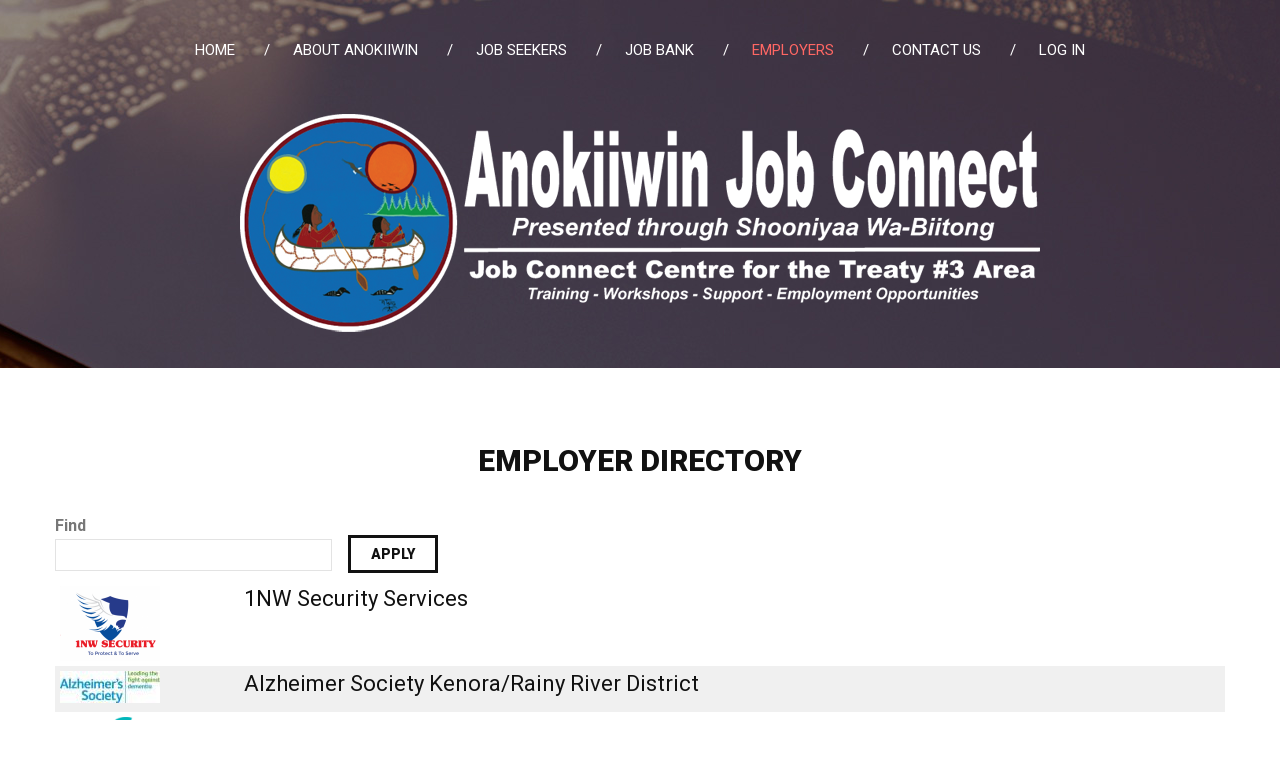

--- FILE ---
content_type: text/html; charset=utf-8
request_url: https://shooniyaajobconnect.com/employer/directory
body_size: 31553
content:
<!DOCTYPE html>

<!--[if IE 8 ]><html lang="en" dir="ltr"  class="no-js ie ie8 lt-ie9"><![endif]-->
<!--[if IE 9 ]><html lang="en" dir="ltr"  class="no-js ie ie9"><![endif]-->
<!--[if (gt IE 9)|!(IE)]><!--><html lang="en" dir="ltr"  class="no-js"><!--<![endif]--><head>
	<meta charset="utf-8" />
<meta name="Generator" content="Drupal 7 (http://drupal.org)" />
<script src="https://maps.googleapis.com/maps/api/js?v=3.exp&amp;sensor=false"></script><link rel="shortcut icon" href="https://shooniyaajobconnect.com/sites/all/themes/theme966/favicon.ico" type="image/vnd.microsoft.icon" />

	<!--[if lte IE 8]>
		<div style=' text-align:center; clear: both; padding:0 0 0 15px; position: relative;'>
			<a href="//windows.microsoft.com/en-US/internet-explorer/products/ie/home?ocid=ie6_countdown_bannercode">
				<img src="//storage.ie6countdown.com/assets/100/images/banners/warning_bar_0000_us.jpg" border="0" height="42" width="820" alt="You are using an outdated browser. For a faster, safer browsing experience, upgrade for free today.">
			</a>
		</div>
	<![endif]-->

	<title>Employer Directory | Anokiiwin Job Connect</title>

	<style type="text/css" media="all">
@import url("https://shooniyaajobconnect.com/modules/system/system.base.css?s55j3n");
@import url("https://shooniyaajobconnect.com/modules/system/system.menus.css?s55j3n");
@import url("https://shooniyaajobconnect.com/modules/system/system.messages.css?s55j3n");
@import url("https://shooniyaajobconnect.com/modules/system/system.theme.css?s55j3n");
</style>
<style type="text/css" media="all">
@import url("https://shooniyaajobconnect.com/modules/field/theme/field.css?s55j3n");
@import url("https://shooniyaajobconnect.com/modules/node/node.css?s55j3n");
@import url("https://shooniyaajobconnect.com/modules/search/search.css?s55j3n");
@import url("https://shooniyaajobconnect.com/sites/all/modules/tm_shortcodes/css/shortcodes.css?s55j3n");
@import url("https://shooniyaajobconnect.com/modules/user/user.css?s55j3n");
@import url("https://shooniyaajobconnect.com/sites/all/modules/views/css/views.css?s55j3n");
@import url("https://shooniyaajobconnect.com/sites/all/modules/tm_lazyload/css/tm_lazyload.css?s55j3n");
@import url("https://shooniyaajobconnect.com/sites/all/modules/media/modules/media_wysiwyg/css/media_wysiwyg.base.css?s55j3n");
</style>
<style type="text/css" media="all">
@import url("https://shooniyaajobconnect.com/sites/all/libraries/colorbox/example1/colorbox.css?s55j3n");
@import url("https://shooniyaajobconnect.com/sites/all/modules/ctools/css/ctools.css?s55j3n");
@import url("https://shooniyaajobconnect.com/sites/all/modules/panels/css/panels.css?s55j3n");
@import url("https://shooniyaajobconnect.com/sites/all/modules/tm_animate/css/animate.css?s55j3n");
@import url("https://shooniyaajobconnect.com/sites/all/modules/tm_font_awesome/css/font-awesome.css?s55j3n");
@import url("https://shooniyaajobconnect.com/sites/all/modules/dismiss/css/dismiss.base.css?s55j3n");
@import url("https://shooniyaajobconnect.com/sites/all/libraries/superfish/css/superfish.css?s55j3n");
</style>
<style type="text/css" media="screen">
@import url("https://shooniyaajobconnect.com/sites/all/themes/theme966/css/boilerplate.css?s55j3n");
@import url("https://shooniyaajobconnect.com/sites/all/themes/theme966/css/style.css?s55j3n");
@import url("https://shooniyaajobconnect.com/sites/all/themes/theme966/css/maintenance-page.css?s55j3n");
@import url("https://shooniyaajobconnect.com/sites/all/themes/theme966/css/skeleton.css?s55j3n");
@import url("https://shooniyaajobconnect.com/sites/all/themes/theme966/css/custom.css?s55j3n");
</style>
<style type="text/css" media="print">
@import url("https://shooniyaajobconnect.com/sites/all/themes/theme966/css/print-custom.css?s55j3n");
</style>
<script type="text/javascript" src="https://shooniyaajobconnect.com/sites/default/files/js/js_Pt6OpwTd6jcHLRIjrE-eSPLWMxWDkcyYrPTIrXDSON0.js"></script>
<script type="text/javascript" src="https://shooniyaajobconnect.com/sites/default/files/js/js_NaWnmLRn_oLakq5a60IFTfYZm_LJr7QZfBZkBPCRDXY.js"></script>
<script type="text/javascript" src="https://shooniyaajobconnect.com/sites/default/files/js/js_aoCKgX5N9An5T5ov2tvxvEIHEr-s_6WOzS8aX53shOU.js"></script>
<script type="text/javascript" src="https://shooniyaajobconnect.com/sites/default/files/js/js_1ETnc4ORS4mN4CIsEHMhohsSjvGu9MIz_DRtfGOpLr4.js"></script>
<script type="text/javascript" src="https://www.googletagmanager.com/gtag/js?id=G-CS9XMBCD0W"></script>
<script type="text/javascript">
<!--//--><![CDATA[//><!--
window.dataLayer = window.dataLayer || [];function gtag(){dataLayer.push(arguments)};gtag("js", new Date());gtag("set", "developer_id.dMDhkMT", true);gtag("config", "G-CS9XMBCD0W", {"groups":"default"});
//--><!]]>
</script>
<script type="text/javascript" src="https://shooniyaajobconnect.com/sites/default/files/js/js_oaMt98hoWPhq5hYRyemeISz2tg9zOPGwRQKryTT0Mls.js"></script>
<script type="text/javascript" src="https://shooniyaajobconnect.com/sites/default/files/js/js_tKtoxo2Zl8i6IKiowri1vzEbefLRqQk9imF9QEF07sE.js"></script>
<script type="text/javascript">
<!--//--><![CDATA[//><!--
jQuery.extend(Drupal.settings, {"basePath":"\/","pathPrefix":"","setHasJsCookie":0,"ajaxPageState":{"theme":"theme966","theme_token":"chLbw9T2b1EN3PGG0S0wMxYG8w9nBIKDj0-8WpS_uH8","jquery_version":"1.12","jquery_version_token":"pZJ7RKahQWF5YcT8-LCGW8MXEoD2gYcCHGFQDIYJfR4","js":{"0":1,"1":1,"sites\/all\/modules\/views_infinite_scroll\/views-infinite-scroll.js":1,"sites\/all\/modules\/addthis\/addthis.js":1,"sites\/all\/modules\/jquery_update\/replace\/jquery\/1.12\/jquery.min.js":1,"misc\/jquery-extend-3.4.0.js":1,"misc\/jquery-html-prefilter-3.5.0-backport.js":1,"misc\/jquery.once.js":1,"misc\/drupal.js":1,"sites\/all\/modules\/jquery_update\/js\/jquery_browser.js":1,"sites\/all\/modules\/jquery_update\/replace\/ui\/external\/jquery.cookie.js":1,"sites\/all\/modules\/jquery_update\/replace\/jquery.form\/4\/jquery.form.min.js":1,"misc\/form-single-submit.js":1,"misc\/ajax.js":1,"sites\/all\/modules\/jquery_update\/js\/jquery_update.js":1,"sites\/all\/modules\/tm_shortcodes\/js\/jquery.easypiechart.js":1,"sites\/all\/modules\/tm_shortcodes\/js\/jquery.appear.js":1,"sites\/all\/modules\/tm_shortcodes\/js\/shortcodes.js":1,"sites\/all\/modules\/tm_lazyload\/js\/jquery.lazyloader.js":1,"sites\/all\/modules\/cleantalk\/src\/js\/apbct-public.js":1,"sites\/all\/libraries\/colorbox\/jquery.colorbox-min.js":1,"sites\/all\/modules\/colorbox\/js\/colorbox.js":1,"sites\/all\/modules\/tm_animate\/js\/wow.js":1,"sites\/all\/modules\/views\/js\/base.js":1,"misc\/progress.js":1,"sites\/all\/modules\/views\/js\/ajax_view.js":1,"sites\/all\/modules\/google_analytics\/googleanalytics.js":1,"https:\/\/www.googletagmanager.com\/gtag\/js?id=G-CS9XMBCD0W":1,"2":1,"sites\/all\/modules\/tm_block_bg\/js\/jquery.mb.YTPlayer.js":1,"sites\/all\/modules\/tm_block_bg\/js\/tm_block_bg_parallax.js":1,"sites\/all\/modules\/tm_block_bg\/js\/jquery.stellar.min.js":1,"sites\/all\/modules\/tm_block_bg\/js\/tm_block_bg_video.js":1,"sites\/all\/libraries\/superfish\/jquery.hoverIntent.minified.js":1,"sites\/all\/libraries\/superfish\/sftouchscreen.js":1,"sites\/all\/libraries\/superfish\/superfish.js":1,"sites\/all\/libraries\/easing\/jquery.easing.js":1,"sites\/all\/libraries\/superfish\/supersubs.js":1,"sites\/all\/modules\/superfish\/superfish.js":1,"sites\/all\/themes\/theme966\/js\/theme966.core.js":1,"sites\/all\/themes\/theme966\/js\/jquery.loader.js":1,"sites\/all\/themes\/theme966\/js\/jquery.mobilemenu.js":1,"sites\/all\/themes\/theme966\/js\/jquery.debouncedresize.js":1,"sites\/all\/themes\/theme966\/js\/jquery.easing.js":1,"sites\/all\/themes\/theme966\/js\/jquery.ui.totop.js":1,"sites\/all\/themes\/theme966\/js\/jquery.cookie.js":1,"sites\/all\/themes\/theme966\/js\/tm-stick-up.js":1,"sites\/all\/themes\/theme966\/js\/tformer.js":1,"sites\/all\/themes\/theme966\/js\/device.min.js":1,"sites\/all\/themes\/theme966\/js\/jquery.mousewheel.min.js":1,"sites\/all\/themes\/theme966\/js\/jquery.simplr.smoothscroll.min.js":1,"sites\/all\/themes\/theme966\/js\/migrate.js":1,"sites\/all\/themes\/theme966\/js\/tm-parallax.js":1},"css":{"modules\/system\/system.base.css":1,"modules\/system\/system.menus.css":1,"modules\/system\/system.messages.css":1,"modules\/system\/system.theme.css":1,"modules\/field\/theme\/field.css":1,"modules\/node\/node.css":1,"modules\/search\/search.css":1,"sites\/all\/modules\/tm_shortcodes\/css\/shortcodes.css":1,"modules\/user\/user.css":1,"sites\/all\/modules\/views\/css\/views.css":1,"sites\/all\/modules\/tm_lazyload\/css\/tm_lazyload.css":1,"sites\/all\/modules\/media\/modules\/media_wysiwyg\/css\/media_wysiwyg.base.css":1,"sites\/all\/libraries\/colorbox\/example1\/colorbox.css":1,"sites\/all\/modules\/ctools\/css\/ctools.css":1,"sites\/all\/modules\/panels\/css\/panels.css":1,"sites\/all\/modules\/tm_animate\/css\/animate.css":1,"sites\/all\/modules\/tm_font_awesome\/css\/font-awesome.css":1,"sites\/all\/modules\/dismiss\/css\/dismiss.base.css":1,"sites\/all\/libraries\/superfish\/css\/superfish.css":1,"sites\/all\/themes\/theme966\/css\/boilerplate.css":1,"sites\/all\/themes\/theme966\/css\/style.css":1,"sites\/all\/themes\/theme966\/css\/maintenance-page.css":1,"sites\/all\/themes\/theme966\/css\/skeleton.css":1,"sites\/all\/themes\/theme966\/css\/custom.css":1,"sites\/all\/themes\/theme966\/css\/print-custom.css":1}},"colorbox":{"opacity":"0.85","current":"{current} of {total}","previous":"\u00ab Prev","next":"Next \u00bb","close":"Close","maxWidth":"98%","maxHeight":"98%","fixed":true,"mobiledetect":true,"mobiledevicewidth":"960px","file_public_path":"\/sites\/default\/files","specificPagesDefaultValue":"admin*\nimagebrowser*\nimg_assist*\nimce*\nnode\/add\/*\nnode\/*\/edit\nprint\/*\nprintpdf\/*\nsystem\/ajax\nsystem\/ajax\/*"},"urlIsAjaxTrusted":{"\/employer\/directory":true,"\/views\/ajax":true},"views_infinite_scroll":{"img_path":"https:\/\/shooniyaajobconnect.com\/sites\/all\/modules\/views_infinite_scroll\/images\/ajax-loader.gif","scroll_threshold":200},"views":{"ajax_path":"\/views\/ajax","ajaxViews":{"views_dom_id:ada0a2e583a832db91dc0b1f8b25b701":{"view_name":"employer_directory","view_display_id":"page","view_args":"","view_path":"employer\/directory","view_base_path":"employer\/directory","view_dom_id":"ada0a2e583a832db91dc0b1f8b25b701","pager_element":0}}},"dismiss":{"fadeout":0},"googleanalytics":{"account":["G-CS9XMBCD0W"],"trackOutbound":1,"trackMailto":1,"trackDownload":1,"trackDownloadExtensions":"7z|aac|arc|arj|asf|asx|avi|bin|csv|doc(x|m)?|dot(x|m)?|exe|flv|gif|gz|gzip|hqx|jar|jpe?g|js|mp(2|3|4|e?g)|mov(ie)?|msi|msp|pdf|phps|png|ppt(x|m)?|pot(x|m)?|pps(x|m)?|ppam|sld(x|m)?|thmx|qtm?|ra(m|r)?|sea|sit|tar|tgz|torrent|txt|wav|wma|wmv|wpd|xls(x|m|b)?|xlt(x|m)|xlam|xml|z|zip","trackColorbox":1},"superfish":{"1":{"id":"1","sf":{"delay":"1800","animation":{"opacity":"show","height":["show","easeOutCubic"]},"speed":"\u0027fast\u0027","autoArrows":true,"dropShadows":false,"disableHI":false},"plugins":{"touchscreen":{"mode":"useragent_custom","useragent":"iphone|android|ipad"},"supposition":false,"bgiframe":false,"supersubs":{"minWidth":"12","maxWidth":"27","extraWidth":1}}}}});
//--><!]]>
</script>

	<!--[if LT IE 9]>
		<script src="//html5shim.googlecode.com/svn/trunk/html5.js"></script>
	<![endif]-->

	<script>
		if (jQuery.cookie('the_cookie') != 0) {
			document.write('<meta name="viewport" content="width=device-width, initial-scale=1, maximum-scale=1.0, user-scalable=no">')
		} else {
			document.write('<meta name="viewport" content="width=device-width">')
		}
	</script>
	
	<link rel="stylesheet" href="/sites/all/themes/theme966/css/style-mobile.css" media="screen" id="style-mobile">
	<link rel="stylesheet" href="/sites/all/themes/theme966/css/skeleton-mobile.css" media="screen" id="skeleton-mobile">
</head>
<body id="body" class="html not-front not-logged-in no-sidebars page-employer page-employer-directory with-navigation with-subnav page-directory section-employer" >
	


	<a href="#main-menu" class="element-invisible element-focusable">Skip to navigation</a>
<a href="#content" class="element-invisible element-focusable">Skip to main content</a>


<div id="page-wrapper" class="page-wrapper">
	<div id="page" class="page">
		
		<!-- Header
		======================================================================================= -->
		<header id="header" class="header page-header clearfix" role="banner">
			<!-- Region Header Top -->
			
			<div class="header-section-wrap">
				<div class="stickup header-section-1"> <!-- Sticky menu wrapper -->
					<div class="container-12">
						<div class="grid-12">
							<!-- Region Menu -->
							  <div class="region region-menu">
    
<div id="block-superfish-1" class="block-superfish-1 block block-superfish block-odd">
	<!-- Block title -->
			
	<!-- Block content -->
	<div class="content block-content">
		<ul id="superfish-1" class="menu sf-menu sf-main-menu sf-horizontal sf-style-none sf-total-items-7 sf-parent-items-3 sf-single-items-4"><li id="menu-201-1" class="first odd sf-item-1 sf-depth-1 sf-no-children"><a href="/" title="Front page" class="sf-depth-1">Home</a></li><li id="menu-7078-1" class="middle even sf-item-2 sf-depth-1 sf-total-children-6 sf-parent-children-0 sf-single-children-6 menuparent"><a href="http://shooniyaajobconnect.com/about-anokiiwin/about-anokiiwin" title="" class="sf-depth-1 menuparent">About Anokiiwin</a><ul class="sf-megamenu"><li class="sf-megamenu-wrapper middle even sf-item-2 sf-depth-1 sf-total-children-6 sf-parent-children-0 sf-single-children-6 menuparent"><ol><li id="menu-7079-1" class="first odd sf-item-1 sf-depth-2 sf-no-children"><a href="/about-anokiiwin/about-anokiiwin" class="sf-depth-2">Overview</a></li><li id="menu-6955-1" class="middle even sf-item-2 sf-depth-2 sf-no-children"><a href="/about-anokiiwin/mission-vision-shooniyaa-wa-biitong" class="sf-depth-2">Mission &amp; Vision</a></li><li id="menu-6953-1" class="middle odd sf-item-3 sf-depth-2 sf-no-children"><a href="/about-anokiiwin/history-shooniyaa-wa-biitong" class="sf-depth-2">History</a></li><li id="menu-6954-1" class="middle even sf-item-4 sf-depth-2 sf-no-children"><a href="/about-anokiiwin/employment-services" class="sf-depth-2">Services</a></li><li id="menu-6956-1" class="middle odd sf-item-5 sf-depth-2 sf-no-children"><a href="/about-anokiiwin/communities" class="sf-depth-2">Communities</a></li><li id="menu-6957-1" class="last even sf-item-6 sf-depth-2 sf-no-children"><a href="/about-anokiiwin/staff-directory" class="sf-depth-2">Staff Directory</a></li></ol></li></ul></li><li id="menu-6965-1" class="middle odd sf-item-3 sf-depth-1 sf-total-children-2 sf-parent-children-0 sf-single-children-2 menuparent"><a href="http://shooniyaajobconnect.com/job-seekers/job-seeker-resources" title="" class="sf-depth-1 menuparent">Job Seekers</a><ul class="sf-megamenu"><li class="sf-megamenu-wrapper middle odd sf-item-3 sf-depth-1 sf-total-children-2 sf-parent-children-0 sf-single-children-2 menuparent"><ol><li id="menu-6966-1" class="first odd sf-item-1 sf-depth-2 sf-no-children"><a href="/job-seekers/job-seeker-resources" class="sf-depth-2">Resources</a></li><li id="menu-7055-1" class="last even sf-item-2 sf-depth-2 sf-no-children"><a href="/job-seekers/job-seeker-sign" title="" class="sf-depth-2">Sign Up</a></li></ol></li></ul></li><li id="menu-6964-1" class="middle even sf-item-4 sf-depth-1 sf-no-children"><a href="/job-postings" title="" class="sf-depth-1">Job Bank</a></li><li id="menu-6962-1" class="active-trail middle odd sf-item-5 sf-depth-1 sf-total-children-3 sf-parent-children-0 sf-single-children-3 menuparent"><a href="http://shooniyaajobconnect.com/employer/directory" title="" class="sf-depth-1 menuparent">Employers</a><ul class="sf-megamenu"><li class="sf-megamenu-wrapper active-trail middle odd sf-item-5 sf-depth-1 sf-total-children-3 sf-parent-children-0 sf-single-children-3 menuparent"><ol><li id="menu-7027-1" class="active-trail first odd sf-item-1 sf-depth-2 sf-no-children"><a href="/employer/directory" class="sf-depth-2 active">Employer Directory</a></li><li id="menu-6967-1" class="middle even sf-item-2 sf-depth-2 sf-no-children"><a href="/employers/employer-resources" class="sf-depth-2">Resources</a></li><li id="menu-7056-1" class="last odd sf-item-3 sf-depth-2 sf-no-children"><a href="/user/register/6" title="" class="sf-depth-2">Sign up</a></li></ol></li></ul></li><li id="menu-4931-1" class="middle even sf-item-6 sf-depth-1 sf-no-children"><a href="/contacts" title="" class="sf-depth-1">Contact Us</a></li><li id="menu-7035-1" class="last odd sf-item-7 sf-depth-1 sf-no-children"><a href="/user/login" title="" class="sf-depth-1">Log in</a></li></ul>	</div>
</div>
  </div>
						</div>
					</div>
				</div>
				<div class="header-section-2">
					<div class="container-12">
						<div class="grid-12">
							<!-- Logo -->
															<div id="logo" class="logo">
																			<a href="/" title="Home" rel="home" id="img-logo" class="img-logo">
											<img src="https://shooniyaajobconnect.com/sites/default/files/shooniyaa-logo800.png" alt="Home">
										</a>
																	</div><!-- /#name-and-slogan -->
													</div>
					</div>
				</div>
			</div>

			<!-- Region Header -->
			
			<!-- Region Header bottom -->
					</header>

		<!-- Content
		======================================================================================= -->
		<div id="main-wrapper" class="main-wrapper" role="main">
			<!-- Region parallax one -->
			
			<!-- Region content top -->
			
			<!-- Region parallax two -->
						
			<div class="container-12">
				<div class="grid-12">
					<div id="main" class="main clearfix">
						
						<!-- Page content -->
						<div id="content" class="content content-main ">
															<header id="content-header" class="content-header">
									
									
									
																				<!-- Page title -->
											<h2 id="page-title" class="title page-title" >Employer Directory</h2>
										
									
									
																	</header>
							
							<!-- Page content -->
							  <div class="region region-content">
    
<div id="block-system-main" class="block-system-main block block-system block-even">
	<!-- Block title -->
			
	<!-- Block content -->
	<div class="content block-content">
		<div class="view view-employer-directory view-id-employer_directory view-display-id-page view-dom-id-ada0a2e583a832db91dc0b1f8b25b701">
        
      <div class="view-filters">
      <form action="/employer/directory" method="get" id="views-exposed-form-employer-directory-page" accept-charset="UTF-8"><div><div class="views-exposed-form">
  <div class="views-exposed-widgets clearfix">
          <div id="edit-business-name-value-1-wrapper" class="views-exposed-widget views-widget-filter-business_name_value_1">
                  <label for="edit-business-name-value-1">
            Find          </label>
                        <div class="views-widget">
          <div class="form-item form-type-textfield form-item-business-name-value-1">
 <input type="text" id="edit-business-name-value-1" name="business_name_value_1" value="" size="30" maxlength="128" class="form-text" />
</div>
        </div>
              </div>
                    <div class="views-exposed-widget views-submit-button">
      <input type="submit" id="edit-submit-employer-directory" value="Apply" class="form-submit" />    </div>
      </div>
</div>
</div></form>    </div>
  
  
      <div class="view-content">
      <table  class="views-table cols-0">
       <tbody>
          <tr  class="odd views-row-first">
                  <td  class="views-field views-field-logo">
            <a href="/users/employer/1nwss"><img src="https://shooniyaajobconnect.com/sites/default/files/styles/thumbnail/public/business_logos/original-logo%202.png?itok=vNAKYW2-" width="100" height="75" alt="" /></a>          </td>
                  <td  class="views-field views-field-business-name">
            <h3><a href="/users/employer/1nwss">1NW Security Services </a></h3>          </td>
              </tr>
          <tr  class="even">
                  <td  class="views-field views-field-logo">
            <a href="/users/employer/alzheimer-society-kenorarainy-river-district"><img src="https://shooniyaajobconnect.com/sites/default/files/styles/thumbnail/public/business_logos/logo_2.jpg?itok=I9Xkuk7d" width="100" height="32" alt="" /></a>          </td>
                  <td  class="views-field views-field-business-name">
            <h3><a href="/users/employer/alzheimer-society-kenorarainy-river-district">Alzheimer Society Kenora/Rainy River District </a></h3>          </td>
              </tr>
          <tr  class="odd">
                  <td  class="views-field views-field-logo">
            <a href="/users/employer/amec-foster-wheeler"><img src="https://shooniyaajobconnect.com/sites/default/files/styles/thumbnail/public/business_logos/logo_4.png?itok=IUdNIyNK" width="97" height="100" alt="" /></a>          </td>
                  <td  class="views-field views-field-business-name">
            <h3><a href="/users/employer/amec-foster-wheeler">Amec Foster Wheeler </a></h3>          </td>
              </tr>
          <tr  class="even">
                  <td  class="views-field views-field-logo">
            <a href="/users/employer/northwest-angle-37"><img src="https://shooniyaajobconnect.com/sites/default/files/styles/thumbnail/public/business_logos/NWA37%20logo%20%282%29.jpg?itok=MZC5VHYw" width="100" height="78" alt="" /></a>          </td>
                  <td  class="views-field views-field-business-name">
            <h3><a href="/users/employer/northwest-angle-37">Animakee Wa Zhing #37 (formerly - Northwest Angle #37) </a></h3>          </td>
              </tr>
          <tr  class="odd">
                  <td  class="views-field views-field-logo">
            <a href="/users/employer/anishinaabe-abinoojii-family-services"><img src="https://shooniyaajobconnect.com/sites/default/files/styles/thumbnail/public/business_logos/logo_12.jpg?itok=vBD2pMaZ" width="84" height="100" alt="" /></a>          </td>
                  <td  class="views-field views-field-business-name">
            <h3><a href="/users/employer/anishinaabe-abinoojii-family-services">Anishinaabe Abinoojii Family Services </a></h3>          </td>
              </tr>
          <tr  class="even">
                  <td  class="views-field views-field-logo">
            <a href="/users/employer/akrc"><img src="https://shooniyaajobconnect.com/sites/default/files/styles/thumbnail/public/business_logos/Colour%20Logo.JPG?itok=Gl-MQnKz" width="99" height="100" alt="" /></a>          </td>
                  <td  class="views-field views-field-business-name">
            <h3><a href="/users/employer/akrc">Anishinaabeg of Kabapikotawangag Resource Council </a></h3>          </td>
              </tr>
          <tr  class="odd">
                  <td  class="views-field views-field-logo">
            <a href="/users/employer/anishinaabeg-naongashiing"><img src="https://shooniyaajobconnect.com/sites/default/files/styles/thumbnail/public/business_logos/logo_0.png?itok=9nmUlLgB" width="100" height="94" alt="" /></a>          </td>
                  <td  class="views-field views-field-business-name">
            <h3><a href="/users/employer/anishinaabeg-naongashiing">Anishinaabeg of Naongashiing </a></h3>          </td>
              </tr>
          <tr  class="even">
                  <td  class="views-field views-field-logo">
            <a href="/users/employer/judy-major"><img src="https://shooniyaajobconnect.com/sites/default/files/styles/thumbnail/public/business_logos/AON%20logo.jpg?itok=7dyNvGue" width="99" height="100" alt="" /></a>          </td>
                  <td  class="views-field views-field-business-name">
            <h3><a href="/users/employer/judy-major">Anishinaabeg of Naongashiing </a></h3>          </td>
              </tr>
          <tr  class="odd">
                  <td  class="views-field views-field-logo">
            <a href="/users/employer/atikokan-native-friendship-centre"><img src="https://shooniyaajobconnect.com/sites/default/files/styles/thumbnail/public/business_logos/atiokokan_final.jpg?itok=nbxwQlZ1" width="100" height="100" alt="" /></a>          </td>
                  <td  class="views-field views-field-business-name">
            <h3><a href="/users/employer/atikokan-native-friendship-centre">Atikokan Native Friendship Centre </a></h3>          </td>
              </tr>
          <tr  class="even">
                  <td  class="views-field views-field-logo">
            <a href="/users/employer/lauren-hamilton"><img src="https://shooniyaajobconnect.com/sites/default/files/styles/thumbnail/public/business_logos/SupplyMotif_Slate.png?itok=4itu5o1G" width="100" height="100" alt="" /></a>          </td>
                  <td  class="views-field views-field-business-name">
            <h3><a href="/users/employer/lauren-hamilton">B. A. Robinson Co. Ltd. </a></h3>          </td>
              </tr>
          <tr  class="odd">
                  <td  class="views-field views-field-logo">
            <a href="/users/employer/big-grassy-first-nation"><img src="https://shooniyaajobconnect.com/sites/default/files/styles/thumbnail/public/business_logos/BG%20logo.jpg?itok=7ob_eHSr" width="98" height="100" alt="" /></a>          </td>
                  <td  class="views-field views-field-business-name">
            <h3><a href="/users/employer/big-grassy-first-nation">Big Grassy First Nation </a></h3>          </td>
              </tr>
          <tr  class="even">
                  <td  class="views-field views-field-logo">
            <a href="/users/employer/bimose"><img src="https://shooniyaajobconnect.com/sites/default/files/styles/thumbnail/public/business_logos/logo_0.gif?itok=BjgfZ5Wn" width="100" height="46" alt="" /></a>          </td>
                  <td  class="views-field views-field-business-name">
            <h3><a href="/users/employer/bimose">Bimose Tribal Council </a></h3>          </td>
              </tr>
          <tr  class="odd">
                  <td  class="views-field views-field-logo">
            <a href="/users/employer/binesiwag-center-wellness"><img src="https://shooniyaajobconnect.com/sites/default/files/styles/thumbnail/public/business_logos/logo.JPG?itok=8a5BQm8i" width="100" height="100" alt="" /></a>          </td>
                  <td  class="views-field views-field-business-name">
            <h3><a href="/users/employer/binesiwag-center-wellness">Binesiwag Center for Wellness </a></h3>          </td>
              </tr>
          <tr  class="even">
                  <td  class="views-field views-field-logo">
            <a href="/users/employer/borderland-esso"><img src="https://shooniyaajobconnect.com/sites/default/files/styles/thumbnail/public/business_logos/untitled.png?itok=4-Y_Il1a" width="100" height="23" alt="" /></a>          </td>
                  <td  class="views-field views-field-business-name">
            <h3><a href="/users/employer/borderland-esso">Borderland Esso </a></h3>          </td>
              </tr>
          <tr  class="odd views-row-last">
                  <td  class="views-field views-field-logo">
            <a href="/users/employer/brenda-leigh-bell-law-office"><img src="https://shooniyaajobconnect.com/sites/default/files/styles/thumbnail/public/business_logos/original.jpg?itok=wXzma8-U" width="100" height="39" alt="" /></a>          </td>
                  <td  class="views-field views-field-business-name">
            <h3><a href="/users/employer/brenda-leigh-bell-law-office">Brenda Leigh Bell Law Office  </a></h3>          </td>
              </tr>
      </tbody>
</table>
    </div>
  
      <ul class="pager pager--infinite-scroll pager--infinite-scroll-auto">
  <li class="pager__item">
    <a href="/employer/directory?page=1">Show More</a>  </li>
</ul>
  
  
  
  
  
</div>	</div>
</div>
  </div>
						</div>

											</div>
				</div>
			</div>
			
			<!-- Region Content bottom -->
					</div>

		<!-- Footer
		======================================================================================= -->
		<footer id="footer" class="footer page-footer" role="contentinfo">
			<!-- Region Footer top -->
			<div id="footer_top_wrapper" class="footer_top_wrapper">
<div class="container-12"><div class="grid-12">  <div class="region region-footer-top">
    
<div id="block-block-9" class="block-block-9 block block-block block-odd">
	<!-- Block title -->
			
	<!-- Block content -->
	<div class="content block-content">
		<div class="grid-4 alpha">
<div class="info-wrap">
<div class="info-img"><img src="/sites/all/themes/theme966/images/info-icon-1.png" alt="" /></div>
<div class="info-inner">
<div class="info-block">
<div class="info-text">800-545-5113 </div>
</div>
</div>
</div>
</div>
<div class="grid-4">
<div class="info-wrap">
<div class="info-img"><img src="/sites/all/themes/theme966/images/info-icon-2.png" alt="" /></div>
<div class="info-inner">
<div class="info-block">
<div class="info-text">Fort Frances location to support our clients</div>
</div>
</div>
</div>
</div>
<div class="grid-4 omega">
<div class="info-wrap">
<div class="info-img"><img src="/sites/all/themes/theme966/images/info-icon-2.png" alt="" /></div>
<div class="info-img"> </div>
<div class="info-img">VACANT, Employment Advisor</div>
</div>
</div>
	</div>
</div>
  </div>
</div></div></div>
			<div class="container-12">
				<div class="grid-12 clearfix">
					<div class="footer-wrapper clearfix">
						<!-- Region Footer -->
						  <div class="region region-footer">
    
<div id="block-block-5" class="block-block-5 block block-block block-copyright block-even">
	<!-- Block title -->
			
	<!-- Block content -->
	<div class="content block-content">
		<div>Copyright © 2020| <a href="?q=privacy-policy">Privacy Policy</a></div>
<div class="switcher">Desktop Version Only</div>
	</div>
</div>
  </div>

						
					</div>
				</div>
			</div>
		</footer>
	</div>
</div>
<script type="text/javascript">
<!--//--><![CDATA[//><!--
/**
 * @file
 *   Main JavaScript file for Dismiss module
 */

(function ($) {

  Drupal.behaviors.dismiss = {
    attach: function (context, settings) {

      // Prepend the Dismiss button to each message box.
      $('.messages').each(function () {
        var flag = $(this).children().hasClass('dismiss');

        if (!flag) {
          $(this).prepend('<button class="dismiss"><span class="element-invisible">' + Drupal.t('Close this message.') + '</span></button>');
        }
      });

      // When the Dismiss button is clicked hide this set of messages.
      $('.dismiss').click(function (event) {
        $(this).parent().hide('fast');
        // In case this message is inside a form, prevent form submission.
        event.preventDefault();
      });

      // Fadeout out status messages when positive value defined.
      if (Drupal.settings.dismiss.fadeout > 0) {
        setTimeout(function () { $('.messages.status').fadeOut(); }, Drupal.settings.dismiss.fadeout);
      }

    }
  }

})(jQuery);

//--><!]]>
</script>
<script type="text/javascript">
<!--//--><![CDATA[//><!--
ctSetCookie("ct_check_js", "d41d8cd98f00b204e9800998ecf8427e", "0");
//--><!]]>
</script>
<script type="text/javascript" src="https://shooniyaajobconnect.com/sites/default/files/js/js_ybf_xoQFF1JU2iSPyFXeM1RN6KpoxDvSh_Oy2HZadoI.js"></script>
</body>
</html>

--- FILE ---
content_type: text/css
request_url: https://shooniyaajobconnect.com/sites/all/themes/theme966/css/print-custom.css?s55j3n
body_size: 1459
content:
#header,
#footer,
.tabs {
    display: none;
}
.view-profile-education .views-field-edit-node,
.view-profile-education .views-field-delete-node,
.view-profile-education .view-footer {
    display: none;
}

h2 {
    text-align: center;
    border-bottom: 1px solid #000;
}


.page-user #content {
    text-align: center;
    font-family: sans-serif;
}
.view-profile-education,
.view-profile-education h3 {
    text-align: left;
}
.page-user #content .block h3.title {
    text-align: left;
    border-bottom: 1px solid #aaa;
    margin-top: 18px;
    margin-bottom: 5px;
}
.page-user #content .block h4 {
    margin-top: 7px;
    margin-bottom: 0;
}
.view-profile-education .views-field-edit-node,
.view-profile-education .views-field-delete-node {
    float: right;
    clear: right;
}
.view-profile-education .views-field-rendered-entity .node {
    clear: none;
}
.view-profile-education a {
    color: #000;
    text-decoration: none;
}
.node-education .subtitle {
    font-size: 1.2em;
}

.field-type-taxonomy-term-reference {
    padding: 0;
}
.field-name-field-responsibilities-duties .field-item {
    display: list-item;
    list-style-type: disc;
    margin-left: 2em;
}

.node-education .field-name-field-year-graduated {
    float: right;
}
.node-education .field-name-field-education1 {
    width: auto;
}
.node-education .field-name-field-education1 ul {
    margin: 0;
    padding: 0;
}
.node-header {
    margin-bottom: 0;
}
.node-footer {
    padding: 0;
}

.node-work-experience .field-name-field-start-date,
.node-work-experience .field-name-field-town-city,
.node-volunteer-experience .field-name-field-start-date,
.node-volunteer-experience .field-name-field-town-city{
    float: right;
    clear: right;
}


--- FILE ---
content_type: text/css
request_url: https://shooniyaajobconnect.com/sites/all/themes/theme966/css/style-mobile.css
body_size: 5587
content:
.switcher { display:none; }
@media (max-width: 1250px) {
	body { min-width:320px; }
	.switcher { display:inline-block; }
	.block-views-about-block { padding:0 100px; }
	.view-slider .flex-caption .slide-slogan {
		font-size:16px;
		line-height:16px;
	}
	.view-slider .flex-caption .slide-title {
		font-size:45px;
		line-height:45px;
	}
	.header-section-wrap { padding:10px 0 25px; }
	.header-section-2 { padding:15px 0 0; }
	.block-views-services-block h2, .block-views-testimonials-block h2, .block-views-news-block h2, .block-views-our-team-block-1 h2, .block-views-who-block h2, .block-views-why-block h2, .block-views-features-block h2, .block-views-solutions-block h2 { margin:0 100px 29px; }
	.view-features h5:after { margin-left:5px; }
	.view-features h5:before { margin-right:5px; }
	.block-views-who-block .view-content { padding:0; }
	.block-views-who-block .views-field-field-who-image { display:block; }
	.block-views-who-block .views-field-field-who-image img { width:100%; }
}
@media (max-width: 995px) {
	.page-page-404 .panel-col-first { font-size:160px; }
	.stickup {
		box-shadow:none !important;
		position:static !important;
	}
	.pseudoStickyBlock {
		display:none !important;
		height:0 !important;
	}
	#backtotop { display:none !important; }
	.view-slider .flex-caption .slide-slogan {
		font-size:16px;
		line-height:16px;
	}
	.view-slider .flex-caption .slide-title {
		font-size:35px;
		line-height:35px;
		padding:20px 0;
	}
	.view-slider .flex-caption .cap-inner { margin:120px 50px 0; }
	.header-section-wrap { padding:10px 0 25px; }
	.header-section-2 { padding:15px 0 0; }
	.region-menu { padding:10px 0 15px; }
	.block-views-services-block h2, .block-views-testimonials-block h2, .block-views-news-block h2, .block-views-our-team-block-1 h2, .block-views-who-block h2, .block-views-why-block h2, .block-views-features-block h2, .block-views-solutions-block h2 { margin:0 0 29px; }
	.indent-1 { padding:0; }
	.block-views-about-block { padding:0; }
	.block-views-services-block .views-field-field-service-image:after { margin-left:20px; }
	.block-views-services-block .views-field-field-service-image:before { margin-right:20px; }
	.block-views-our-team-block-1 h5:after { margin-left:5px; }
	.block-views-our-team-block-1 h5:before { margin-right:5px; }
	.view-news .post-date:after { margin-left:15px; }
	.view-news .post-date:before { margin-right:15px; }
	.block-block-8 .block-content {
		margin:0;
		padding:0 40px 23px;
	}
	.block-block-8 .block-content:after, .block-block-8 .block-content:before { width:100px; }
}
@media (max-width: 767px) {
	#superfish-1 { display:none; }
	.select-menu {
		display:block !important;
		width:100%;
	}
	.comment-wrapper { overflow:visible; }
	.user-picture { margin-bottom:12px; }
	.views-field-field-portfolio-image { pointer-events:none; }
	.panel-2col .panel-col-first, .panel-2col .panel-col-last {
		float:none;
		width:100%;
	}
	.panel-2col .panel-col-first .inside, .panel-2col .panel-col-last .inside { margin:0; }
	.page-page-404 .panel-col-first {
		font-size:170px;
		line-height:170px;
		text-align:center;
	}
	.filter-help {
		float:none;
		margin-bottom:15px;
		padding-top:0;
	}
	.mobile-two-column .views-row {
		float:left !important;
		width:46% !important;
		margin-bottom:30px !important;
		margin-right:4% !important;
	}
	.mobile-two-column .views-row.even { margin-right:0 !important; }
	.mobile-two-column .views-row.odd { clear:left; }
	.view-slider .flex-caption { display:none; }
	.contact-form .form-type-textfield {
		float:none;
		margin-left:0;
		width:100%;
	}
	.node-teaser .field-type-file, .node-teaser .field-type-image, .node-employee .field-type-image {
		float:none;
		margin:0 0 20px;
		max-width:100%;
	}
	#comments .indented { margin-left:0; }
	.block-views-testimonials-block .testi-image {
		float:none;
		margin:0 0 20px;
	}
	.header-section-wrap {
		position:relative;
		background:#2f2b32 url(../images/slide-1.jpg) center top no-repeat;
	}
	.block-views-services-block h2, .block-views-testimonials-block h2, .block-views-news-block h2, .block-views-our-team-block-1 h2, .block-views-who-block h2, .block-views-why-block h2, .block-views-features-block h2, .block-views-solutions-block h2 { margin:0 0 29px; }
	.block-views-services-block h2:after, .block-views-services-block h2:before, .block-views-testimonials-block h2:after, .block-views-testimonials-block h2:before, .block-views-news-block h2:after, .block-views-news-block h2:before, .block-views-our-team-block-1 h2:after, .block-views-our-team-block-1 h2:before, .block-views-who-block h2:after, .block-views-who-block h2:before, .block-views-why-block h2:after, .block-views-why-block h2:before, .block-views-features-block h2:after, .block-views-features-block h2:before, .block-views-solutions-block h2:after, .block-views-solutions-block h2:before { display:none; }
	.block-block-8 .block-content .title-1 {
		font-size:20px;
		line-height:25px;
		padding:0;
	}
	.block-block-8 .block-content:after, .block-block-8 .block-content:before { width:40px; }
	.page-blog .content-main, .page-node.not-front .content-main { padding:0; }
}
@media (max-width: 479px) {
	#comments .comment .comment-wrapper { overflow:visible; }
	.page-tracker #main-wrapper .content { overflow-x:scroll; }
	.page-tracker #main-wrapper .content table.sticky-header { display:none !important; }
	.page-forum #forum { overflow-x:scroll; }
	.page-forum #forum td.forum .icon {
		float:none;
		margin:0 0 5px;
	}
	.field-name-field-testi-image {
		float:none;
		margin:0 0 20px;
		max-width:inherit;
	}
	.mobile-two-column .views-row {
		float:none;
		width:100% !important;
		margin-right:0 !important;
	}
	#isotope-options #filters li {
		display:block;
		margin:0 0 10px;
	}
	.node-submitted ul.submitted-list li {
		border-bottom:1px solid #e3e3e3;
		float:none;
		margin:0;
		padding:3px 0;
	}
}


--- FILE ---
content_type: text/css
request_url: https://shooniyaajobconnect.com/sites/all/themes/theme966/css/style.css?s55j3n
body_size: 51991
content:
@import url(//fonts.googleapis.com/css?family=Roboto:400,300,400italic,500,700,900);
@import url(//fonts.googleapis.com/css?family=Open+Sans:400italic,700italic,400,700);
body {
	background:#fff;
	color:#777;
	font-family:'Roboto', sans-serif;
	font-size:16px;
	line-height:26px;
	min-width:1250px;
	position:relative;
}
#page-wrapper { overflow:hidden; }
h1 {
	color:#111;
	text-transform:uppercase;
	font:900 30px/40px 'Roboto', sans-serif;
	margin-bottom:34px;
}
h2 {
	color:#111;
	text-transform:uppercase;
	font:900 30px/30px 'Roboto', sans-serif;
	margin-bottom:29px;
	text-align:center;
}
h2.block-title { overflow:hidden; }
h2.block-title:after, h2.block-title:before {
	background:#ff6764;
	content:'';
	display:inline-block;
	height:3px;
	position:relative;
	top:-11px;
	width:100%;
}
h2.block-title:after {
	margin-right:-100%;
	margin-left:40px;
}
h2.block-title:before {
	margin-left:-100%;
	margin-right:40px;
}
#sidebar-first h2.block-title:after, #sidebar-first h2.block-title:before, #sidebar-second h2.block-title:after, #sidebar-second h2.block-title:before { display:none; }
h3 {
	color:#111;
	font:400 22px/26px 'Roboto', sans-serif;
	margin-bottom:23px;
}
.profile h3 {
	border-bottom:1px solid #e3e3e3;
	overflow:hidden;
	padding-bottom:5px;
}
h4 {
	color:#111;
	font:400 18px/24px 'Roboto', sans-serif;
	margin-bottom:20px;
}
h5 {
	color:#111;
	text-transform:uppercase;
	font:900 16px/26px 'Roboto', sans-serif;
	margin-bottom:8px;
}
h6 {
	color:#111;
	font:bold 16px/26px 'Roboto', sans-serif;
	margin-bottom:0;
}
h1 a, h2 a, h3 a, h4 a, h5 a, h6 a {
	color:inherit;
	text-decoration:none;
}
h1 a:hover, h2 a:hover, h3 a:hover, h4 a:hover, h5 a:hover, h6 a:hover {
	color:#ff6764;
	text-decoration:none;
}
input[type="text"], input[type="color"], input[type="date"], input[type="datetime"], input[type="datetime-local"], input[type="email"], input[type="number"], input[type="month"], input[type="password"], input[type="search"], input[type="tel"], input[type="time"], input[type="url"], input[type="week"], textarea, select {
	background:#fff;
	border:1px solid #e3e3e3;
	-moz-box-sizing:border-box;
	-webkit-box-sizing:border-box;
	box-sizing:border-box;
	color:#777 !important;
	font:16px 'Roboto', sans-serif;
	max-width:100%;
	padding:5px 10px 6px;
}
fieldset { border-color:#e3e3e3; }
label { display:inline-block; }
#search-form .form-item { display:block; }
#user-login .form-text, #contact-site-form .form-text, .search-form .form-text { width:100%; }
#contact-site-form label { vertical-align:middle; }
a {
	-moz-transition:all 0.3s ease;
	-o-transition:all 0.3s ease;
	-webkit-transition:all 0.3s ease;
	transition:all 0.3s ease;
	color:#ff6764;
	text-decoration:none;
}
a:hover {
	color:#000;
	text-decoration:none;
}
.btn a, .more-link a, input[type="submit"], input[type="reset"], ul.links li a, .view-portfolio .views-field-view-node a, #block-poll-recent ul.links li a, #filters li a, .content ul.pager li a, .content ul.pager li.pager-current, .view .date-nav-wrapper .date-prev a, .view .date-nav-wrapper .date-next a, .form-submit {
	position:relative;
	background:none;
	border-radius:0;
	border:3px solid #111;
	box-shadow:none;
	color:#111;
	display:inline-block;
	font:900 14px/18px 'Roboto', sans-serif;
	outline:none;
	padding:23px 44px 21px;
	text-decoration:none;
	text-transform:uppercase;
}
.btn a:hover, .more-link a:hover, input[type="submit"]:hover, input[type="reset"]:hover, ul.links li a:hover, .view-portfolio .views-field-view-node a:hover, #block-poll-recent ul.links li a:hover, #filters li a:hover, #filters li a.selected, .content ul.pager li a:hover, .content ul.pager li.pager-current, .view .date-nav-wrapper .date-prev a:hover, .view .date-nav-wrapper .date-next a:hover, .form-submit:hover {
	border:3px solid #ff6764;
	background:none;
	color:#ff6764;
	text-decoration:none;
}
.content ul.pager li a:hover, .content ul.pager li.pager-current, .content ul.pager li a, .content ul.pager li.pager-current {
	padding:0;
	border:none;
}
.btn a, .more-link a, .view-portfolio .views-field-view-node a, #filters li a { border:none; }
.btn a:hover, .more-link a:hover, .view-portfolio .views-field-view-node a:hover, #filters li a:hover { border:none; }
.btn a:before, .btn a:after, .more-link a:before, .more-link a:after, .view-portfolio .views-field-view-node a:before, .view-portfolio .views-field-view-node a:after, #filters li a:before, #filters li a:after {
	pointer-events:none;
	box-sizing:border-box;
	border-radius:0px;
	position:absolute;
	top:0px;
	left:0px;
	width:100%;
	height:100%;
	border:3px solid #111;
	content:'';
	-webkit-transform:translateY(0px) translateX(0px);
	-moz-transform:translateY(0px) translateX(0px);
	transform:translateY(0px) translateX(0px);
	-webkit-transition:-webkit-transform 0.5s, opacity 0.5s;
	-moz-transition:-moz-transform 0.5s, opacity 0.5s;
	transition:transform 0.5s, opacity 0.5s;
}
.btn a:after, .more-link a:after, .view-portfolio .views-field-view-node a:after, #filters li a:after {
	border-color:#ff6764;
	opacity:0;
	-webkit-transform:translateY(-8px) translateX(7px);
	-moz-transform:translateY(-8px) translateX(7px);
	transform:translateY(-8px) translateX(7px);
}
.btn a:hover:before, .btn a:focus:before, .more-link a:hover:before, .more-link a:focus:before, .view-portfolio .views-field-view-node a:hover:before, .view-portfolio .views-field-view-node a:focus:before, #filters li a:hover:before, #filters li a:focus:before {
	opacity:0;
	-webkit-transform:translateY(8px) translateX(-7px);
	-moz-transform:translateY(8px) translateX(-7px);
	transform:translateY(8px) translateX(-7px);
}
.btn a:hover:after, .btn a:focus:after, .more-link a:hover:after, .more-link a:focus:after, .view-portfolio .views-field-view-node a:hover:after, .view-portfolio .views-field-view-node a:focus:after, #filters li a:hover:after, #filters li a:focus:after {
	opacity:1;
	-webkit-transform:translateY(0px) translateX(0px);
	-moz-transform:translateY(0px) translateX(0px);
	transform:translateY(0px) translateX(0px);
}
#filters li a.selected, #filters li a.selected:hover { border:none; }
#filters li a.selected:before, #filters li a.selected:hover:before {
	opacity:0;
	-webkit-transform:translateY(8px) translateX(-7px);
	-moz-transform:translateY(8px) translateX(-7px);
	transform:translateY(8px) translateX(-7px);
}
#filters li a.selected:after, #filters li a.selected:hover:after {
	opacity:1;
	-webkit-transform:translateY(0px) translateX(0px);
	-moz-transform:translateY(0px) translateX(0px);
	transform:translateY(0px) translateX(0px);
}
input[type="submit"], input[type="reset"] { padding:7px 20px; }
.more-link {
	padding-top:20px;
	text-align:left;
}
ul, .item-list ul, ul.menu {
	text-align:left;
	margin:0 0 26px;
}
ul li, .item-list ul li, ul.menu li {
	background:url(../images/list-marker.png) 0 8px no-repeat;
	list-style:none;
	margin:4px 0 0;
	padding:0 0 0 30px;
}
ul li:first-child, .item-list ul li:first-child, ul.menu li:first-child { margin-top:0; }
ul li a, .item-list ul li a, ul.menu li a {
	color:inherit;
	text-decoration:none;
}
ul li a:hover, .item-list ul li a:hover, ul.menu li a:hover {
	color:#ff6764;
	text-decoration:none;
}
ul li ul, .item-list ul li ul, ul.menu li ul { padding-top:10px; }
ul.tabs li, ul.flex-direction-nav li, ul.links li, ul#admin-menu-menu li, ul#admin-menu-account li, ul#admin-menu-icon li, ul.slides li, ul.contextual-links li, ul.tips li, ul.pager li, .messages.error ul li, .rate-widget ul li, ul.submitted-list li {
	background:none;
	border:none;
	font:inherit;
	margin-top:0;
	padding-left:0;
}
.messages.error ul li { list-style:disc; }
#admin-menu, #admin-menu .dropdown { z-index:10000; }
img {
	-moz-box-sizing:border-box;
	-webkit-box-sizing:border-box;
	box-sizing:border-box;
	height:auto;
	max-width:100%;
	width:auto;
}
img.lazyloader-icon { width:auto !important; }
.frame, .field-type-image, .views-field-field-image, .views-field-field-blog-media, .view-portfolio .isotope-element .views-field-field-portfolio-image, .field-name-field-blog-media, .field-name-field-image, .field-name-field-portfolio-image, .field-name-field-service-image, .field-name-field-employee-photo, .field-name-field-banner-image, .field-name-field-slide-image {
	margin-bottom:20px;
	position:relative;
}
.field-name-field-banner-image { width:250px; }
.user-picture {
	background:none;
	float:left;
	margin-right:15px;
	max-width:45%;
	padding:0;
}
.profile .user-picture {
	float:right;
	margin:0 0 0 20px;
}
p { margin-bottom:15px; }
table {
	margin-bottom:0;
	text-align:left;
}
table tr.odd, table tr.even { border:none; }
table tr.odd { background:transparent; }
table tr.even { background:#f0f0f0; }
table th {
	background:#f0f0f0;
	border:none;
	color:#ff6764;
	font-size:14px;
	padding:5px;
}
table th a { color:inherit; }
table th a:hover {
	color:#ff6764;
	text-decoration:none;
}
table td { padding:5px; }
.extra-wrap { overflow:hidden; }
.wrapper {
	overflow:hidden;
	position:relative;
	width:100%;
}
.clearfix { position:relative; }
.clearfix:after {
	clear:both;
	content:'\0020';
	display:block;
	height:0;
	overflow:hidden;
	visibility:hidden;
	width:0;
}
.fclear { clear:both; }
.separator {
	clear:both;
	height:40px;
}
.separator-top {
	border-top:0;
	clear:both;
	margin-top:50px;
	padding-top:0;
}
.separator-bottom {
	border-bottom:0;
	margin-bottom:50px;
	padding-bottom:0;
}
.align-left { text-align:left; }
.align-center { text-align:center; }
.align-right { text-align:right; }
.color-1 { color:#c7c7c7; }
.indent-1 { padding:0 200px; }
.region-header-top, .region-header, .region-header-bottom, .region-content-top, .region-parallax-one, .region-parallax-two, .region-content, .region-content-bottom, .region-footer-top, .region-footer {
	position:relative;
	z-index:1;
}
.region-header-top:after, .region-header:after, .region-header-bottom:after, .region-content-top:after, .region-parallax-one:after, .region-parallax-two:after, .region-content:after, .region-content-bottom:after, .region-footer-top:after, .region-footer:after {
	clear:both;
	content:'';
	display:block;
	overflow:hidden;
	width:100%;
}
.video-bg { background:url(../images/ajax-loader.gif) center center no-repeat; }
.parallax-box { position:relative; }
.parallax-box .region {
	position:relative;
	z-index:9;
}
.parallax-bg {
	bottom:0;
	height:100%;
	left:0;
	overflow:hidden;
	position:absolute;
	right:0;
	top:0;
	width:100%;
}
.parallax-bg-inner {
	background-repeat:no-repeat;
	background-size:cover;
	background-position:center;
	max-width:none;
	position:relative;
}
.region-parallax-one, .region-parallax-two {
	padding:83px 0 53px;
	color:#fff;
}
.region-parallax-one a, .region-parallax-two a { color:#fff; }
.region-parallax-one a:hover, .region-parallax-two a:hover { color:#ff6764; }
.region-parallax-one h1, .region-parallax-one h2, .region-parallax-one h3, .region-parallax-one h4, .region-parallax-one h5, .region-parallax-one h6, .region-parallax-two h1, .region-parallax-two h2, .region-parallax-two h3, .region-parallax-two h4, .region-parallax-two h5, .region-parallax-two h6 { color:#fff; }
.region-parallax-one h1 a, .region-parallax-one h2 a, .region-parallax-one h3 a, .region-parallax-one h4 a, .region-parallax-one h5 a, .region-parallax-one h6 a, .region-parallax-two h1 a, .region-parallax-two h2 a, .region-parallax-two h3 a, .region-parallax-two h4 a, .region-parallax-two h5 a, .region-parallax-two h6 a {
	color:inherit;
	text-decoration:none;
}
.region-parallax-one h1 a:hover, .region-parallax-one h2 a:hover, .region-parallax-one h3 a:hover, .region-parallax-one h4 a:hover, .region-parallax-one h5 a:hover, .region-parallax-one h6 a:hover, .region-parallax-two h1 a:hover, .region-parallax-two h2 a:hover, .region-parallax-two h3 a:hover, .region-parallax-two h4 a:hover, .region-parallax-two h5 a:hover, .region-parallax-two h6 a:hover {
	color:#ff6764;
	text-decoration:none;
}
.region-parallax-two { padding:83px 0 108px; }
::selection, ::-moz-selection {
	background:#ff6764;
	color:#fff;
	text-shadow:none;
}
img::selection, img::-moz-selection { background:transparent; }
.region-header-top { margin-bottom:30px; }
#header {
	position:relative;
	width:100%;
}
.header-section-wrap {
	background:rgba(17,17,17,0.4);
	position:absolute;
	top:0;
	width:100%;
	z-index:999;
	padding:20px 0 36px;
}
.not-front .header-section-wrap {
	position:relative;
	background:#2f2b32 url(../images/slide-1.jpg) center top no-repeat;
}
.header-section-2 {
	padding:29px 0 0;
	text-align:center;
}
.stickup {
	-moz-transition:all 0.4s ease;
	-o-transition:all 0.4s ease;
	-webkit-transition:all 0.4s ease;
	transition:all 0.4s ease;
	z-index:9999;
}
.isStuck {
	background:rgba(17,17,17,0.6);
	box-shadow:0 2px 3px 0 rgba(0,0,0,0.2);
	left:0;
	right:0;
	top:0;
}
.site-name {
	letter-spacing:4px;
	margin-bottom:0;
}
.site-name a { color:#fff; }
.site-name a:hover {
	color:#fff;
	text-decoration:none;
}
.select-menu { display:none !important; }
.region-menu { padding:20px 0 25px; }
#superfish-1 {
	background:none;
	margin-bottom:0;
	width:100%;
	text-align:center;
	z-index:101;
	position:relative;
}
#superfish-1:after {
	clear:both;
	content:'\0020';
	display:block;
	height:0;
	overflow:hidden;
	visibility:hidden;
	width:0;
}
#superfish-1 > li {
	float:none;
	display:inline-block;
	background:none;
	border:0;
	font:400 15px/20px 'Roboto', sans-serif;
	margin:0 0 0 58px;
	overflow:inherit;
	padding:0;
	text-transform:uppercase;
}
#superfish-1 > li:after {
	-moz-transition:all 0.3s ease;
	-o-transition:all 0.3s ease;
	-webkit-transition:all 0.3s ease;
	transition:all 0.3s ease;
	content:'/';
	display:inline-block;
	color:#fff;
	position:absolute;
	left:-29px;
	top:0;
}
#superfish-1 > li:first-child { margin-left:0; }
#superfish-1 > li:first-child:after { display:none; }
#superfish-1 > li > a {
	color:#fff;
	text-decoration:none;
}
#superfish-1 > li > a .sf-sub-indicator {
	background:none;
	display:none;
	font:inherit;
	height:auto;
	margin-left:5px;
	overflow:visible;
	position:static;
	text-indent:0;
	width:auto;
}
#superfish-1 > li > a:hover, #superfish-1 > li.active-trail > a, #superfish-1 > li.sfHover > a {
	color:#ff6764;
	text-decoration:none;
}
#superfish-1 > li ul {
	background:rgba(17,17,17,0.9);
	display:none;
	padding:15px 0 11px;
	top:25px;
	width:120px !important;
}
#superfish-1 > li ul li {
	background:none;
	border-bottom:0;
	float:none !important;
	font-size:12px;
	height:auto;
	margin:0;
	padding:0 15px;
	width:auto !important;
}
#superfish-1 > li ul li > a:visited, #superfish-1 > li ul li > a {
	color:#fff;
	text-decoration:none;
}
#superfish-1 > li ul li > a:visited .sf-sub-indicator, #superfish-1 > li ul li > a .sf-sub-indicator {
	background:none;
	display:none;
	font:inherit;
	height:auto;
	margin-left:5px;
	overflow:visible;
	position:static;
	text-indent:0;
	width:auto;
}
#superfish-1 > li ul li > a:hover, #superfish-1 > li ul li.active-trail > a, #superfish-1 > li ul li.sfHover > a {
	color:#ff6764;
	text-decoration:none;
}
#superfish-1 > li ul li ul {
	left:101% !important;
	top:-15px;
}
#superfish-1 .sf-megamenu { width:auto !important; }
#superfish-1 .sf-megamenu > li > ol {
	vertical-align:top;
	white-space:nowrap;
}
#superfish-1 .sf-megamenu > li > ol > li {
	display:inline-block;
	margin:0 0 0 15px;
	padding:0;
	vertical-align:top;
	width:120px !important;
	white-space:normal;
}
#superfish-1 .sf-megamenu > li > ol > li:first-child { margin-left:0; }
#superfish-1 .sf-megamenu > li > ol > li a {
	color:#fff;
	text-decoration:none;
}
#superfish-1 .sf-megamenu > li > ol > li a:hover, #superfish-1 .sf-megamenu > li > ol > li a.active, #superfish-1 .sf-megamenu > li > ol > li.active-trail > a, #superfish-1 .sf-megamenu > li > ol > li.sfHover > a {
	color:#ff6764;
	text-decoration:none;
}
#superfish-1 .sf-megamenu > li > ol > li ol { padding:0; }
#superfish-1 .sf-megamenu > li > ol > li ol li {
	display:block;
	float:none !important;
	margin-left:0;
	padding:0;
}
.flex-viewport {
	-moz-transition:none;
	-o-transition:none;
	-webkit-transition:none;
	transition:none;
}
.flexslider {
	background:none;
	border:none;
	border-radius:0;
	box-shadow:none;
	margin-bottom:0;
}
.flexslider img {
	-moz-user-select:none;
	-khtml-user-select:none;
	user-select:none;
}
.view-slider .slides li {
	-moz-user-select:none;
	-khtml-user-select:none;
	user-select:none;
	padding:0;
}
.view-slider .slides li img { width:100%; }
.view-slider .flex-control-nav {
	bottom:35px;
	font-size:0;
	line-height:0;
	z-index:20;
}
.view-slider .flex-control-nav li { margin:0 4px; }
.view-slider .flex-control-nav li a {
	width:7px;
	height:7px;
	border:3px solid #fff;
	background:none;
	box-shadow:none;
}
.view-slider .flex-control-nav li a:hover, .view-slider .flex-control-nav li a.flex-active { background:#fff; }
.view-slider .flex-control-thumbs li {
	-moz-user-select:none;
	-khtml-user-select:none;
	user-select:none;
	width:20%;
}
.view-slider .flex-direction-nav a:before { line-height:40px; }
.view-slider:hover .flex-next {
	opacity:1;
	right:0;
}
.view-slider:hover .flex-prev {
	opacity:1;
	left:0;
}
.view-slider .flex-caption {
	z-index:99;
	text-transform:uppercase;
	color:#fff;
	font-weight:900;
}
.view-slider .flex-caption a { color:#fff; }
.view-slider .flex-caption a:hover { color:#ff6764; }
.view-slider .flex-caption .container-12 {
	left:50%;
	top:50%;
	transform:translate(-50%,-50%);
	text-align:center;
	position:absolute;
}
.view-slider .flex-caption .cap-inner {
	display:block;
	margin:170px 200px 0;
}
.view-slider .flex-caption .slide-title {
	font-size:70px;
	line-height:70px;
	border:3px solid #fff;
	border-top:none;
	padding:33px 0 37px;
}
.view-slider .flex-caption .slide-slogan {
	margin:0 0 -8px;
	font-size:18px;
	line-height:18px;
	overflow:hidden;
}
.view-slider .flex-caption .slide-slogan:after, .view-slider .flex-caption .slide-slogan:before {
	background:#fff;
	content:'';
	display:inline-block;
	height:3px;
	position:relative;
	top:-6px;
	width:100%;
}
.view-slider .flex-caption .slide-slogan:after {
	margin-right:-100%;
	margin-left:40px;
}
.view-slider .flex-caption .slide-slogan:before {
	margin-left:-100%;
	margin-right:40px;
}
.header_bottom_wrapper .region { padding:83px 0 87px; }
.content_top_wrapper .region { padding:85px 0 52px; }
#main { padding:78px 0 55px; }
.main-wrapper { text-align:center; }
.region-content { padding:0; }
.views-row { margin-bottom:30px; }
.views-row.last, .views-row:last-child { margin-bottom:0; }
.panels-flexible-region-inside, .panels-flexible-column-inside {
	padding-left:0 !important;
	padding-right:0 !important;
	position:relative;
}
.panels-flexible-region-inside:after, .panels-flexible-column-inside:after {
	clear:both;
	content:'\0020';
	display:block;
	height:0;
	overflow:hidden;
	visibility:hidden;
	width:0;
}
div.messages {
	margin-bottom:30px;
	padding-right:30px;
}
div.messages .dismiss {
	box-shadow:none;
	border-radius:2px;
	font-family:'Roboto', sans-serif;
	line-height:normal;
	padding:2px 6px 4px;
	text-transform:lowercase;
	width:auto;
}
div.messages .dismiss:hover {
	color:#fff;
	text-shadow:none;
}
#breadcrumb {
	color:#777;
	margin-bottom:30px;
	padding:0;
}
#breadcrumb a {
	color:inherit;
	padding:0 3px;
	text-decoration:none;
}
#breadcrumb a:first-child { padding-left:0; }
#breadcrumb a:last-child { padding-right:0; }
#breadcrumb a:hover { color:#ff6764; }
.tabs-wrapper { margin:1px 0 20px; }
.tabs { overflow:hidden; }
.tabs ul.primary {
	border:0;
	border-bottom:1px solid #e3e3e3;
	margin:0 0 20px;
	overflow:hidden;
	padding:4px 0 0;
}
.tabs ul.primary li {
	display:block;
	float:left;
	margin-left:2px;
}
.tabs ul.primary li:first-child { margin-left:0; }
.tabs ul.primary li a {
	background:#fff;
	border:1px solid #e3e3e3;
	border-bottom:0;
	border-radius:3px 3px 0 0;
	color:#777;
	display:block;
	font-size:12px;
	font-weight:normal;
	margin:0;
	overflow:hidden;
	padding:5px 15px;
	text-shadow:none;
	-moz-transition:all 0.1s linear;
	-o-transition:all 0.1s linear;
	-webkit-transition:all 0.1s linear;
	transition:all 0.1s linear;
}
.tabs ul.primary li.active a, .tabs ul.primary li a:hover {
	background:#ff6764;
	border-color:#ff5855;
	color:#fff;
	text-decoration:none;
}
.portfolio-filters { margin-bottom:40px; }
.tm-masonry-filter {
	margin:0;
	padding:0;
	text-align:center;
}
.tm-masonry-filter li {
	background:none;
	display:inline-block;
	padding:0;
}
.tm-masonry-filter li:before {
	background-color:#ff6764;
	bottom:3px;
	content:"";
	display:inline-block;
	height:5px;
	margin:0 10px;
	position:relative;
	width:5px;
}
.tm-masonry-filter li:first-child:before { display:none; }
.tm-masonry-filter li a {
	color:#777;
	text-decoration:none;
}
.tm-masonry-filter li a.active, .tm-masonry-filter li a:hover { color:#ff6764; }
.tm-masonry-item { position:relative; }
.tm-masonry-item .field-type-image {
	float:none !important;
	max-width:100% !important;
	text-align:center;
	width:100% !important;
}
.tm-masonry-item .node-header {
	left:0;
	position:absolute;
	right:0;
	text-align:center;
	top:-100%;
	z-index:999;
	-moz-transition:0.6s ease;
	-o-transition:0.6s ease;
	-webkit-transition:0.6s ease;
	transition:0.6s ease;
}
.tm-masonry-item .node-title {
	font-weight:400;
	margin:0;
	position:relative;
}
.tm-masonry-item a.colorbox {
	background:#fff;
	text-align:center;
}
.tm-masonry-item a.colorbox:after {
	background:none;
	color:#000;
	content:"\f00e";
	font:30px/30px FontAwesome;
	left:51%;
	margin:-15px 0 0 0;
	position:absolute;
	top:-100%;
	z-index:999;
	-moz-transition:0.6s ease;
	-o-transition:0.6s ease;
	-webkit-transition:0.6s ease;
	transition:0.6s ease;
}
.tm-masonry-item a.colorbox:hover img { opacity:0.5; }
.tm-masonry-item .node-footer {
	margin:-15px 0 0 0;
	padding:0;
	position:absolute;
	right:51%;
	top:-100%;
	z-index:999;
	-moz-transition:0.6s ease;
	-o-transition:0.6s ease;
	-webkit-transition:0.6s ease;
	transition:0.6s ease;
}
.tm-masonry-item .node-footer .node-readmore a {
	background:none;
	color:transparent;
	font-size:0;
	line-height:0;
	padding:0;
}
.tm-masonry-item .node-footer .node-readmore a:after {
	color:#000;
	content:"\f0c1";
	font:30px/30px FontAwesome;
}
.tm-masonry-item:hover .node-footer, .tm-masonry-item:hover a.colorbox:after { top:40%; }
.tm-masonry-item:hover .node-header { top:60%; }
.block-views-services-block h2, .block-views-testimonials-block h2, .block-views-news-block h2, .block-views-our-team-block-1 h2, .block-views-who-block h2, .block-views-why-block h2, .block-views-features-block h2, .block-views-solutions-block h2 { margin:0 200px 29px; }
.block-views-services-block .view-header, .block-views-testimonials-block .view-header, .block-views-news-block .view-header, .block-views-our-team-block-1 .view-header, .block-views-who-block .view-header, .block-views-why-block .view-header, .block-views-features-block .view-header, .block-views-solutions-block .view-header { padding-bottom:45px; }
.view-solutions .views-row {
	box-sizing:border-box;
	margin-bottom:30px !important;
	border:3px solid #e3e3e3;
	padding:25px 25px 25px 20px;
	text-align:left;
}
.view-solutions .counter {
	font-weight:900;
	float:left;
	font-size:30px;
	line-height:30px;
	color:#111;
	margin:0 20px 0 0;
}
.block-block-8 .block-content {
	margin:0 100px;
	color:#c7c7c7;
	padding:0 100px 23px;
	border:3px solid rgba(255,255,255,0.5);
	border-top:none;
	position:relative;
}
.block-block-8 .block-content p { margin-bottom:0; }
.block-block-8 .block-content:after, .block-block-8 .block-content:before {
	background:rgba(255,255,255,0.5);
	content:'';
	display:inline-block;
	height:3px;
	position:absolute;
	top:0px;
	width:180px;
}
.block-block-8 .block-content:after { right:0; }
.block-block-8 .block-content:before { left:0; }
.block-block-8 .block-content .title-1 {
	margin:0 0 10px;
	color:#fff;
	font-size:30px;
	line-height:36px;
	text-transform:uppercase;
	font-weight:900;
	padding:0 80px;
	position:relative;
	top:-18px;
}
.info-wrap .info-inner {
	border:3px solid #fff;
	border-top:none;
	padding:15px 0 0;
}
.info-wrap .info-block {
	height:75px;
	display:table;
	width:100%;
}
.info-wrap .info-text {
	display:table-cell;
	vertical-align:middle;
	text-transform:uppercase;
	line-height:22px;
	font-weight:900;
}
.info-wrap .info-img {
	margin-bottom:-27px;
	overflow:hidden;
}
.info-wrap .info-img:after, .info-wrap .info-img:before {
	background:#fff;
	content:'';
	display:inline-block;
	height:3px;
	position:relative;
	top:14px;
	width:100%;
}
.info-wrap .info-img:after {
	margin-right:-100%;
	margin-left:35px;
}
.info-wrap .info-img:before {
	margin-left:-100%;
	margin-right:35px;
}
.view-features h5 {
	color:#111;
	text-transform:uppercase;
	font-weight:900;
	margin:0 0 -12px;
	overflow:hidden;
}
.view-features h5:after, .view-features h5:before {
	background:#e3e3e3;
	content:'';
	display:inline-block;
	height:3px;
	position:relative;
	top:-5px;
	width:100%;
}
.view-features h5:after {
	margin-right:-100%;
	margin-left:35px;
}
.view-features h5:before {
	margin-left:-100%;
	margin-right:35px;
}
.view-features .views-field-field-features-image {
	border:3px solid #e3e3e3;
	border-top:none;
	padding:17px 18px 19px;
	margin:0 0 14px;
}
.view-news .post-date {
	color:#111;
	text-transform:uppercase;
	font-weight:900;
	margin:0 0 -12px;
	overflow:hidden;
}
.view-news .post-date:after, .view-news .post-date:before {
	background:#e3e3e3;
	content:'';
	display:inline-block;
	height:3px;
	position:relative;
	top:-5px;
	width:100%;
}
.view-news .post-date:after {
	margin-right:-100%;
	margin-left:35px;
}
.view-news .post-date:before {
	margin-left:-100%;
	margin-right:35px;
}
.view-news .views-field-field-news {
	border:3px solid #e3e3e3;
	border-top:none;
	padding:17px 18px 19px;
	margin:0 0 14px;
}
.block-views-our-team-block-1 .views-field-field-employee-photo {
	border:3px solid #e3e3e3;
	border-bottom:none;
	padding:17px 17px 19px;
	margin-bottom:-12px;
}
.block-views-our-team-block-1 h5 { overflow:hidden; }
.block-views-our-team-block-1 h5:after, .block-views-our-team-block-1 h5:before {
	background:#e3e3e3;
	content:'';
	display:inline-block;
	height:3px;
	position:relative;
	top:-4px;
	width:100%;
}
.block-views-our-team-block-1 h5:after {
	margin-right:-100%;
	margin-left:15px;
}
.block-views-our-team-block-1 h5:before {
	margin-left:-100%;
	margin-right:15px;
}
.block-views-why-block .views-row {
	-webkit-box-sizing:border-box;
	-moz-box-sizing:border-box;
	box-sizing:border-box;
	padding:0 18px 18px;
	margin-top:28px;
	border:3px solid rgba(255,255,255,0.5);
	border-top:none;
}
.block-views-why-block .why-icon {
	font-size:60px;
	line-height:60px;
	color:#fff;
	overflow:hidden;
	margin:-28px -18px 28px;
}
.block-views-why-block .why-icon:after, .block-views-why-block .why-icon:before {
	background:rgba(255,255,255,0.5);
	content:'';
	display:inline-block;
	height:3px;
	position:relative;
	top:-22px;
	width:100%;
}
.block-views-why-block .why-icon:after {
	margin-right:-100%;
	margin-left:20px;
}
.block-views-why-block .why-icon:before {
	margin-left:-100%;
	margin-right:20px;
}
.block-views-why-block .why-icon p, .block-views-why-block .why-icon >div {
	display:inline;
	margin:0;
}
.block-views-who-block .view-content { padding:0 170px; }
.block-views-who-block .views-field-field-who-image {
	display:inline-block;
	padding:15px;
	border:3px solid #e3e3e3;
	margin-bottom:15px;
}
.block-views-who-block .views-field-field-who-image img { width:590px; }
.block-views-testimonials-block .flexslider .slides img { width:auto; }
.block-views-testimonials-block .flexslider .flex-control-nav {
	position:relative;
	overflow:hidden;
	bottom:0;
	top:12px;
	height:13px;
	margin:0 -18px;
	width:auto;
}
.block-views-testimonials-block .flexslider .flex-control-nav:after, .block-views-testimonials-block .flexslider .flex-control-nav:before {
	background:rgba(255,255,255,0.5);
	content:'';
	display:inline-block;
	height:3px;
	position:relative;
	top:-13px;
	width:100%;
}
.block-views-testimonials-block .flexslider .flex-control-nav:after {
	margin-right:-100%;
	margin-left:15px;
}
.block-views-testimonials-block .flexslider .flex-control-nav:before {
	margin-left:-100%;
	margin-right:15px;
}
.block-views-testimonials-block .flexslider .flex-control-nav li { margin:0 4px; }
.block-views-testimonials-block .flexslider .flex-control-nav li a {
	width:7px;
	height:7px;
	border:3px solid #fff;
	background:none;
	box-shadow:none;
}
.block-views-testimonials-block .flexslider .flex-control-nav li a:hover, .block-views-testimonials-block .flexslider .flex-control-nav li a.flex-active { background:#fff; }
.block-views-testimonials-block .testi-image {
	float:left;
	width:250px;
	margin:0 30px 0 0;
}
.block-views-testimonials-block .testi-content h5 {
	padding-top:26px;
	margin-bottom:0;
}
.block-views-testimonials-block .testi-content a { color:#fff; }
.block-views-testimonials-block .testi-content a:hover { color:#ff6764; }
.block-views-testimonials-block .testi-content a:after, .block-views-testimonials-block .testi-content a:before { content:'"'; }
.block-views-testimonials-block .testi-content a:before {
	padding-right:2px;
	content:'"';
}
.block-views-testimonials-block .testi-content a:after {
	padding-left:2px;
	content:'"';
}
.block-views-testimonials-block .view-content {
	padding:18px 18px 8px 18px;
	border:3px solid rgba(255,255,255,0.5);
	border-bottom:none;
}
.block-views-services-block .views-row {
	box-sizing:border-box;
	border:3px solid rgba(255,255,255,0.5);
	border-top:none;
	margin-top:29px;
	padding:0 20px 33px;
}
.block-views-services-block h5 { margin-bottom:18px; }
.block-views-services-block .views-field-field-service-image {
	overflow:hidden;
	margin:0 -20px -4px;
	position:relative;
	top:-29px;
}
.block-views-services-block .views-field-field-service-image >div { display:inline; }
.block-views-services-block .views-field-field-service-image:after, .block-views-services-block .views-field-field-service-image:before {
	background:rgba(255,255,255,0.5);
	content:'';
	display:inline-block;
	height:3px;
	position:relative;
	top:13px;
	width:100%;
}
.block-views-services-block .views-field-field-service-image:after {
	margin-right:-100%;
	margin-left:52px;
}
.block-views-services-block .views-field-field-service-image:before {
	margin-left:-100%;
	margin-right:52px;
}
.block-views-about-block { padding:0 200px; }
.block-views-about-block .block-content { text-align:center; }
.block-views-about-block .block-content .btn { padding-top:23px; }
.content_bottom_wrapper .region { padding:30px 0; }
#isotope-container {
	margin-left:-15px;
	margin-right:-15px;
}
.isotope-element {
	background:none;
	-moz-box-sizing:border-box;
	-webkit-box-sizing:border-box;
	box-sizing:border-box;
	color:inherit;
	margin:0 15px 30px;
	height:auto;
	overflow:visible;
	padding:0;
	position:relative;
	width:auto;
}
.isotope-element .views-field-field-portfolio-image {
	background:url(../images/ajax-loader.gif) center center no-repeat #fff;
	margin-bottom:25px;
}
.isotope-element .views-field-body { margin-bottom:25px; }
.isotope-element .views-field-field-portfolio-image a {
	background:#000;
	display:block;
	overflow:hidden;
	position:relative;
	text-decoration:none;
}
.isotope-element .views-field-field-portfolio-image a:after {
	background:none;
	color:#fff;
	content:"\f00e";
	font:40px/40px FontAwesome;
	left:50%;
	margin:-20px 0 0 -20px;
	position:absolute;
	top:-100%;
	z-index:999;
}
.isotope-element .views-field-field-portfolio-image a:hover img {
	-ms-transform:scale(1.3);
	-webkit-transform:scale(1.3);
	transform:scale(1.3);
}
.isotope-element .views-field-field-portfolio-image a:hover:after { top:50%; }
.isotope-element .views-field-field-portfolio-image img {
	-moz-transition:.2s ease;
	-o-transition:.2s ease;
	-webkit-transition:.2s ease;
	transition:.2s ease;
	width:100%;
}
#isotope-options { background:none; }
#isotope-options #filters {
	margin-bottom:20px;
	text-align:right;
}
#isotope-options #filters li {
	display:inline-block;
	margin-left:10px;
	margin-bottom:10px;
	padding:0;
	background:none;
}
.field-name-field-portfolio-category ul {
	float:left;
	overflow:hidden;
}
.field-name-field-portfolio-category ul:before {
	content:"\f02e";
	display:block;
	float:left;
	font-family:fontAwesome;
	margin-right:4px;
}
.page-blog .content-main, .page-node.not-front .content-main { padding:0 170px; }
.page-blog .content-header ul { margin-bottom:0; }
.page-blog .content-header ul li {
	background:none;
	padding:0;
}
.node {
	border-top:0;
	clear:both;
	margin-top:50px;
	padding-top:0;
}
.node:first-child {
	background:none;
	border-top:0;
	margin-top:0;
	padding-top:0;
}
.node-header { margin-bottom:20px; }
.node-submitted { margin:0; }
.node-submitted .fa {
	color:#ff6764;
	margin-right:5px;
}
.node-submitted ul { margin:0; }
.node-submitted ul li {
	background:none;
	float:left;
	margin:0 0 0 10px;
	padding:0;
}
.node-submitted ul li:first-child { margin-left:0; }
.node-submitted ul li a { color:inherit; }
.node-submitted ul li a:hover {
	color:#ff6764;
	text-decoration:none;
}
.node-teaser .field-type-file, .node-teaser .field-type-image, .node-employee .field-type-image { margin:0 0 20px; }
.media-vimeo-video { padding-bottom:50.2%; }
.node-teaser .media-vimeo-video { padding-bottom:63.2%; }
.media-youtube-video { padding-bottom:50.2%; }
.node-teaser .media-youtube-video { padding-bottom:63.2%; }
.media-vimeo-video, .media-youtube-video {
	height:0;
	overflow:hidden;
	padding-top:30px;
	position:relative;
}
.media-vimeo-video iframe, .media-youtube-video iframe {
	height:100%;
	left:0;
	position:absolute;
	top:0;
	width:100%;
}
.node-teaser  p:last-child { margin-bottom:0; }
.links { list-style:none; }
.links li {
	display:inline-block !important;
	margin-bottom:5px;
	margin-right:5px;
}
.content ul.pager {
	margin-top:30px;
	text-align:left;
}
.content ul.pager li {
	margin:0px 1px 5px;
	padding:0;
	display:inline-block;
}
.node-footer { padding-top:30px; }
.node-footer .field-name-field-tags { padding-top:20px; }
.node-footer .field-name-field-tags .field-label {
	background:none;
	float:left;
	font:inherit;
	font-weight:bold;
	margin-right:15px;
	padding:0;
	text-shadow:none;
	text-transform:none;
}
.node-footer .field-name-field-tags .field-items {
	overflow:hidden;
	padding-bottom:15px;
	width:100%;
}
.node-footer .field-name-field-tags ul li {
	float:left;
	margin:0 0 5px 10px;
}
.node-footer .field-name-field-tags ul li:first-child { margin-left:0; }
.node-footer .field-name-field-tags ul li a {
	font:inherit;
	font-weight:bold;
	padding:2px 8px;
}
.field-name-field-blog-tags ul {
	float:left;
	overflow:hidden;
}
.field-name-field-blog-tags ul:before {
	content:"\f02c";
	display:block;
	float:left;
	font-family:fontAwesome;
	margin-right:4px;
}
.addthis_button_compact { margin:0; }
.likebtn_container { padding-top:4px; }
#comments {
	border-top:0;
	clear:both;
	margin-top:50px;
	padding-top:0;
}
#comments .indented { margin-left:20px; }
.comment {
	background:transparent;
	border:1px solid #e3e3e3;
	margin-bottom:10px;
	padding:25px;
}
.comment .comment-submitted { margin:0 0 5px; }
.comment .comment-content { margin-bottom:20px; }
.comment .comment-footer { padding:0; }
#comment-form-wrapper {
	border-top:0;
	clear:both;
	margin-top:50px;
	padding-top:0;
}
#comment-form .form-item {
	margin:0 0 15px;
	overflow:hidden;
	width:100%;
}
#comment-form label { vertical-align:middle; }
#comment-form .form-type-item label {
	float:left;
	padding-right:10px;
}
#comment-form .form-text { width:100%; }
#comment-form .form-textarea {
	height:200px;
	width:100%;
}
#comment-form .filter-wrapper {
	border:none;
	padding:0;
}
#comment-form .filter-wrapper .fieldset-wrapper > * { padding:0; }
#comment-form .filter-wrapper .filter-help { padding-top:15px; }
#comment-form .filter-wrapper .filter-help a {
	background:none;
	display:inline-block;
	padding:0;
}
#comment-form .filter-wrapper .form-item { width:auto; }
#comment-form .filter-wrapper label {
	display:inline-block;
	margin-right:15px;
}
#comment-form .form-actions {
	margin:0;
	padding-top:20px;
}
#comment-form .form-actions #edit-submit { margin-right:5px; }
#edit-comment-body-und-0-format-guidelines { clear:both; }
#edit-comment-body-und-0-format-guidelines ul { font:inherit; }
#edit-comment-body-und-0-format-guidelines ul li {
	background:none;
	overflow:hidden;
	margin:0;
	padding:0;
	width:100%;
}
.panels-flexible-region-11-contacts, .panels-flexible-region-11-center {
	float:none;
	width:100% !important;
}
.contact-form .form-item {
	margin-top:0 !important;
	position:relative;
}
.contact-form input[type="text"], .contact-form textarea {
	position:relative;
	z-index:20;
}
.contact-form input[type="text"].error, .contact-form textarea.error {
	border-color:#f8b9b7 !important;
	border-width:1px;
	box-shadow:0 0 8px #f8b9b7 !important;
}
.contact-form textarea { min-height:145px; }
.contact-form .form-type-textfield {
	float:left;
	margin-bottom:30px !important;
	margin-left:5%;
	width:30%;
}
.contact-form .form-type-textfield:first-child { margin-left:0; }
.contact-form .form-type-textarea { clear:both; }
.contact-form div.error-message {
	background:#ec7b7b;
	bottom:100%;
	-moz-box-sizing:border-box;
	-webkit-box-sizing:border-box;
	box-sizing:border-box;
	color:#fff;
	cursor:pointer;
	display:block;
	font-size:13px;
	font-weight:normal;
	left:0;
	line-height:16px;
	margin:0 0 5px;
	max-width:100%;
	opacity:0;
	padding:3px 5px;
	position:absolute;
	-moz-transition:.4s ease;
	-o-transition:.4s ease;
	-webkit-transition:.4s ease;
	transition:.4s ease;
	z-index:-999;
}
.contact-form div.error-message:after {
	content:'';
	position:absolute;
	left:10px;
	bottom:-5px;
	border-top:5px solid #ec7b7b;
	border-left:5px solid transparent;
	border-right:5px solid transparent;
}
.contact-form .error ~ div.error-message {
	opacity:1;
	-webkit-animation-duration:.6s;
	animation-duration:.6s;
	-webkit-animation-fill-mode:both;
	animation-fill-mode:both;
	-webkit-animation-name:fadeIn;
	animation-name:fadeIn;
	z-index:999;
}
.contact-form input[type="reset"] { margin-right:10px; }
.contact-form .form-actions { display:inline-block; }
#contact-personal-form .form-type-textfield {
	float:none;
	margin-bottom:30px !important;
	margin-left:0;
	width:100%;
}
#contact-personal-form .form-type-textfield input[type="text"] { display:block; }
.action-links {
	overflow:hidden;
	padding:0 0 25px;
}
.action-links li {
	float:left;
	margin-left:10px;
}
.action-links li:first-child { margin-left:0; }
.action-links li a { font-weight:bold; }
#forum table td.topics, #forum table td.posts, #forum table td.replies { text-align:center; }
#forum table td.container { font-weight:bold; }
#forum table .description { margin:0; }
#forum table .indent { margin:0; }
#forum table .name { overflow:hidden; }
#forum table .description { clear:both; }
.field-name-taxonomy-forums, .field-type-taxonomy-term-reference {
	overflow:hidden;
	padding-top:20px;
	width:100%;
}
.field-name-taxonomy-forums.field-label-above, .field-type-taxonomy-term-reference.field-label-above { padding-top:0; }
.field-name-taxonomy-forums .field-label, .field-type-taxonomy-term-reference .field-label {
	background:none;
	font:inherit;
	font-weight:bold;
	margin:0;
	text-shadow:none;
	text-transform:uppercase;
}
.field-name-taxonomy-forums ul.links, .field-type-taxonomy-term-reference ul.links { margin-bottom:0; }
.field-name-taxonomy-forums ul.links li, .field-type-taxonomy-term-reference ul.links li {
	float:left;
	margin:0 0 5px;
}
.field-name-taxonomy-forums ul.links li:before, .field-type-taxonomy-term-reference ul.links li:before { content:', '; }
.field-name-taxonomy-forums ul.links li:first-child, .field-type-taxonomy-term-reference ul.links li:first-child { margin-left:0; }
.field-name-taxonomy-forums ul.links li:first-child:before, .field-type-taxonomy-term-reference ul.links li:first-child:before { content:''; }
.field-name-taxonomy-forums ul.links li a, .field-type-taxonomy-term-reference ul.links li a {
	background:none;
	border:none;
	box-shadow:none;
	color:#ff6764;
	display:inline;
	font:inherit;
	padding:0;
	text-shadow:none;
	text-transform:none;
}
.field-name-taxonomy-forums ul.links li a:hover, .field-type-taxonomy-term-reference ul.links li a:hover {
	background:none;
	text-decoration:underline;
}
.page-forum- #main-wrapper .active img {
	padding:0;
	background:0;
	border:none;
	margin-left:5px;
	margin-top:4px;
}
.page-page-404 .panel-col-first {
	color:#ff6764;
	font:bold 250px/200px 'Roboto', sans-serif;
	text-align:center;
}
.panel-2col .panel-col-first .inside { margin:0 20px 0 0; }
.panel-2col .panel-2col .panel-col-last .inside { margin:0 0 0 20px; }
.page-testimonials .view-display-id-page .views-row { margin-top:30px; }
.page-testimonials .view-display-id-page .views-row:first-child { margin-top:0; }
.page-testimonials .view-display-id-page .views-field-field-testi-image {
	float:left;
	margin:0 20px 0 0;
	max-width:45%;
	width:80px;
}
.page-testimonials .view-display-id-page .views-field-nothing { margin-bottom:10px; }
.page-testimonials .view-display-id-page .views-field-nothing p { margin-bottom:0; }
.page-testimonials .view-display-id-page .views-field-nothing a { color:inherit; }
.page-testimonials .view-display-id-page .views-field-nothing a:hover {
	color:#ff6764;
	text-decoration:none;
}
.page-testimonials .view-display-id-page .views-field-field-testi-author, .page-testimonials .view-display-id-page .views-field-field-testi-author-info { text-align:right; }
.field-name-field-testi-image {
	float:left;
	margin:0 20px 0 0;
	max-width:45%;
}
.field-name-field-testi-author { font-weight:bold; }
.view-archive .field-name-body { margin-bottom:20px; }
.view-archive .views-row { margin-top:40px; }
.view-archive .views-row:first-child { margin-top:0; }
.view-archive .field-name-taxonomy-forums { padding-top:0; }
.view-FAQs.view-id-FAQs .views-row { margin-top:30px; }
.view-FAQs.view-id-FAQs .views-row:first-child { margin-top:0; }
.compose-tips .filter-type { margin-top:40px; }
.compose-tips .filter-type:first-child { margin-top:0; }
.view-comments-recent.view-display-id-page .views-row { margin-top:30px; }
.view-comments-recent.view-display-id-page .views-row:first-child { margin-top:0; }
.field-name-field-employee-position {
	color:#ff6764;
	font-size:15px;
	line-height:20px;
	margin-bottom:5px;
}
.field-name-field-employee-facebook { margin-left:0; }
.field-name-field-employee-facebook, .field-name-field-employee-twitter, .field-name-field-employee-google-plus {
	display:inline-block;
	margin-right:5px;
}
.employee-social-link {
	border:1px solid #ff6764;
	border-radius:50%;
	color:transparent;
	display:block;
	font-size:0;
	height:28px;
	line-height:0;
	text-align:center;
	text-decoration:none;
	width:28px;
}
.employee-social-link:before {
	color:#ff6764;
	font-size:16px;
	line-height:28px;
}
.employee-social-link:hover { border-color:#777; }
.employee-social-link:hover:before { color:#777; }
.node-type-employee .field-name-body { padding-top:20px; }
.sidebar { position:relative; }
.sidebar .block {
	border-top:0;
	clear:both;
	margin-top:50px;
	padding-top:0;
}
.sidebar .block:first-child {
	border-top:0 !important;
	margin-top:0 !important;
	padding-top:0 !important;
}
.field-label-inline .field-label, .field-label-inline .field-items { max-width:100%; }
.not-logged-in .contextual-links { display:none !important; }
.contextual-links li {
	color:#777 !important;
	font-size:16px !important;
	line-height:26px !important;
}
.calendar-calendar table, .calendar-calendar table td, .calendar-calendar table th, .calendar-calendar .month-view .full th.days { border:1px solid #e3e3e3; }
.calendar-calendar td.calendar-agenda-items, .calendar-calendar .month-view .full td.single-day .calendar-empty, .calendar-calendar .month-view .full td.single-day.empty, .calendar-calendar .month-view .full td.date-box.empty { border-color:#e3e3e3; }
.calendar-calendar tr td.today, .calendar-calendar tr.odd td.today, .calendar-calendar tr.even td.today {
	background-color:transparent;
	color:#ff6764;
	font-weight:bold;
}
.calendar-calendar th.days {
	background:#f0f0f0;
	border:none;
	color:#777;
}
.calendar-calendar td { text-align:center; }
.calendar-calendar td .inner div, .calendar-calendar td .inner div a { background:none; }
.calendar-calendar .month-view .full td.multi-day div.monthview, .calendar-calendar .week-view .full td.multi-day div.weekview, .calendar-calendar .day-view .full td.multi-day div.dayview { background:#f0f0f0; }
.calendar-calendar .day-view .full td .inner div.calendar .views-field-created {
	color:#777;
	float:left;
	width:50px;
}
.calendar-calendar .day-view .full td .inner div.calendar .views-field-title { overflow:hidden; }
.calendar-calendar .month-view .full tr td.single-day.today, .calendar-calendar .month-view .full td.date-box.today { border-color:#ff6764; }
.view-Calendar .pager .date-prev, .view-Calendar .pager .date-next, .view .date-nav-wrapper .date-prev, .view .date-nav-wrapper .date-next {
	background:none;
	border-radius:0;
	line-height:0;
	padding:0;
	top:6px;
}
.view-Calendar .pager .date-prev a, .view-Calendar .pager .date-next a, .view .date-nav-wrapper .date-prev a, .view .date-nav-wrapper .date-next a {
	background:#777;
	color:transparent;
	display:block;
	font-size:0;
	height:22px;
	line-height:0;
	margin:0;
	padding:0;
	position:relative;
	text-align:center;
	-moz-transition:all 0.6s ease;
	-o-transition:all 0.6s ease;
	-webkit-transition:all 0.6s ease;
	transition:all 0.6s ease;
	width:22px;
}
.view-Calendar .pager .date-prev a:before, .view-Calendar .pager .date-next a:before, .view .date-nav-wrapper .date-prev a:before, .view .date-nav-wrapper .date-next a:before {
	color:#fff;
	font-family:FontAwesome;
	font-size:12px;
	font-weight:normal;
	left:50%;
	line-height:22px;
	margin-left:-5px;
	margin-top:-11px;
	position:absolute;
	top:50%;
}
.view-Calendar .pager .date-prev a:hover, .view-Calendar .pager .date-next a:hover, .view .date-nav-wrapper .date-prev a:hover, .view .date-nav-wrapper .date-next a:hover { background:#ff6764; }
.view .date-nav-wrapper .date-prev { right:auto; }
.view .date-nav-wrapper .date-prev a:before { content:"\f060"; }
.view .date-nav-wrapper .date-next a:before { content:"\f061"; }
table .mini-day-on a { text-decoration:none; }
table .mini-day-on a:hover { text-decoration:underline; }
.sidebar #isotope-options #filters { text-align:left; }
.sidebar #isotope-options #filters li { margin:0 10px 5px 0; }
.pannel-map { margin-bottom:30px !important; }
.gmap #gmap1 { height:480px; }
.gmap #gmap1 img { max-width:inherit; }
#block-views-our-team-block .views-row {
	margin-bottom:0;
	margin-top:20px;
	overflow:hidden;
}
#block-views-our-team-block .views-row.views-row.views-row-first { margin-top:0; }
#block-views-our-team-block .views-row .views-field-field-employee-photo {
	width:100px;
	float:left;
	margin-right:15px;
}
#block-views-our-team-block .views-row .views-field-body { margin-bottom:0; }
.poll .total, .poll .title { margin-bottom:15px; }
.poll .bar {
	background-color:#fff;
	border:1px solid #e3e3e3;
	height:20px;
	margin-bottom:15px;
	padding:1px;
}
.poll .bar .foreground {
	background-color:#ff6764;
	display:none;
	height:20px;
}
.poll .percent { float:right; }
.poll .vote-form {
	text-align:left;
	padding-bottom:15px;
}
.poll .vote-form .choices { width:100%; }
#block-poll-recent ul.links li {
	background:none;
	padding-left:0;
}
#block-views-comments-recent-block .views-row { margin-top:20px; }
#block-views-comments-recent-block .views-row:first-child { margin-top:0; }
#block-views-comments-recent-block .views-field-subject a { color:inherit; }
#block-views-comments-recent-block .views-field-subject a:hover {
	color:#ff6764;
	text-decoration:none;
}
.contextual-links-region .node-title a { color:inherit; }
.contextual-links-region .node-title a:hover {
	color:#ff6764;
	text-decoration:none;
}
#block-views-recent-posts-block .views-row { margin-top:20px; }
#block-views-recent-posts-block .views-row:first-child { margin-top:0; }
#block-views-recent-posts-block .views-field-body {
	clear:both;
	padding-top:10px;
}
#search-block-form .element-invisible, [id^="search-block-form"] .element-invisible { display:none !important; }
#search-block-form .container-inline, [id^="search-block-form"] .container-inline {
	border:1px solid #e3e3e3;
	-moz-box-sizing:border-box;
	-webkit-box-sizing:border-box;
	box-sizing:border-box;
	display:block;
	overflow:hidden;
	position:relative;
	width:100%;
}
#search-block-form .form-item-search-block-form, [id^="search-block-form"] .form-item-search-block-form {
	display:block;
	margin:0 30px 0 0;
}
#search-block-form input.form-text, [id^="search-block-form"] input.form-text {
	background:none;
	border:none;
	display:block;
	margin:0;
	width:100%;
}
#search-block-form [id^=edit-actions], [id^="search-block-form"] [id^=edit-actions] { z-index:1; }
#search-block-form [id^=edit-actions]:after, [id^="search-block-form"] [id^=edit-actions]:after {
	color:#777;
	content:"\f002";
	cursor:pointer;
	font:20px/30px FontAwesome;
	margin-top:-16px;
	position:absolute;
	right:0;
	text-align:center;
	top:50%;
	width:30px;
	z-index:1;
}
#search-block-form [id^=edit-actions]:hover:after, [id^="search-block-form"] [id^=edit-actions]:hover:after { color:#ff6764; }
#search-block-form .form-submit, [id^="search-block-form"] .form-submit {
	background:none;
	border:none;
	border-radius:0;
	bottom:0;
	box-shadow:none;
	color:transparent;
	cursor:pointer;
	display:block;
	font-size:0;
	line-height:0;
	margin:0 !important;
	padding:0;
	position:absolute;
	right:0;
	top:0;
	width:30px;
	z-index:2;
}
.block-simple-subscription-subscribe input[type="text"] { width:100%; }
.progressbar .progressbar-wrap { background:#e3e3e3; }
.progressbar .progressbar-background { background:#ff6764; }
.footer_top_wrapper .region { padding:75px 0 45px; }
#footer {
	clear:both;
	padding:0;
	position:relative;
	background:#111;
}
.region-footer { padding:40px 0 30px; }
.region-footer, .region-footer-top {
	color:#fff;
	text-align:center;
}
.region-footer a, .region-footer-top a { color:#fff; }
.region-footer a:hover, .region-footer-top a:hover { color:#ff6764; }
.footer-menu .content ul {
	margin:0;
	overflow:hidden;
}
.footer-menu .content ul li {
	background:none;
	float:left;
	margin:0 0 0 10px;
	padding:0;
}
.footer-menu .content ul li:first-child { margin-left:0; }
.footer-menu .content ul li a {
	color:inherit;
	text-decoration:none;
}
.footer-menu .content ul li a:hover, .footer-menu .content ul li a.active {
	color:#ff6764;
	text-decoration:none;
}
.block-copyright a { color:inherit; }
.block-copyright a:hover {
	color:#ff6764;
	text-decoration:none;
}
#backtotop {
	-moz-transition:all 0.4s ease;
	-o-transition:all 0.4s ease;
	-webkit-transition:all 0.4s ease;
	transition:all 0.4s ease;
	background:none;
	border-radius:50%;
	bottom:100px;
	box-shadow:0 0 0 4px #ff6764;
	color:transparent;
	font-size:0;
	line-height:0;
	margin-right:0 !important;
	opacity:1 !important;
	padding:3px 0 7px;
	position:fixed;
	right:40px !important;
	text-align:center;
	text-decoration:none;
	width:70px;
	z-index:999;
}
#backtotop:before {
	-moz-box-sizing:content-box;
	-webkit-box-sizing:content-box;
	box-sizing:content-box;
	background:#ff6764;
	border-radius:50%;
	content:'';
	height:100%;
	left:-2px;
	opacity:1;
	padding:2px;
	pointer-events:none;
	position:absolute;
	top:-2px;
	transition:transform 0.2s, opacity 0.3s;
	-moz-transition:-moz-transform 0.2s, opacity 0.3s;
	-webkit-transition:-webkit-transform 0.2s, opacity 0.3s;
	width:100%;
	z-index:-1;
}
#backtotop:after {
	-moz-transition:all 0.4s ease;
	-o-transition:all 0.4s ease;
	-webkit-transition:all 0.4s ease;
	transition:all 0.4s ease;
	color:#fff;
	content:"\f077";
	font:normal 40px/60px FontAwesome;
}
#backtotop:hover { box-shadow:0 0 0 4px #777; }
#backtotop:hover:before {
	-webkit-transform:scale(1.3);
	-moz-transform:scale(1.3);
	-ms-transform:scale(1.3);
	transform:scale(1.3);
	opacity:0;
}
#backtotop:hover:after { color:#777; }
.switcher {
	cursor:pointer;
	margin-top:10px;
	font-size:11px;
}
.switcher:hover { text-decoration:underline; }
.region-page-bottom pre { padding:0 !important; }


--- FILE ---
content_type: text/css
request_url: https://shooniyaajobconnect.com/sites/all/themes/theme966/css/skeleton.css?s55j3n
body_size: 3336
content:
/*
* Skeleton V1.1
* Copyright 2011, Dave Gamache
* www.getskeleton.com
* Free to use under the MIT license.
* http://www.opensource.org/licenses/mit-license.php
* 8/17/2011
*/


/* Table of Contents:
 1. Base 1200 Grid
 2. Clearing
*/



/*==========================================================================
1. Base 1200 Grid
===========================================================================*/

.container-12 {
	position: relative;
	width: 1200px;
	margin: 0 auto;
	padding: 0;
}

.grid-1,
.grid-2,
.grid-3,
.grid-4,
.grid-5,
.grid-6,
.grid-7,
.grid-8,
.grid-9,
.grid-10,
.grid-11,
.grid-12 {
	float: left;
	display: inline;
	margin-left: 15px;
	margin-right: 15px;
}


/* Nested Column Classes
===========================================================================*/

.container-12 .alpha {margin-left: 0;}
.container-12 .omega {margin-right: 0;}

.container-12 .grid-1 {width: 70px;}
.container-12 .grid-2 {width: 170px;}
.container-12 .grid-3 {width: 270px;}
.container-12 .grid-4 {width: 370px;}
.container-12 .grid-5 {width: 470px;}
.container-12 .grid-6 {width: 570px;}
.container-12 .grid-7 {width: 670px;}
.container-12 .grid-8 {width: 770px;}
.container-12 .grid-9 {width: 870px;}
.container-12 .grid-10 {width: 970px;}
.container-12 .grid-11 {width: 1070px;}
.container-12 .grid-12 {width: 1170px;}


/* Prefix Styles
===========================================================================*/

.container-12 .prefix-1 {padding-left: 100px;}
.container-12 .prefix-2 {padding-left: 200px;}
.container-12 .prefix-3 {padding-left: 300px;}
.container-12 .prefix-4 {padding-left: 400px;}
.container-12 .prefix-5 {padding-left: 500px;}
.container-12 .prefix-6 {padding-left: 600px;}
.container-12 .prefix-7 {padding-left: 700px;}
.container-12 .prefix-8 {padding-left: 800px;}
.container-12 .prefix-9 {padding-left: 900px;}
.container-12 .prefix-10 {padding-left: 1000px;}
.container-12 .prefix-11 {padding-left: 1100px;}


/* Suffix Styles
===========================================================================*/

.container-12 .suffix-1 {padding-right: 100px;}
.container-12 .suffix-2 {padding-right: 200px;}
.container-12 .suffix-3 {padding-right: 300px;}
.container-12 .suffix-4 {padding-right: 400px;}
.container-12 .suffix-5 {padding-right: 500px;}
.container-12 .suffix-6 {padding-right: 600px;}
.container-12 .suffix-7 {padding-right: 700px;}
.container-12 .suffix-8 {padding-right: 800px;}
.container-12 .suffix-9 {padding-right: 900px;}
.container-12 .suffix-10 {padding-right: 1000px;}
.container-12 .suffix-11 {padding-right: 1100px;}



/*==========================================================================
2. Clearing
===========================================================================*/

/* Self Clearing Goodness */
.container-12:after {
	clear: both;
	content: "\0020";
	display: block;
	height: 0;
	visibility: hidden;
}

/* Use clearfix class on parent to clear nested columns,
or wrap each row of columns in a <div class="row"> */
.clearfix:before,
.clearfix:after,
.row:before,
.row:after {
	content: '\0020';
	display: block;
	height: 0;
	overflow: hidden;
	visibility: hidden;
	width: 0;
}
.row:after,
.clearfix:after {
	clear: both;
}

/* You can also use a <br class="clear"> to clear columns */
.clear {
	clear: both;
	display: block;
	height: 0;
	overflow: hidden;
	visibility: hidden;
	width: 0;
}

.view-content:after	 {
	clear: both;
	content: '';
	display: block;
	width: 100%;
}

--- FILE ---
content_type: text/css
request_url: https://shooniyaajobconnect.com/sites/all/themes/theme966/css/custom.css?s55j3n
body_size: 2375
content:

.main-wrapper .node-page .field-name-body{
    text-align: left;
}
.node-content .field-item {
    text-align: left;
}
.center {
    text-align: center;
}

ul.tabs.primary li a[href="/user/register"] {
    display: none;
}

h3 {
    margin-top: 23px;
    margin-bottom: 10px;
}
h3:first-child {
    margin-top: 0;
}

h4 {
    margin-top: 23px;
    margin-bottom: 5px;
}

.view-profile-education,
.view-profile-education h3 {
    text-align: left;
}
.page-user #content .block h3.title {
    text-align: left;
    border-bottom: 1px solid #aaa;
}
.view-profile-education .views-field-edit-node,
.view-profile-education .views-field-delete-node {
    float: right;
    clear: right;
}
.view-profile-education .views-field-rendered-entity .node {
    clear: none;
}
.node-education .subtitle {
    font-size: 1.2em;
}

.field-type-taxonomy-term-reference {
    padding: 0;
}
.field-name-field-responsibilities-duties .field-item {
    display: list-item;
}

.node-education .field-name-field-year-graduated {

}
.node-education .field-name-field-education1 {
    width: auto;
}
.node-header {
    margin-bottom: 0;
}
.node-footer {
    padding: 0;
}


.node-work-experience .field-name-field-start-date,
.node-work-experience .field-name-field-town-city,
.node-volunteer-experience .field-name-field-start-date,
.node-volunteer-experience .field-name-field-town-city{
}
.node-job-posting.node-full .field-label-inline {
    padding-bottom: .8em;
    line-height: 1.2em;
}
.node-job-posting.node-full .field-label-inline .field-label {
    width: 25%;
    text-align: right;
    padding-right: 2%;
    float: left;
}
.node-job-posting.node-full .field-label-inline .field-items {
    width: 70%;
    float: left;
}

.node-job-posting.node-full .footer {
    padding-top: 18px;
}
.node-job-posting.node-full .node-links a {
    margin-right: 2em;
    font-size: 1.2em;
}
.node-job-posting.node-full .field-type-list-boolean .field-item{
    margin-left: 27%;
    font-weight: bold;
    line-height: 1.2em;
    padding-bottom: .8em;
}
.node-job-posting.node-full .field-name-field-job-posting-image
    .field-item {
    text-align: center;
}
form {
    text-align: left;
}
.node-form .form-item {
    float: left;
    width: 100%;
    clear: both;
    padding-left: 26%;
}
.node-form .form-item.form-type-date-popup {
    padding-left: 0;
}
.node-form .form-item.form-type-date-popup .date-padding {
    width: 100%;
}
.node-form .form-item label {
    margin-left: -26%;
    float: left;
    width: 25%;
}

.node-form .form-item .image-widget input {
    width: auto;
    float: none;
}
.node-form fieldset.filter-wrapper {
    margin-left: 26%;
}

--- FILE ---
content_type: text/javascript
request_url: https://shooniyaajobconnect.com/sites/default/files/js/js_tKtoxo2Zl8i6IKiowri1vzEbefLRqQk9imF9QEF07sE.js
body_size: 24182
content:
/**
 * theme966 javascript core
 *
 * - Provides frequently used extensions to base javascript objects
 * - jQuery browser detection tweak
 * - Define functions used in events
 */

// Add String.trim() method
String.prototype.trim = function() {
	return this.replace(/\s+$/, '').replace(/^\s+/, '');
}

// Add Array.indexOf() method
if (!Array.prototype.indexOf) {
	Array.prototype.indexOf = function (obj, fromIndex) {
		if (fromIndex == null) {
			fromIndex = 0;
		} else if (fromIndex < 0) {
			fromIndex = Math.max(0, this.length + fromIndex);
		}

		for (var i = fromIndex, j = this.length; i < j; i++) {
			if (this[i] === obj) {
				return i;
			}
		}
		return -1;
	};
}

// jQuery Browser Detect Tweak For IE7
jQuery.browser.version = jQuery.browser.msie && parseInt(jQuery.browser.version) == 6 && window["XMLHttpRequest"] ? "7.0" : jQuery.browser.version;

// Console.log wrapper to avoid errors when firebug is not present
// usage: log('inside coolFunc', this, arguments);
// paulirish.com/2009/log-a-lightweight-wrapper-for-consolelog/
window.log = function() {
	log.history = log.history || []; // store logs to an array for reference
	log.history.push(arguments);
	if (this.console) {
		console.log(Array.prototype.slice.call(arguments));
	}
};

// init object
var theme966 = theme966 || {};

/**
 * Image handling functions
 */
theme966.image = { _cache : [] };

// preload images
theme966.image.preload = function() {
	for (var i = arguments.length; i--;) {
		var cacheImage = document.createElement('img');
		cacheImage.src = arguments[i];
		theme966.image._cache.push(cacheImage);
	}
};
jQuery(window).bind('load', function() {
	jQuery('.foreground').toggle('slow');
});

jQuery(function() {
	jQuery('.isotope-element .views-field-field-portfolio-image a').hover(function() {
		jQuery(this).find('img').stop().animate({opacity:'.4'})
	},

	function() {
		jQuery(this).find('img').stop().animate({opacity:'1'})
	})
	
	if (jQuery('html').hasClass('desktop')) {
		jQuery.srSmoothscroll({
			step: 150,
			speed: 800
		});
	}
});

(function($) {
	jQuery(document).ready(function($) {
		if (jQuery(".portfolio-grid").length) {
			var $container = jQuery('#isotope-container'),
				filters = {},
				items_count = jQuery(".isotope-element").size();

			$container.imagesLoaded( function() {
				setColumnWidth();
				$container.isotope({
					itemSelector		: '.isotope-element',
					resizable			: false,
					transformsEnabled	: true,
					layoutMode			: 'fitRows',
				});
			});

			function getNumColumns() {
				var $folioWrapper = jQuery('#isotope-container').data('cols');

				if ($folioWrapper == '1col') {
					var winWidth = jQuery("#isotope-container").width(),
						column = 1;
					return column;
				}

				else if ($folioWrapper == '2cols') {
					var winWidth = jQuery("#isotope-container").width(),
						column = 2;
					if (winWidth < 380) {
						column = 1;
					}
					return column;
				}

				else if ($folioWrapper == '3cols') {
					var winWidth = jQuery("#isotope-container").width(),
						column = 3;
					if (winWidth < 380) {
						column = 1;
					}
					else if ((winWidth >= 380) && (winWidth < 788)) {
						column = 2;
					}
					else if (winWidth >= 788) {
						column = 3;
					}
					return column;
				}

				else if ($folioWrapper == '4cols') {
					var winWidth = jQuery("#isotope-container").width(),
						column = 4;
					if (winWidth < 380) {
						column = 1;
					}
					else if ((winWidth >= 380) && (winWidth < 788)) {
						column = 2;
					}
					else if ((winWidth >= 788) && (winWidth < 940)) {
						column = 3;
					}
					else if (winWidth >= 940) {
						column = 4;
					}
					return column;
				}
			}

			function setColumnWidth() {
				var columns = getNumColumns(),
					containerWidth = jQuery("#isotope-container").width(),
					postWidth;

				if (columns == 1) {
					postWidth = containerWidth - 30;
				}
				if (columns == 2) {
					postWidth = (containerWidth - 60)/columns;
				}
				if (columns == 3) {
					postWidth = (containerWidth - 90)/columns;
				}
				if (columns == 4) {
					postWidth = (containerWidth - 120)/columns;
				}

				postWidth = Math.floor(postWidth);

				jQuery(".isotope-element").each(function(index) {
					jQuery(this).css({"width" : postWidth + "px"});
				});
			}

			function arrange() {
				setColumnWidth();
				$container.isotope('reLayout');
			}

			jQuery(window).on("debouncedresize", function(event) {
				arrange();
			});
		};

		if ($.cookie('the_cookie') == 0) {
			styleSwitch(0)
		}

		function styleSwitch(cookie) {
			if (cookie == 0) {
				$('#style-mobile').remove();
				$('#skeleton-mobile').remove();
				$('.switcher').text("Responsive Version");
				$.cookie('the_cookie', 0);
			} else {
				$('head').append('<link rel="stylesheet" href="<?php echo base_path().path_to_theme() ?>/css/style-mobile.css" media="screen" id="style-mobile">');
				$('head').append('<link rel="stylesheet" href="<?php echo base_path().path_to_theme() ?>/css/skeleton-mobile.css" media="screen" id="skeleton-mobile">');
				$('.switcher').text("Desktop Version only");
				$.cookie('the_cookie', 1);
			}
		}

		$('.switcher').click(function() {
			styleSwitch($.cookie('the_cookie') == 0 ? 1 : 0);
			location.reload();
		});
	});
})(jQuery);

jQuery(document).ready(function () {
	jQuery("#isotope-options .option-set li a[data-option-value='.all']").addClass("selected");
	
	// Sticky menu
	if ((jQuery(window).width() > 995) && (jQuery('#header .stickup').length)) {
		jQuery('#header .stickup').tmStickUp({});
	}
	
	// Portfolio image size
	jQuery('.tm-masonry-item img').each(function() {
		var width = jQuery(this).parents('.tm-masonry-item').width(),
			height = jQuery(this).parents('.tm-masonry-item').height(),
			h = height/width;
		
		if (h > 0.5194) {
			jQuery(this).css({height: height, maxWidth: 'inherit'});
		} else {
			jQuery(this).css({height: 'auto', maxWidth: '100%'});
		}
	})
	
	// Contact form validation
	var my_form_id = new tFormer('contact-site-form', {
		fields: {
			name: {
				rules: "*"
			},
			mail: {
				rules: "* @"
			},
			subject: {
				rules: "*"
			},
			message: {
				rules: "*"
			}
		}
	});
	
	// Contact form tooltips
	jQuery(".contact-form .form-item-name").append('<div class="error-message">This field is required!</div>');
	jQuery(".contact-form .form-item-mail").append('<div class="error-message">Please enter a valid email address!</div>');
	jQuery(".contact-form .form-item-subject").append('<div class="error-message">This field is required!</div>');
	jQuery(".contact-form .form-item-message .form-textarea-wrapper").append('<div class="error-message">This field is required!</div>');
	
	jQuery(".contact-form input[type='reset']").on("click", function($) {
		jQuery(this).parents(".contact-form").find(".error").removeClass("error");
	})
});

// Tiled gallery
jQuery(window).bind('resize', function() {
	jQuery('.tm-masonry-item img').each(function() {
		var width = jQuery(this).parents('.tm-masonry-item').width(),
			height = jQuery(this).parents('.tm-masonry-item').height(),
			h = height/width;
		
		if (h > 0.5194) {
			jQuery(this).css({height: height, maxWidth: 'inherit'});
		} else {
			jQuery(this).css({height: 'auto', maxWidth: '100%'});
		}
	})
})

// Back to Top Button
jQuery(window).load(function() {
	jQuery().UItoTop({
		easingType: 'easeOutQuart',
		containerID: 'backtotop'
	});
})

// Mobile menu
jQuery(window).load(function() {
	jQuery('#superfish-1').mobileMenu();
});
/**
 * jQuery Mobile Menu 
 * Turn unordered list menu into dropdown select menu
 * version 1.1(27-JULY-2013)
 * 
 * Built on top of the jQuery library
 *   http://jquery.com
 * 
 * Documentation
 * 	 http://github.com/mambows/mobilemenu
 */
(function($) {
	$.fn.mobileMenu = function(options) {
		var defaults = {
			defaultText		: 'Navigate to...',
			className		: 'select-menu',
			subMenuClass	: 'sub-menu',
			subMenuDash		: '&ndash;',
		},
		settings =	$.extend(defaults, options),
					el = $(this);
		
		this.each(function(){
			var $el = $(this),
				$select_menu;
	
			// ad class to submenu list
			$el.find('ul').addClass(settings.subMenuClass);
	
			// Create base menu
			var $select_menu = $('<select />', {
				'class' : settings.className + ' ' + el.get(0).className
			}).insertAfter( $el )
	
			// Create default option
			$('<option />', {
				"value"		: '#',
				"text"		: settings.defaultText
			}).appendTo( $select_menu );
	
			// Create select option from menu
			$el.find('a').each(function(){
				var $this 	= $(this),
					optText	= '&nbsp;' + $this.text(),
					optSub	= $this.parents('.' + settings.subMenuClass),
					len		= optSub.length,
					dash;
				
				// if menu has sub menu
				if ($this.parents('ul').hasClass(settings.subMenuClass)) {
					dash = Array(len + 1).join(settings.subMenuDash);
					optText = dash + optText;
				}
	
				// Now build menu and append it
				$('<option />', {
					"value"	: this.href,
					"html"	: optText,
					"selected" : (this.href == window.location.href)
				}).appendTo($select_menu);
	
			}); // End el.find('a').each
	
			// Change event on select element
			$select_menu.change(function(){
				var locations = $(this).val();
				if (locations !== '#') {
					window.location.href = $(this).val();
				};
			});
		}); // End this.each
		return this;
	};
})(jQuery);;
/*
 * debouncedresize: special jQuery event that happens once after a window resize
 *
 * latest version and complete README available on Github:
 * https://github.com/louisremi/jquery-smartresize
 *
 * Copyright 2012 @louis_remi
 * Licensed under the MIT license.
 *
 * This saved you an hour of work?
 * Send me music http://www.amazon.co.uk/wishlist/HNTU0468LQON
 */
(function($) {
	var $event = $.event,
		$special,
		resizeTimeout;

	$special = $event.special.debouncedresize = {
		setup: function() {
			$(this).on("resize", $special.handler);
		},
		teardown: function() {
			$(this).off("resize", $special.handler);
		},
		handler: function(event, execAsap) {
			// Save the context
			var context = this,
				args = arguments,
				dispatch = function() {
					// set correct event type
					event.type = "debouncedresize";
					$event.dispatch.apply(context, args);
				};

			if (resizeTimeout) {
				clearTimeout(resizeTimeout);
			}

			execAsap ?
				dispatch() :
				resizeTimeout = setTimeout( dispatch, $special.threshold );
		},
		threshold: 150
	};
})(jQuery);;
/*
 * jQuery Easing v1.3 - http://gsgd.co.uk/sandbox/jquery/easing/
 *
 * Uses the built in easing capabilities added In jQuery 1.1
 * to offer multiple easing options
 *
 * TERMS OF USE - jQuery Easing
 * 
 * Open source under the BSD License. 
 * 
 * Copyright © 2008 George McGinley Smith
 * All rights reserved.
 * 
 * Redistribution and use in source and binary forms, with or without modification, 
 * are permitted provided that the following conditions are met:
 * 
 * Redistributions of source code must retain the above copyright notice, this list of 
 * conditions and the following disclaimer.
 * Redistributions in binary form must reproduce the above copyright notice, this list 
 * of conditions and the following disclaimer in the documentation and/or other materials 
 * provided with the distribution.
 * 
 * Neither the name of the author nor the names of contributors may be used to endorse 
 * or promote products derived from this software without specific prior written permission.
 * 
 * THIS SOFTWARE IS PROVIDED BY THE COPYRIGHT HOLDERS AND CONTRIBUTORS "AS IS" AND ANY 
 * EXPRESS OR IMPLIED WARRANTIES, INCLUDING, BUT NOT LIMITED TO, THE IMPLIED WARRANTIES OF
 * MERCHANTABILITY AND FITNESS FOR A PARTICULAR PURPOSE ARE DISCLAIMED. IN NO EVENT SHALL THE
 *  COPYRIGHT OWNER OR CONTRIBUTORS BE LIABLE FOR ANY DIRECT, INDIRECT, INCIDENTAL, SPECIAL,
 *  EXEMPLARY, OR CONSEQUENTIAL DAMAGES (INCLUDING, BUT NOT LIMITED TO, PROCUREMENT OF SUBSTITUTE
 *  GOODS OR SERVICES; LOSS OF USE, DATA, OR PROFITS; OR BUSINESS INTERRUPTION) HOWEVER CAUSED 
 * AND ON ANY THEORY OF LIABILITY, WHETHER IN CONTRACT, STRICT LIABILITY, OR TORT (INCLUDING
 *  NEGLIGENCE OR OTHERWISE) ARISING IN ANY WAY OUT OF THE USE OF THIS SOFTWARE, EVEN IF ADVISED 
 * OF THE POSSIBILITY OF SUCH DAMAGE. 
 *
*/

// t: current time, b: begInnIng value, c: change In value, d: duration
jQuery.easing['jswing'] = jQuery.easing['swing'];

jQuery.extend( jQuery.easing,
{
	def: 'easeOutQuad',
	swing: function (x, t, b, c, d) {
		//alert(jQuery.easing.default);
		return jQuery.easing[jQuery.easing.def](x, t, b, c, d);
	},
	easeInQuad: function (x, t, b, c, d) {
		return c*(t/=d)*t + b;
	},
	easeOutQuad: function (x, t, b, c, d) {
		return -c *(t/=d)*(t-2) + b;
	},
	easeInOutQuad: function (x, t, b, c, d) {
		if ((t/=d/2) < 1) return c/2*t*t + b;
		return -c/2 * ((--t)*(t-2) - 1) + b;
	},
	easeInCubic: function (x, t, b, c, d) {
		return c*(t/=d)*t*t + b;
	},
	easeOutCubic: function (x, t, b, c, d) {
		return c*((t=t/d-1)*t*t + 1) + b;
	},
	easeInOutCubic: function (x, t, b, c, d) {
		if ((t/=d/2) < 1) return c/2*t*t*t + b;
		return c/2*((t-=2)*t*t + 2) + b;
	},
	easeInQuart: function (x, t, b, c, d) {
		return c*(t/=d)*t*t*t + b;
	},
	easeOutQuart: function (x, t, b, c, d) {
		return -c * ((t=t/d-1)*t*t*t - 1) + b;
	},
	easeInOutQuart: function (x, t, b, c, d) {
		if ((t/=d/2) < 1) return c/2*t*t*t*t + b;
		return -c/2 * ((t-=2)*t*t*t - 2) + b;
	},
	easeInQuint: function (x, t, b, c, d) {
		return c*(t/=d)*t*t*t*t + b;
	},
	easeOutQuint: function (x, t, b, c, d) {
		return c*((t=t/d-1)*t*t*t*t + 1) + b;
	},
	easeInOutQuint: function (x, t, b, c, d) {
		if ((t/=d/2) < 1) return c/2*t*t*t*t*t + b;
		return c/2*((t-=2)*t*t*t*t + 2) + b;
	},
	easeInSine: function (x, t, b, c, d) {
		return -c * Math.cos(t/d * (Math.PI/2)) + c + b;
	},
	easeOutSine: function (x, t, b, c, d) {
		return c * Math.sin(t/d * (Math.PI/2)) + b;
	},
	easeInOutSine: function (x, t, b, c, d) {
		return -c/2 * (Math.cos(Math.PI*t/d) - 1) + b;
	},
	easeInExpo: function (x, t, b, c, d) {
		return (t==0) ? b : c * Math.pow(2, 10 * (t/d - 1)) + b;
	},
	easeOutExpo: function (x, t, b, c, d) {
		return (t==d) ? b+c : c * (-Math.pow(2, -10 * t/d) + 1) + b;
	},
	easeInOutExpo: function (x, t, b, c, d) {
		if (t==0) return b;
		if (t==d) return b+c;
		if ((t/=d/2) < 1) return c/2 * Math.pow(2, 10 * (t - 1)) + b;
		return c/2 * (-Math.pow(2, -10 * --t) + 2) + b;
	},
	easeInCirc: function (x, t, b, c, d) {
		return -c * (Math.sqrt(1 - (t/=d)*t) - 1) + b;
	},
	easeOutCirc: function (x, t, b, c, d) {
		return c * Math.sqrt(1 - (t=t/d-1)*t) + b;
	},
	easeInOutCirc: function (x, t, b, c, d) {
		if ((t/=d/2) < 1) return -c/2 * (Math.sqrt(1 - t*t) - 1) + b;
		return c/2 * (Math.sqrt(1 - (t-=2)*t) + 1) + b;
	},
	easeInElastic: function (x, t, b, c, d) {
		var s=1.70158;var p=0;var a=c;
		if (t==0) return b;  if ((t/=d)==1) return b+c;  if (!p) p=d*.3;
		if (a < Math.abs(c)) { a=c; var s=p/4; }
		else var s = p/(2*Math.PI) * Math.asin (c/a);
		return -(a*Math.pow(2,10*(t-=1)) * Math.sin( (t*d-s)*(2*Math.PI)/p )) + b;
	},
	easeOutElastic: function (x, t, b, c, d) {
		var s=1.70158;var p=0;var a=c;
		if (t==0) return b;  if ((t/=d)==1) return b+c;  if (!p) p=d*.3;
		if (a < Math.abs(c)) { a=c; var s=p/4; }
		else var s = p/(2*Math.PI) * Math.asin (c/a);
		return a*Math.pow(2,-10*t) * Math.sin( (t*d-s)*(2*Math.PI)/p ) + c + b;
	},
	easeInOutElastic: function (x, t, b, c, d) {
		var s=1.70158;var p=0;var a=c;
		if (t==0) return b;  if ((t/=d/2)==2) return b+c;  if (!p) p=d*(.3*1.5);
		if (a < Math.abs(c)) { a=c; var s=p/4; }
		else var s = p/(2*Math.PI) * Math.asin (c/a);
		if (t < 1) return -.5*(a*Math.pow(2,10*(t-=1)) * Math.sin( (t*d-s)*(2*Math.PI)/p )) + b;
		return a*Math.pow(2,-10*(t-=1)) * Math.sin( (t*d-s)*(2*Math.PI)/p )*.5 + c + b;
	},
	easeInBack: function (x, t, b, c, d, s) {
		if (s == undefined) s = 1.70158;
		return c*(t/=d)*t*((s+1)*t - s) + b;
	},
	easeOutBack: function (x, t, b, c, d, s) {
		if (s == undefined) s = 1.70158;
		return c*((t=t/d-1)*t*((s+1)*t + s) + 1) + b;
	},
	easeInOutBack: function (x, t, b, c, d, s) {
		if (s == undefined) s = 1.70158; 
		if ((t/=d/2) < 1) return c/2*(t*t*(((s*=(1.525))+1)*t - s)) + b;
		return c/2*((t-=2)*t*(((s*=(1.525))+1)*t + s) + 2) + b;
	},
	easeInBounce: function (x, t, b, c, d) {
		return c - jQuery.easing.easeOutBounce (x, d-t, 0, c, d) + b;
	},
	easeOutBounce: function (x, t, b, c, d) {
		if ((t/=d) < (1/2.75)) {
			return c*(7.5625*t*t) + b;
		} else if (t < (2/2.75)) {
			return c*(7.5625*(t-=(1.5/2.75))*t + .75) + b;
		} else if (t < (2.5/2.75)) {
			return c*(7.5625*(t-=(2.25/2.75))*t + .9375) + b;
		} else {
			return c*(7.5625*(t-=(2.625/2.75))*t + .984375) + b;
		}
	},
	easeInOutBounce: function (x, t, b, c, d) {
		if (t < d/2) return jQuery.easing.easeInBounce (x, t*2, 0, c, d) * .5 + b;
		return jQuery.easing.easeOutBounce (x, t*2-d, 0, c, d) * .5 + c*.5 + b;
	}
});

/*
 *
 * TERMS OF USE - EASING EQUATIONS
 * 
 * Open source under the BSD License. 
 * 
 * Copyright © 2001 Robert Penner
 * All rights reserved.
 * 
 * Redistribution and use in source and binary forms, with or without modification, 
 * are permitted provided that the following conditions are met:
 * 
 * Redistributions of source code must retain the above copyright notice, this list of 
 * conditions and the following disclaimer.
 * Redistributions in binary form must reproduce the above copyright notice, this list 
 * of conditions and the following disclaimer in the documentation and/or other materials 
 * provided with the distribution.
 * 
 * Neither the name of the author nor the names of contributors may be used to endorse 
 * or promote products derived from this software without specific prior written permission.
 * 
 * THIS SOFTWARE IS PROVIDED BY THE COPYRIGHT HOLDERS AND CONTRIBUTORS "AS IS" AND ANY 
 * EXPRESS OR IMPLIED WARRANTIES, INCLUDING, BUT NOT LIMITED TO, THE IMPLIED WARRANTIES OF
 * MERCHANTABILITY AND FITNESS FOR A PARTICULAR PURPOSE ARE DISCLAIMED. IN NO EVENT SHALL THE
 *  COPYRIGHT OWNER OR CONTRIBUTORS BE LIABLE FOR ANY DIRECT, INDIRECT, INCIDENTAL, SPECIAL,
 *  EXEMPLARY, OR CONSEQUENTIAL DAMAGES (INCLUDING, BUT NOT LIMITED TO, PROCUREMENT OF SUBSTITUTE
 *  GOODS OR SERVICES; LOSS OF USE, DATA, OR PROFITS; OR BUSINESS INTERRUPTION) HOWEVER CAUSED 
 * AND ON ANY THEORY OF LIABILITY, WHETHER IN CONTRACT, STRICT LIABILITY, OR TORT (INCLUDING
 *  NEGLIGENCE OR OTHERWISE) ARISING IN ANY WAY OUT OF THE USE OF THIS SOFTWARE, EVEN IF ADVISED 
 * OF THE POSSIBILITY OF SUCH DAMAGE. 
 *
 */;
(function($) {
	$.fn.UItoTop = function(options) {
		var defaults = {
			text: '',
			min: 500,
			scrollSpeed: 800,
			containerID: 'toTop',
			containerHoverID: 'toTopHover',
			easingType: 'linear',
			min_width: parseInt($('body').css("min-width"),10),
			main_width: parseInt($('body').css("min-width"),10)/2
		};

		var settings = $.extend(defaults, options);
		var containerIDhash = '#' + settings.containerID;
		var containerHoverIDHash = '#' + settings.containerHoverID;

		$('body').append('<a href="#" id="' + settings.containerID + '">' + settings.text + '</a>');

		var button_width = parseInt($(containerIDhash).css("width")) + 90
		var button_width_1 = parseInt($(containerIDhash).css("width")) + 20
		var max_width = defaults.min_width + button_width;
		var margin_right_1 = -(defaults.main_width + button_width_1)
		var margin_right_2 = -(defaults.main_width - 20)
		
		function top() {
			if(($(window).width() <= max_width) && ($(window).width() >= defaults.min_width)) {
				$(containerIDhash).stop().animate({marginRight: margin_right_2, right: '50%'});
			} else {
				if($(window).width() <= defaults.min_width) {
					$(containerIDhash).stop().css({marginRight: 0, right: 10})
				} else {
					$(containerIDhash).stop().animate({marginRight: margin_right_1, right: '50%'})
				}
			}
		}
		top()
		$(containerIDhash).hide().click(function() {
			$('html, body').stop().animate({scrollTop: 0}, settings.scrollSpeed, settings.easingType);
			$('#' + settings.containerHoverID, this).stop().animate({'opacity': 0}, settings.inDelay, settings.easingType);
			return false;
		})

		.prepend('<span id="' + settings.containerHoverID + '"></span>')
		.hover(function() {
				$(containerHoverIDHash, this).stop().animate({
					'opacity': 1
				}, 600, 'linear');
			}, function() {
				$(containerHoverIDHash, this).stop().animate({
					'opacity': 0
				}, 700, 'linear');
			});

		$(window).scroll(function() {
			var sd = $(window).scrollTop();
			if(typeof document.body.style.maxHeight === "undefined") {
				$(containerIDhash).css({
					'position': 'absolute',
					'top': $(window).scrollTop() + $(window).height() - 50
				});
			}
			if (sd > settings.min) {
				$(containerIDhash).stop(true, true).fadeIn(600);
			} else {
				$(containerIDhash).fadeOut(800);
			}
		});
		$(window).resize(function() {
			top()
		})
};
})(jQuery);;
/*!
 * jQuery Cookie Plugin v1.4.1
 * https://github.com/carhartl/jquery-cookie
 *
 * Copyright 2013 Klaus Hartl
 * Released under the MIT license
 */
(function (factory) {
	if (typeof define === 'function' && define.amd) {
		// AMD
		define(['jquery'], factory);
	} else if (typeof exports === 'object') {
		// CommonJS
		factory(require('jquery'));
	} else {
		// Browser globals
		factory(jQuery);
	}
}(function ($) {

	var pluses = /\+/g;

	function encode(s) {
		return config.raw ? s : encodeURIComponent(s);
	}

	function decode(s) {
		return config.raw ? s : decodeURIComponent(s);
	}

	function stringifyCookieValue(value) {
		return encode(config.json ? JSON.stringify(value) : String(value));
	}

	function parseCookieValue(s) {
		if (s.indexOf('"') === 0) {
			// This is a quoted cookie as according to RFC2068, unescape...
			s = s.slice(1, -1).replace(/\\"/g, '"').replace(/\\\\/g, '\\');
		}

		try {
			// Replace server-side written pluses with spaces.
			// If we can't decode the cookie, ignore it, it's unusable.
			// If we can't parse the cookie, ignore it, it's unusable.
			s = decodeURIComponent(s.replace(pluses, ' '));
			return config.json ? JSON.parse(s) : s;
		} catch(e) {}
	}

	function read(s, converter) {
		var value = config.raw ? s : parseCookieValue(s);
		return $.isFunction(converter) ? converter(value) : value;
	}

	var config = $.cookie = function (key, value, options) {

		// Write

		if (value !== undefined && !$.isFunction(value)) {
			options = $.extend({}, config.defaults, options);

			if (typeof options.expires === 'number') {
				var days = options.expires, t = options.expires = new Date();
				t.setTime(+t + days * 864e+5);
			}

			return (document.cookie = [
				encode(key), '=', stringifyCookieValue(value),
				options.expires ? '; expires=' + options.expires.toUTCString() : '', // use expires attribute, max-age is not supported by IE
				options.path    ? '; path=' + options.path : '',
				options.domain  ? '; domain=' + options.domain : '',
				options.secure  ? '; secure' : ''
			].join(''));
		}

		// Read

		var result = key ? undefined : {};

		// To prevent the for loop in the first place assign an empty array
		// in case there are no cookies at all. Also prevents odd result when
		// calling $.cookie().
		var cookies = document.cookie ? document.cookie.split('; ') : [];

		for (var i = 0, l = cookies.length; i < l; i++) {
			var parts = cookies[i].split('=');
			var name = decode(parts.shift());
			var cookie = parts.join('=');

			if (key && key === name) {
				// If second argument (value) is a function it's a converter...
				result = read(cookie, value);
				break;
			}

			// Prevent storing a cookie that we couldn't decode.
			if (!key && (cookie = read(cookie)) !== undefined) {
				result[name] = cookie;
			}
		}

		return result;
	};

	config.defaults = {};

	$.removeCookie = function (key, options) {
		if ($.cookie(key) === undefined) {
			return false;
		}

		// Must not alter options, thus extending a fresh object...
		$.cookie(key, '', $.extend({}, options, { expires: -1 }));
		return !$.cookie(key);
	};

}));;
(function($){
	$.fn.tmStickUp = function(options){ 
		
		var getOptions = {
			correctionSelector: $('.correctionSelector')
		}
		$.extend(getOptions, options); 

		var
			_this = $(this),
			_window = $(window),
			_document = $(document),
			thisOffsetTop = 0,
			thisOuterHeight = 0,
			thisMarginTop = 0,
			thisPaddingTop = 0,
			documentScroll = 0,
			pseudoBlock,
			lastScrollValue = 0,
			scrollDir = '',
			tmpScrolled;

		init();
		function init(){
			thisOffsetTop = parseInt(_this.offset().top);
			thisMarginTop = parseInt(_this.css("margin-top"));
			thisOuterHeight = parseInt(_this.outerHeight(true));

			$('<div class="pseudoStickyBlock"></div>').insertAfter(_this);
			pseudoBlock = $('.pseudoStickyBlock');
			pseudoBlock.css({"position": "relative", "display": "block"});
			addEventsFunction();
		}//end init

		function addEventsFunction(){
			_document.on('scroll', function() {
				tmpScrolled = $(this).scrollTop();
					if (tmpScrolled > lastScrollValue) {
						scrollDir = 'down';
					} else {
						scrollDir = 'up';
					}
				lastScrollValue = tmpScrolled;

				correctionValue = getOptions.correctionSelector.outerHeight(true);
				documentScroll = parseInt(_window.scrollTop());

				if (thisOffsetTop - correctionValue < documentScroll) {
					_this.addClass('isStuck');
					_this.css({position: "fixed", top: correctionValue});
					pseudoBlock.css({"height": thisOuterHeight});
				} else {
					_this.removeClass('isStuck');
					_this.css({position: "relative", top: 0});
					pseudoBlock.css({"height": 0});
				}
			}).trigger('scroll');
		}
	}//end tmStickUp function
})(jQuery);
/**
 * tFormer.js - empower your forms
 * http://tjrus.com/tFormer
 * (c) 2013 Vasiliy Zubach (aka TjRus) - http://tjrus.com/
 * tFormer may be freely distributed under the MIT license.
 */

(function ( window, document, undefined ){

	// button types
	var BUTTON_TYPES = ['button', 'submit'];
	// all field types that can be empowered with tFormer
	var FIELD_TYPES = ['text', 'password', 'select-one', 'checkbox', 'textarea', 'range', 'number', 'email', 'hidden', 'file', 'date', 'datetime-local', 'search', 'tel', 'time', 'url', 'month', 'week'];
	// fields that has only 'change' event
	var HAS_CHANGE_EVENT = ['checkbox', 'select-one', 'select', 'file'];
	// fields that has also 'change' event
	var CHANGE_ALSO = ['number', 'date', 'datetime-local', 'time', 'month', 'week', 'range'];

	// tFormer options
	var TF_OPTIONS = ['timeout', 'requestTimeout', 'errorClass', 'disabledClass', 'processingClass', 'validateEvent', 'submitButtonControl', 'submitButton', 'submit', 'before', 'onerror', 'onvalid', 'eventBefore', 'eventError', 'eventValid'];
	var FIELD_OPTIONS = ['timeout', 'requestTimeout', 'request', 'validClass', 'errorClass', 'disabledClass', 'processingClass', 'rules', 'validateEvent', 'before', 'onerror', 'onvalid', 'own', 'eventBefore', 'eventError', 'eventValid'];
	var BUTTON_OPTIONS = ['disabledClass', 'processingClass'];


	var EMPOWERED = 'empowered';

	var defaults = {
		errorClass:			'error',
		processingClass:	'processing',
		disabledClass:		'disabled',
		validClass:			'valid',

		eventBefore:		'tFormer:before',
		eventError:			'tFormer:error',
		eventValid:			'tFormer:valid',

		timeout:			0,
		requestTimeout:		2000,

		validateEvent:		'input keyup',

		fields:				{},
		buttons:			{},

		submitButtonControl: true,
		submitButton:		null
	};

	/**
	 * Main tFormer constructor
	 * @param form_el - our form that should be empowered
	 * @param options - tFormer options
	 * @returns {tFormer}
	 */
	var tFormer = function ( form_el, options ){
		if ( !(this instanceof tFormer) ) {
			return new tFormer( form_el, options );
		}

		var self = this;
		// our main form DOM element
		self.form = (function ( form_el ){
			form_el = typeof(form_el) === 'string' ? document.forms[form_el] : form_el;
			return __isForm( form_el ) ? form_el : null;
		})( form_el );

		var my_form = self.form;
		if ( self.form === null ) {
			return null;
		}

		if ( !__getAttr( my_form, EMPOWERED ) ) {
			__setAttr( my_form, EMPOWERED, 1 );
			__setAttr( my_form, 'novalidate', 'novalidate' );
		} else {
			var cached = (function (){
				for ( var i = 0, c_l = self.cache.length; i < c_l; i++ ) {
					if ( self.cache[i].form == my_form ) {
						return self.cache[i];
					}
				}
				return null;
			})();
			if ( cached ) {
				var initialized = cached.inited;
				cached.set( options );
				return cached;
			}
		}
		self.config = (self.config || __clone( defaults ));
		self.set( options );

		self.init();
		self.cache.push( self );
		return self;
	};
	var tf_proto = tFormer.prototype;
	tf_proto.cache = [];


	tf_proto.init = function (){
		var self = this;
		if ( self.inited ) {
			return self;
		}

		self.fields = {};
		self.buttons = {};

		self.inited = true;

		self.locked = 0;
		self.holded = 0;
		self.invalid = 0;
		self.valid = true;

		self.fields = {};
		self.buttons = {};

		// XHR stuff
		self.xhr = {};
		self.xhrTimeout = {};

		var sb = self.get( 'submitButton' );
		if ( sb ) {
			self.buttons['submit'] = new tButton( self, sb );
		}

		for ( var i = 0, f_l = self.form.length; i < f_l; i++ ) {
			var el = self.form[i],
				type = el.type,
				name = type !== 'button' ? __getAttr( el, 'name' ) : __data( el, 'check' );

			if ( __inArray( FIELD_TYPES, type ) !== -1 && name ) {
				self.fields[name] = new tField( self, el );
			}

			if ( __inArray( BUTTON_TYPES, type ) !== -1 ) {
				name = (type == 'submit') ? type : name;
				if ( name && !(name == 'submit' && self.button[name]) ) {
					self.buttons[name] = new tButton( self, el );
				}
			}
		}

		self.form.onsubmit = (function ( self ){
			return function ( event ){
				event = event || window.event;

				var sb = self.button( 'submit' ),
					sb_control = self.get( 'submitButtonControl' ),
					s_func = typeof self.get( 'submit' ) == 'function',
					processing = sb.get( 'processingClass' ),
					prevent = self.valid && s_func;

				// disable double submit
				if ( (processing && sb.hasClass( processing )) || self.locked ) {
					__prevent( event );
					return false;
				}

				if ( prevent ) {
					__prevent( event );
				}
				if ( self.valid ) {
					if ( sb_control ) {
						sb.processing( true );
					}
					if ( s_func ) {
						self.execute( self.form, 'submit', [event, self] );
					}
				}
				if ( prevent ) {
					return false;
				}

				try {
					if ( !self.valid && !self.validate( { no_timeout: true } ) ) {
						__prevent( event );
						sb.processing( false );
						return false;
					}

					if ( s_func ) {
						__prevent( event );
						self.execute( self.form, 'submit', [event, self] );
						return false;
					}
					self.form.submit();
					return true;

				} catch ( e ) {
				}
			};
		})( self );


		self.validate( {
			highlight : false,
			fire_event: false,

			silence: true
		} );
		return self.submitControl();
	};


	tf_proto.destroy = function (){
		var self = this;
		for ( var name in self.fields ) {
			self.fields[name].destroy();
		}
		for ( var name in this.buttons ) {
			self.buttons[name].destroy();
		}
		self.inited = false;
		return self;
	};

	//	function for dropping options
	tf_proto.drop = function (){
		var self = this,
			fields = self.fields,
			buttons = self.buttons;
		self.destroy();
		self.set( __clone( defaults ) );
		for ( var name in fields ) {
			fields[name].drop();
		}
		for ( var name in buttons ) {
			buttons[name].drop();
		}
		self.locked = 0;
		return self.init();
	};

	tf_proto.validate = function ( options ){
		var self = this,
			fields = self.fields,
			errors = 0;

		for ( var key in fields ) {
			errors += (fields[key].validate( options || {} )) ? 0 : 1;
		}
		self.invalid = errors;
		self.valid = errors === 0;
		return errors === 0;
	};


	tf_proto.toObject = function (){
		var self = this,
			fields = self.form,
			obj = {};

		for ( var i = 0, f_l = fields.length; i < f_l; i++ ) {
			var el = fields[i],
				name = __getAttr( el, 'name' );
			if ( el.type == 'checkbox' ) {
				obj[name] = el.checked;
			} else if ( el.type == 'radio' ) {
				if ( !obj[name] ) {
					obj[name] = '';
				}
				if ( el.checked ) {
					obj[name] = el.value;
				}
			} else if (el.type !== 'submit' && el.type !== 'button'){
				obj[name] = el.value;
			}
		}
		return obj;
	};

	tf_proto.get = function ( option ){
		return this.config[option];
	};

	tf_proto.set = function ( options ){
		var self = this,
			is_inited = self.inited;
		if ( is_inited ) {
			self.destroy();
		}
		self.config = __extend( self.config, options );
		if ( is_inited ) {
			self.init();
		}
		return self;
	};

	/**
	 * Get field object to work with
	 * @param {string} name - field name
	 * @returns {*} - field Object
	 */
	tf_proto.field = function ( name ){
		return this.fields[name];
	};

	/**
	 * Get button object to work with
	 * @param {string} name - button name
	 * @returns {*} - button Object
	 */
	tf_proto.button = function ( name ){
		return this.buttons[name];
	};

	/**
	 * Rewrite default form submit function with current one
	 * (default HTML form submit function will be prevented)
	 * @param {function} func - function that should be executed on form submit
	 * @returns {*}
	 */
	tf_proto.submit = function ( func ){
		var self = this;
		if ( !self.config ) {
			return self;
		}
		if ( typeof func == 'function' ) {
			self.config.submit = func;
		}
		return self;
	};

	/**
	 * Form Submit button control function
	 * (enabling/disabling while validating)
	 * @param {!boolean} valid - is current form valid or not?
	 * @returns {*}
	 */
	tf_proto.submitControl = function ( valid ){
		var self = this,
			sb = self.button( 'submit' ),
			sb_control = self.get( 'submitButtonControl' );

		self.valid = (self.invalid === 0 && self.holded === 0 && self.locked === 0);
		valid = (valid === false || valid === true) ? valid : self.valid;

		if ( sb && sb_control ) {
			sb[(valid) ? 'enable' : 'disable']();
		}
		return self;
	};
	/**
	 * Submit button disable
	 * @returns {*}
	 */
	tf_proto.submitDisable = function (){
		return this.submitControl( false );
	};
	/**
	 * Submit button enable
	 * @returns {*}
	 */
	tf_proto.submitEnable = function (){
		return this.submitControl( true );
	};

	/**
	 * Submit button processing control
	 * @returns {*}
	 */
	tf_proto.processing = function ( action ){
		var self = this,
			sb = self.button( 'submit' );
		if ( sb ) {
			sb.processing( action );
		}
		return self;
	};

	/**
	 * Lock form
	 * @returns {*}
	 */
	tf_proto.lock = function ( num ){
		var self = this;
		self.locked += num || 1;
		return self.submitControl( false );
	};

	/**
	 * Unlock form
	 * @returns {*}
	 */
	tf_proto.unlock = function ( num ){
		var self = this;
		self.locked -= num || 1;
		return self.submitControl();
	};

	/**
	 * Execute function
	 * @param context
	 * @param func
	 * @param params
	 * @returns {*}
	 */
	tf_proto.execute = function ( context, func, params ){
		var self = this;
		if ( typeof func == 'string' ) {
			func = self.get( func );
		}
		if ( typeof func == 'function' ) {
			return func.apply( context, (params || []) );
		}
		return null;
	};

	window.tFormer = tFormer;


	/**
	 * Form element constructor
	 * @returns {*}
	 * @constructor
	 */
	var Element = function (){
	};
	var El_p = Element.prototype;
	El_p.destroy = function (){
		var self = this,
			el = this.el,
			events = self.events;

		for ( var i = 0, e_l = events.length; i < e_l; i++ ) {
			self.off( events[0][0], events[0][1] );
		}

		self.removeClass( self.get( 'errorClass' ) );
		self.removeClass( self.get( 'desabledClass' ) );
		self.removeClass( self.get( 'processignClass' ) );

		__data( el, 'holded', null );
		__data( el, 'error', null );
		// remove hold attributes

		if ( self.timer ) {
			clearTimeout( self.timer );
		}
		if ( self.xhr ) {
			self.xhr.abort();
		}
		if ( self.xhrTimeout ) {
			clearTimeout( self.xhrTimeout );
		}

		if ( !self.valid ) {
			self.parent.invalid = self.parent.invalid !== 0 ? self.parent.invalid - 1 : 0;
		}

		self.parent.submitControl();

		self.inited = false;
		return self;
	};

	El_p.drop = function (){
		return this.set( __clone( defaults ) );
	};

	El_p.set = function ( options ){
		var self = this,
			name = __getAttr( self.el, 'name' ),
			_set = function ( key, value ){
				self.config[key] = value;
				if ( !self.parent.config.fields[name] ) {
					self.parent.config.fields[name] = __clone( defaults );
				}
				self.parent.config.fields[name][key] = value;
			},
			is_inited = self.inited;

		if ( is_inited ) {
			self.destroy();
		}
		for ( var key in options ) {
			if ( ~__inArray( FIELD_OPTIONS, key ) ) {
				_set( key, options[key] );
			}
		}
		if ( is_inited ) {
			self.init();
		}
		return self;
	};

	El_p.get = function ( option ){
		return this.config[option];
	};

	/**
	 * subscribe this.el to some event
	 * @param {string} evnt - event name
	 * @param {function} func - function that should be executed on event
	 * @param {object} el - element to attach event
	 * @returns {*}
	 */
	El_p.on = function ( evnt, func, el ){
		var self = this,
			el = el || self.el,
			events = evnt.split( ' ' );

		for ( var i = 0, e_l = events.length; i < e_l; i++ ) {
			if ( el.addEventListener ) { // W3C DOM
				el.addEventListener( events[i], func, false );
			} else if ( el.attachEvent ) { // IE DOM
				el.attachEvent( "on" + events[i], func );
			} else { // No much to do
				el[events[i]] = func;
			}
			self.events.push( [events[i], func] );
		}
		return self;
	};

	/**
	 * unsubscribe this.el (Button || Field) from some event
	 * @param {string} evnt - event name
	 * @param {function} func - function that should be executed on event
	 * @returns {*}
	 */
	El_p.off = function ( evnt, func ){
		var self = this,
			el = self.el,
			events = self.events;

		evnt = evnt.split( ' ' );
		if ( !func ) {
			for ( var i = 0, e_l = events.length; i < e_l; i++ ) {
				if ( __inArray( evnt, events[i][0] ) !== -1 ) {
					events.splice( i, 1 );
				}
			}
			return self;
		}

		if ( el.removeEventListener ) { // W3C DOM
			el.removeEventListener( evnt, func, false );
		} else if ( el.detachEvent ) { // IE DOM
			el.detachEvent( "on" + evnt, func );
		} else { // No much to do
			el[evnt] = null;
		}

		for ( var i = 0, e_l = events.length; i < e_l; i++ ) {
			if ( __inArray( evnt, events[i][0] ) !== -1 && events[i][1] == func ) {
				events.splice( i, 1 );
				return self;
			}
		}
		return self;
	};

	/**
	 * fire some event for this.field
	 * @param {string} evnt - event name
	 * @returns {*}
	 */
	El_p.trigger = function ( evnt ){
		var self = this,
			el = self.el,
			evt;

		if ( self.silence ) {
			return;
		}

		try {// every browser except IE8 and below works here
			evt = document.createEvent( "HTMLEvents" );
			evt.initEvent( evnt, true, true );
			return !el.dispatchEvent( evt );
		} catch ( err ) {
			try {
				return el.fireEvent( 'on' + evnt );
			} catch ( error ) {
			}
		}
		return self;
	};


	El_p.addClass = function ( new_class ){
		var self = this,
			el = self.el,
			class_names = el.className.split( ' ' ) || [];

		if ( __inArray( class_names, new_class ) === -1 ) {
			class_names.push( new_class );
			class_names = __clear( class_names );
			el.className = (class_names.length > 0) ? class_names.join( ' ' ) : '';
		}
		return self;
	};

	El_p.removeClass = function ( old_class ){
		var self = this,
			el = self.el;

		if ( self.hasClass( old_class ) ) {
			var re = new RegExp( '(\\s|^)' + old_class + '(\\s|$)' );
			el.className = el.className.replace( re, ' ' );
		}
		return self;
	}

	El_p.hasClass = function ( name ){
		return !!((~(' ' + this.el.className + ' ').indexOf( ' ' + name + ' ' )));
	};

	El_p.data = function ( attr, value ){
		var self = this,
			el = self.el,
			result = __data( el, attr, value );

		if ( value === undefined ) {
			return result;
		}
		return self;
	};

	El_p.attr = function ( attr, value ){
		var self = this,
			el = self.el;
		switch ( value ) {
			case null:
				__delAttr( el, attr );
				break;
			case undefined:
				return __getAttr( el, attr );
				break;
			default:
				__setAttr( el, attr, value );
				break;
		}
	};

	El_p.processing = function ( action ){
		var self = this,
			processingClass = self.get( 'processingClass' ),
			is_processing = self.hasClass( processingClass );

		if ( action === false || (action === null && is_processing) ) {
			self.removeClass( processingClass );
		} else if ( action === true || (action === null && is_processing) ) {
			self.addClass( processingClass );
		}
		return this;
	};


	/** extent subclass with superclass prototype */
	var __extend_proto = function ( Child, Parent ){
		var F = function (){
		}
		F.prototype = Parent.prototype
		Child.prototype = new F()
		Child.prototype.constructor = Child
		Child.superclass = Parent.prototype
	};


	var tField = function ( parent, el ){
		var self = this,
			type = el.type,
			name, rules,
			attr_required, attr_min, attr_max,
			rules2add = [],
			config;

		self.parent = parent;
		self.el = el;
		self.config = {};

		self.events = [];
		name = self.attr( 'name' );
		attr_required = self.attr( 'required' ) !== null;
		attr_min = self.attr( 'min' );
		attr_max = self.attr( 'max' );

		config = parent.config.fields ? parent.config.fields[name] : {};
		if ( typeof config == 'string' ) {
			config = {
				rules: config
			};
		}
		self.set( __extend( __clone( parent.config ), __clone( config ) ) );
		self.config.rules = self.config.rules || self.data( 'rules' );

		if ( attr_required ) {
			rules2add.push( '*' );
		}

		if ( type == 'email' ) {
			rules2add.push( '@' );
		}

		if ( type == 'url' ) {
			rules2add.push( 'url' );
		}

		if ( type == 'number' ) {
			rules2add.push( 'num' )

			if ( attr_min !== null ) {
				rules2add.push( '>' + attr_min );
			}
			if ( attr_max !== null ) {
				rules2add.push( '<' + attr_max );
			}
		}


		if ( rules2add.length > 0 ) {
			self.config.rules = _v_( '' ).rules( self.config.rules || self.data( 'rules' ) ).addRule( rules2add.join( ' ' ) ).rule;
		}

		self.value = el.value;

		// validate after init
		self.validationStart = 'v_start';
		self.validationSuccess = 'v_success';
		self.validationError = 'v_error';

		self.highlight = true;
		self.fire_event = true;
		self.silence = false;

		return self.init();
	};
	__extend_proto( tField, Element );
	var tField_p = tField.prototype;

	tField_p.init = function (){
		var self = this,
			field = self.el,
			value = field.value,
			type = self.attr( 'type' ),
			is_checkbox = type == 'checkbox';

		if ( self.inited ) {
			return self;
		}

		self.events = [];

		self.valid = true;
		self.holded = false;

		self.value = value;

		// adding validate event to the field;
		var validate_event = self.get( 'validateEvent' );

		if ( ~__inArray( CHANGE_ALSO, type ) && validate_event.indexOf( 'change' ) === -1 ) {
			validate_event = validate_event.split( ' ' );
			validate_event.push( 'change' );
			validate_event = validate_event.join( ' ' );
		}
		if ( ~__inArray( HAS_CHANGE_EVENT, type ) ) {
			validate_event = 'change';
		}

		self.set( {
			validateEvent: validate_event
		} );

		self.on( validate_event, function (){
			if ( !self.get( 'rules' ) ) {
				return;
			}
			if ( self.value != self.el.value || is_checkbox ) {
				self.value = self.el.value;

				// clear field before validation
				self.removeClass( self.get( 'errorClass' ) );
				self.removeClass( self.get( 'processingClass' ) );

				// disable submit button before validation
				self.parent.invalid += (self.valid) ? 1 : 0;
				self.valid = false;
				self.removeClass( self.get( 'errorClass' ) );
				self.parent.submitControl();

				var timeout = self.get( 'timeout' );
				if ( self.get( 'timeout' ) > 0 ) {
					if ( self.timer ) {
						clearTimeout( self.timer );
					}
					self.timer = setTimeout( function (){
						self.validate();
					}, timeout );
				} else {
					self.validate();
				}
			}
		} );


		if ( self.hasRules( '=#' ) ) {
			var self_v_ = _v_().rules( self.config.rules ),
				depended_id = self_v_.parsedRules['=#'],
				el = document.getElementById( depended_id );

			if ( el ) {
				self.on( 'input keyup', function ( e ){
					self.validate( {
						highlight: !!self.value
					} );
				}, el )
			}
		}

		// blur validation without timeout
		if ( !~validate_event.indexOf( 'blur' ) && validate_event !== 'change' ) {
			self.on( 'blur', function (){
				if ( !self.get( 'rules' ) ) {
					return;
				}
				if ( self.timer ) {
					clearTimeout( self.timer );
				}
				if ( !(self.valid && self.hasRules( 'request' ) ) ) {
					self.validate( {
						no_timeout: true
					} );
				}
			} );
		}

		self.validate( { silence: true } );

		self.inited = true;
		return self;
	};
	tField_p.setRules = function ( rules, options ){
		var self = this;
		self.set( {
			rules: rules
		}, options );
		self.validate( options );
		return self;
	};

	tField_p.hasRules = function ( rules ){
		return _v_().rules( this.get( 'rules' ) ).hasRule( rules );
	};

	tField_p.addRules = function ( rules, options ){
		var self = this;
		return self.setRules( _v_().rules( self.get( 'rules' ) ).addRule( rules ).rule, options );
	};

	tField_p.delRule = function ( rules, options ){
		var self = this;
		return self.setRules( _v_().rules( self.get( 'rules' ) ).delRule( rules ).rule, options );
	};

	/**
	 * Highlight field with errorClass
	 * @param valid
	 * @returns {*}
	 */
	tField_p.error = function ( valid ){
		var self = this;
		self.valid = (!valid) ? true : false;

		if ( !self.highlight && !self.valid ) {
			return this;
		}

		var field = self.el,
			errorClass = self.get( 'errorClass' );

		if ( self.valid ) {
			self.removeClass( errorClass );
			self.data( 'error', null );
		} else {
			self.addClass( errorClass );
			self.data( 'error', '1' );
		}
		return self;
	};

	/**
	 * Hold field for a while
	 * @param {!boolean} hold
	 * @returns {*}
	 */
	tField_p.hold = function ( hold ){
		var self = this,
			is_holded = self.data( 'holded' );

		if ( hold === undefined ) {
			self.holded = !self.holded;
		} else {
			self.holded = (hold === true) ? true : false
		}
		self.data( 'holded', (self.holded ? 1 : null) );
		if ( !is_holded && self.holded === true ) {
			self.parent.holded++;
		} else if ( is_holded && self.holded === false ) {
			self.parent.holded--;
		}
		self.parent.submitControl();
		return self;
	};

	/**
	 * Here is the main field validation process
	 * @param {object} options
	 * @returns {boolean}
	 */
	tField_p.validate = function ( options ){
		var self = this,
			field = self.el,
			type = self.attr( 'type' ),
			result = true,
			own = self.get( 'own' ),
			request = self.get( 'request' ),
			rules = self.get( 'rules' ),
			_v_check = _v_( self.el.value || '' ).rules( rules ),
			is_checkbox = type == 'checkbox',
			is_required = _v_check.hasRule( '*' );

		if ( !rules ) {
			return result;
		}

		options = options || {};
		self.silence = (options.silence === true) ? true : false;

		self.highlight = (options.highlight === false || options.silence === true) ? false : true;
		self.fire_event = (options.fire_event === false || options.silence === true) ? false : true;

		if ( !self.silence ) {
			self.execute( 'before' );
			self.trigger( self.get( 'eventBefore' ) );
			self.trigger( self.validationStart );
		}

		if ( typeof own == 'function' ) {
			result = own.call( self.el );
		} else {
			if ( is_checkbox ) {
				var is_checked = field.checked;
				if ( !is_checked && is_required ) {
					result = false;
				}
			} else {
				// check request validation
				if ( is_required || self.el.value.length > 0 ) {
					result = _v_check.validate();
				}

				if ( request && result ) {
					self.requestValidate( options );
					self.highlight = true;
					return null;
				}
			}
		}

		if ( result ) {
			self.__validationSuccess();
		} else {
			self.__validationError();
		}

		self.highlight = true;
		self.fire_event = true;
		self.silence = false;
		return result;
	};

	tField_p.__validationStart = function (){

	};

	tField_p.__validationError = function (){
		var self = this;
		self.trigger( self.get( 'eventError' ) );
		self.parent.invalid += (self.valid) ? 1 : 0;
		self.parent.submitControl();
		self.error( true );
		self.execute( 'onerror' );
	};
	tField_p.__validationSuccess = function (){
		var self = this;
		self.trigger( self.get( 'eventValid' ) );
		self.parent.invalid -= (!self.valid) ? 1 : 0;
		self.parent.submitControl();
		self.error( false );
		self.execute( 'onvalid' );
	};


	tField_p.requestValidate = function ( options ){

		var self = this,
			name = self.attr( 'name' ),
			value = self.el.value,
			request = self.get( 'request' ),
			check_btn = self.parent.button( __getAttr( self.el, 'name' ) ),
			method = request.method.toLowerCase() == 'post' ? 'POST' : 'GET',
			data = request.data || {},
			success = request.success,
			url = (function (){
				var url = request.url || window.location.href;
				if ( method == 'GET' ) {
					url += (~url.indexOf( '?' )) ? '&' : '?';
					url += name + '=' + value;
				} else {
					data[name] = value;
				}
				return url;
			})(),

			timeout = options.no_timeout ? 0 : (request.timeout || 0),

			readyStateChange = function (){
				var xhr = self.xhr;

				if ( xhr.readyState == 1 ) {
					self.execute( request.start, [xhr] );
				}

				if ( xhr.readyState == 4 ) {
					// TODO: handle other errors (maybe with switch);
					if ( xhr.status == 200 ) {
						var result = (self.execute( request.end, [xhr.response] ) === true) ? true : false;
						self['__validation' + (result ? 'Success' : 'Error')]();
					}
				}
				if ( xhr.readyState == 4 || xhr.readystate == 0 ) {
					self.processing( false ).hold( false );
					if ( check_btn ) {
						check_btn.processing( false );
					}
				}
			},

			makeRequest = function (){
				self.processing( true ).hold( true );
				if ( check_btn ) {
					check_btn.processing( true );
				}
				var xhr = HTTP.newRequest();
				self.xhr = xhr;
				xhr.onreadystatechange = readyStateChange;
				xhr.open( method, url, true );
				xhr.setRequestHeader( "Accept-Language", "en" );
				if ( method == 'POST' ) {
					xhr.setRequestHeader( "Content-type", "application/x-www-form-urlencoded; charset=UTF-8" );
					xhr.send( __serialize( data ) );
				} else {
					xhr.send( null );
				}
			};

		if ( self.xhr && (self.xhr.readyState !== 0 || self.xhr.readyState !== 4) ) {
			self.xhr.abort();
			self.processing( false ).hold( false );
			if ( check_btn ) {
				check_btn.processing( false );
			}
		}

		if ( self.xhrTimeout ) {
			clearTimeout( self.xhrTimeout );
		}
		self.hold( false );

		if ( timeout > 0 && options.no_timeout !== true ) {
			self.xhrTimeout = setTimeout( function (){
				makeRequest();
			}, timeout );
		} else {
			makeRequest();
		}
	};

	tField_p.execute = function ( func, params ){
		var self = this;
		if ( self.silence ) {
			return;
		}

		if ( typeof func == 'string' ) {
			func = self.get( func );
		}
		return self.parent.execute( self.el, func, params );
	};


	/*
	 * Test tButton created by Element constructor
	 */
	var tButton = function ( parent, el ){
		var self = this,
			type = self.attr( 'type' ),
			name;

		self.parent = parent;
		self.el = el;
		self.config = {};

		self.events = [];

		name = type === 'submit' ? type : self.data( 'check' );
		self.name = name;
		self.set( __extend( __clone( parent.config ), __clone( (parent.config.buttons ? parent.config.buttons[name] : {}) ) ) );

		return self.init();
	};
	__extend_proto( tButton, Element );
	var tButton_p = tButton.prototype;

	tButton_p.init = function (){
		var self = this,
			el = self.el,
			parent = self.parent;

		if ( self.inited ) {
			self.destroy();
		}
		if ( el.type == 'submit' || el == parent.get( 'submitButton' ) ) {
			self.on( 'click', function ( e ){
				__prevent( e );
				parent.form.onsubmit( e );
				return false;
			} );
		} else {
			self.on( 'click', function (){
				var field = parent.field( self.data( 'check' ) );
				if ( field ) {
					field.validate( {no_timeout: true} );
				}
			} );
		}
		this.inited = true;
		return this;
	};

	tButton_p.disable = function (){
		var self = this;
		self.addClass( self.get( 'disabledClass' ) );
		return self;
	};

	tButton_p.enable = function (){
		var self = this;
		self.removeClass( self.get( 'disabledClass' ) );
		return self;
	};


	/*
	 * Helpers
	 * ----- ----- ----- ----- ----- ----- ----- ----- ----- -----
	 */
	/**
	 * Object extend
	 * @param object
	 * @param new_obj
	 * @returns {object}
	 */
	var __extend = function ( object, new_obj ){
		for ( var key in new_obj ) {
			if ( new_obj.hasOwnProperty( key ) ) {
				object[key] = new_obj[key];
			}
		}
		return object;
	};

	/**
	 * Method for preventing default events
	 * @param e
	 * @private
	 */
	var __prevent = function ( e ){
		if ( e.preventDefault ) {
			e.preventDefault();
		} else {
			event.returnValue = false;
		}
	};

	/**
	 * Object clone
	 * @returns {*|array|string}
	 */
	var __clone = function ( obj ){
		return __isArray( obj ) ? obj.slice() : __extend( {}, obj );
	};


	/**
	 * is array function
	 * @returns {boolean}
	 */
	var __isObject = function ( obj ){
		return toString.call( obj ) == '[object Object]';
	};


	var __isForm = function ( obj ){
		return obj && obj.nodeName === 'FORM';
	};

	/**
	 * is array function
	 * @returns {boolean}
	 */
	var __isArray = function ( obj ){
		return Object.prototype.toString.call( obj ) == '[object Array]';
	};


	/**
	 * detects is defined array has some value
	 * @param array
	 * @param value
	 * @returns {number}
	 * @private
	 */
	var __inArray = function ( array, value ){
		var index = -1,
			length = array ? array.length : 0;
		while ( ++index < length ) {
			if ( array[index] === value ) {
				return index;
			}
		}
		return -1;
	};

	var __clear = function ( arr ){
		if ( __isArray( arr ) ) {
			var new_arr = [];
			for ( var i = 0, a_l = arr.length; i < a_l; i++ ) {
				if ( arr[i] !== '' ) {
					new_arr.push( arr[i] );
				}
			}
			return new_arr;
		}
	};


	/**
	 * Work with data-attributes
	 *
	 * @param {object} element - element
	 * @param {string} attr - data-attribute
	 * @param {!string|number} value - new attribute value. [null - delete attr, undefined - return attr value, defined - set new value]
	 * @returns {*}
	 */
	var __data = function ( element, attr, value ){
		switch ( value ) {
			case null:
				__delAttr( element, 'data-' + attr );
				break;
			case undefined:
				return __getAttr( element, 'data-' + attr );
				break;
			default:
				__setAttr( element, 'data-' + attr, value );
				break;
		}
	};

	var __getAttr = function ( el, attr ){
		if ( !el ) {
			return null;
		}
		return el.getAttribute( attr );
	};
	var __setAttr = function ( el, attr, value ){
		if ( !el ) {
			return null;
		}
		el.setAttribute( attr, value );
	};
	var __delAttr = function ( el, attr ){
		if ( !el ) {
			return null;
		}
		el.removeAttribute( attr );
	};


	// AJAX Request functionality
	var HTTP = {};
	HTTP._factories = [
		function (){
			return new XMLHttpRequest();
		},
		function (){
			return new ActiveXObject( "Msxml2.XMLHTTP" );
		},
		function (){
			return new ActiveXObject( "Microsoft.XMLHTTP" );
		}
	];
	HTTP._factory = null;
	HTTP.newRequest = function (){
		if ( HTTP._factory !== null ) {
			return HTTP._factory();
		}
		for ( var i = 0; i < HTTP._factories.length; i++ ) {
			try {
				var factory = HTTP._factories[i];
				var request = factory();
				if ( request !== null ) {
					HTTP._factory = factory;
					return request;
				}
			} catch ( e ) {
				continue;
			}
		}
		HTTP._factory = function (){
			throw new Error( 'Object XMLHttpRequest not supported' );
		};
		HTTP._factory();
	};


	/**
	 * Serrialize data for request
	 * @param {object} data - object to serialize
	 * @returns {string}
	 */
	var __serialize = function ( data ){
		var pairs = [];
		var regexp = /%20/g;
		for ( var name in data ) {
			var pair = encodeURIComponent( name ).replace( regexp, '+' ) + '=';
			pair += encodeURIComponent( data[name].toString() ).replace( regexp, '+' );
			pairs.push( pair );
		}
		return pairs.join( '&' );
	};

})( window, document );
/**
 * _v_.js - validator
 * http://github.com/TjRus/_v_.js
 * (c) 2013 Vasiliy Zubach (aka TjRus) - http://tjrus.com/
 * _v_ may be freely distributed under the MIT license.
 */
"use strict";

(function ( window, document, undefined ){

	/**
	 * Validator constructor
	 *
	 * @constructor
	 * @param {!string} value
	 * @returns {*}
	 * @private
	 */
	var _v_ = function ( value ){
		if ( !(this instanceof _v_) ) {
			return new _v_( value );
		}
		this.value = value || '';
		this.separator = ' ';
		this.rule = '';

		this.parsedRules = [];

		return this;
	};
	var _v_proto = _v_.prototype;

	/**
	 * sets rules separator
	 * @param separator
	 * @returns {*}
	 */
	_v_proto.separate = function ( separator ){
		this.separator = separator;
		this.rules( this.rule ); // pars rules again
		return this;
	};

	/**
	 * set rules to validator
	 * @param rules
	 * @returns {*}
	 */
	_v_proto.rules = function ( rules ){
		this.rule = rules || '';
		this.parseRules();
		return this;
	};

	/**
	 * add rules to existed rules str
	 * @param rule
	 * @returns {*}
	 */
	_v_proto.addRule = function ( rule ){
		var parsed = this.parsedRules;
		var rule_v_ = _v_().rules( rule ).parsedRules;

		for ( var key in rule_v_ ) {
			var rule = rule_v_[key];
			if ( !rule ) {
				parsed[key] = rule;
				continue;
			}
			// has params and is in defined rules
			if ( rule && parsed.hasOwnProperty( key ) ) {
				// params is array
				parsed[key] = __toArray( parsed[key] );
				rule = __toArray( rule );
				for ( var i = 0, r_v_l = rule.length; i < r_v_l; i++ ) {
					if ( __inArray( parsed[key], rule[i] ) !== -1 ) {
						continue;
					}
					parsed[key].push( rule[i] );
				}
			} else {
				parsed[key] = rule;
			}
		}

		this.rule = __rulesStr( this.parsedRules, this.separator );
		return this;
	};

	/**
	 * Delete rule from validator rules
	 * @param rule
	 * @returns {*}
	 */
	_v_proto.delRule = function ( rule ){
		var parsed = this.parsedRules;
		var rule_v_ = _v_().rules( rule ).parsedRules;
		for ( var key in rule_v_ ) {
			var rules = rule_v_[key];
			if (!parsed.hasOwnProperty(key)) {
				continue;
			}
			if ( rules === undefined) {
				delete parsed[key];
				continue;
			}

			parsed[key] = __toArray( parsed[key] );
			rules = __toArray( rules );
			for ( var i = 0, r_l = rules.length; i < r_l; i++ ) {
				var index = __inArray( parsed[key], rules[i] );
				if ( ~index ) {
					parsed[key].splice( index, 1 );
				}
			}
			if ( parsed[key].length === 0 ) {
				delete parsed[key];
			} else if ( parsed[key].length === 1 ) {
				parsed[key] = parsed[key][0];
			}
		}
		this.rule = __rulesStr( this.parsedRules, this.separator );
		return this;
	};

	/**
	 * check has validator such rule or not
	 * @param rules
	 * @returns {boolean}
	 */
	_v_proto.hasRule = function ( rules ){
		var rule_v_ = _v_().rules( rules ).parsedRules;
		var parsed = this.parsedRules;
		for ( var key in rule_v_ ) {
			var rule = rule_v_[key];
			if ( !rule ) {
				if ( !parsed.hasOwnProperty( key ) ) {
					return false;
				} else {
					continue;
				}
			}
			parsed[key] = __toArray( parsed[key] );
			rule = __toArray( rule );
			for ( var i = 0, r_l = rule.length; i < r_l; i++ ) {
				if ( __inArray( parsed[key], rule[i] ) === -1 ) {
					return false;
				}
			}
		}
		return true;
	};


	/**
	 * parse validator rules and return object with rule keys and their values
	 * @returns {{}}
	 */
	_v_proto.parseRules = function (){
		var rules = this.rule.split( this.separator );
		var parsed = {};
		var keys = this.keys;

		for ( var i = 0, rules_length = rules.length; i < rules_length; i++ ) {
			var option = rules[i], func, rule, params = undefined;
			if ( keys[ option ] ) {
				func = keys[ option ];
				rule = option;
			} else {
				var keys_order = this.keys_order;
				for ( var j = 0, koLength = keys_order.length; j < koLength; j++ ) {
					var key = keys_order[j];
					if ( option.indexOf( key ) === 0 ) {
						rule = key;
						params = option.replace( key, '' );
						var paramArray = (/^\[(.+)\]$/).exec( params );
						if ( paramArray ) params = paramArray[1].split( ',' ); // TODO: params separator
						func = this.keys[rule];
						break;
					}
				}
			}
			if ( func ) {
				parsed[rule] = params;
			}
		}
		this.parsedRules = parsed;
		this.rule = __rulesStr( parsed, this.separator );
		return parsed;
	};

	/**
	 * main validate function.
	 * @param rules
	 * @returns {boolean}
	 */
	_v_proto.validate = function ( rules ){
		if ( rules ) {
			this.rules( rules );
		}
		var parsed = this.parsedRules;
		for ( var rule in parsed ) {
			try {
			if ( !this.keys[rule].call( this, parsed[rule] ) ) {
				return false;
			}
		} catch (e) {
			return false;
		}
		}
		return true;
	};


	/**
	 * method for extending _v_ with new rules and validate functions
	 * @param rule
	 * @param func
	 */
	_v_proto.extend = function ( rule, func ){
		_v_proto.keys[rule] = func
		_v_proto.keys_order.push( rule );

		_v_proto.keys_order = this.keys_order.sort( function ( a, b ){
			return b.length - a.length;
		} );
		return this;
	};

	_v_proto.keys = {}; // object with rules
	_v_proto.keys_order = []; // array with ordered rules

	window._v_ = _v_;


	/**
	 * Rules extends
	 * ---------- ---------- ---------- ---------- ----------
	 */
	var rules = {

		// required
		'*'   : function (){
			return this.value.length !== 0;
		},

		// alpha
		'a'   : function (){
			return (/^[a-z]+$/i).test( this.value );
		},

		// alpha numeric
		'a1'  : function (){
			return (/^[a-z0-9]+$/i).test( this.value );
		},

		// alpha dash
		'a_'  : function (){
			return (/^[a-z_-]+$/i).test( this.value );
		},

		// alpha numeric dash
		'a1_' : function (){
			return (/^[a-z0-9_-]+$/i).test( this.value );
		},

		// email
		'@'   : function (){
			var mail_regexp = /^((([a-z]|\d|[!#\$%&'\*\+\-\/=\?\^_`{\|}~]|[\u00A0-\uD7FF\uF900-\uFDCF\uFDF0-\uFFEF])+(\.([a-z]|\d|[!#\$%&'\*\+\-\/=\?\^_`{\|}~]|[\u00A0-\uD7FF\uF900-\uFDCF\uFDF0-\uFFEF])+)*)|((\x22)((((\x20|\x09)*(\x0d\x0a))?(\x20|\x09)+)?(([\x01-\x08\x0b\x0c\x0e-\x1f\x7f]|\x21|[\x23-\x5b]|[\x5d-\x7e]|[\u00A0-\uD7FF\uF900-\uFDCF\uFDF0-\uFFEF])|(\\([\x01-\x09\x0b\x0c\x0d-\x7f]|[\u00A0-\uD7FF\uF900-\uFDCF\uFDF0-\uFFEF]))))*(((\x20|\x09)*(\x0d\x0a))?(\x20|\x09)+)?(\x22)))@((([a-z]|\d|[\u00A0-\uD7FF\uF900-\uFDCF\uFDF0-\uFFEF])|(([a-z]|\d|[\u00A0-\uD7FF\uF900-\uFDCF\uFDF0-\uFFEF])([a-z]|\d|-|\.|_|~|[\u00A0-\uD7FF\uF900-\uFDCF\uFDF0-\uFFEF])*([a-z]|\d|[\u00A0-\uD7FF\uF900-\uFDCF\uFDF0-\uFFEF])))\.)+(([a-z]|[\u00A0-\uD7FF\uF900-\uFDCF\uFDF0-\uFFEF])|(([a-z]|[\u00A0-\uD7FF\uF900-\uFDCF\uFDF0-\uFFEF])([a-z]|\d|-|\.|_|~|[\u00A0-\uD7FF\uF900-\uFDCF\uFDF0-\uFFEF])*([a-z]|[\u00A0-\uD7FF\uF900-\uFDCF\uFDF0-\uFFEF])))$/i;
			return mail_regexp.test( this.value );
		},

		// emails
		'@s'  : function (){
			var emails = this.value.split( ',' );
			for ( var i = 0; i < emails.length; i++ ) {
				if ( !_v_( emails[i] ).validate( '@' ) ) {
					return false;
				}
			}
			return true;
		},

		// ip address
		'ip'  : function (){
			return (/^((25[0-5]|2[0-4][0-9]|1[0-9]{2}|[0-9]{1,2})\.){3}(25[0-5]|2[0-4][0-9]|1[0-9]{2}|[0-9]{1,2})$/i).test( this.value );
		},

		// base65 string
		'b64' : function (){
			return (/^(?:[A-Za-z0-9+\/]{4})*(?:[A-Za-z0-9+\/]{2}==|[A-Za-z0-9+\/]{3}=|[A-Za-z0-9+\/]{4})$/).test( this.value );
		},

		// URL
		'url' : function (){
			return (/^(https?|s?ftp):\/\/(((([a-z]|\d|-|\.|_|~|[\u00A0-\uD7FF\uF900-\uFDCF\uFDF0-\uFFEF])|(%[\da-f]{2})|[!\$&'\(\)\*\+,;=]|:)*@)?(((\d|[1-9]\d|1\d\d|2[0-4]\d|25[0-5])\.(\d|[1-9]\d|1\d\d|2[0-4]\d|25[0-5])\.(\d|[1-9]\d|1\d\d|2[0-4]\d|25[0-5])\.(\d|[1-9]\d|1\d\d|2[0-4]\d|25[0-5]))|((([a-z]|\d|[\u00A0-\uD7FF\uF900-\uFDCF\uFDF0-\uFFEF])|(([a-z]|\d|[\u00A0-\uD7FF\uF900-\uFDCF\uFDF0-\uFFEF])([a-z]|\d|-|\.|_|~|[\u00A0-\uD7FF\uF900-\uFDCF\uFDF0-\uFFEF])*([a-z]|\d|[\u00A0-\uD7FF\uF900-\uFDCF\uFDF0-\uFFEF])))\.)+(([a-z]|[\u00A0-\uD7FF\uF900-\uFDCF\uFDF0-\uFFEF])|(([a-z]|[\u00A0-\uD7FF\uF900-\uFDCF\uFDF0-\uFFEF])([a-z]|\d|-|\.|_|~|[\u00A0-\uD7FF\uF900-\uFDCF\uFDF0-\uFFEF])*([a-z]|[\u00A0-\uD7FF\uF900-\uFDCF\uFDF0-\uFFEF])))\.?)(:\d*)?)(\/((([a-z]|\d|-|\.|_|~|[\u00A0-\uD7FF\uF900-\uFDCF\uFDF0-\uFFEF])|(%[\da-f]{2})|[!\$&'\(\)\*\+,;=]|:|@)+(\/(([a-z]|\d|-|\.|_|~|[\u00A0-\uD7FF\uF900-\uFDCF\uFDF0-\uFFEF])|(%[\da-f]{2})|[!\$&'\(\)\*\+,;=]|:|@)*)*)?)?(\?((([a-z]|\d|-|\.|_|~|[\u00A0-\uD7FF\uF900-\uFDCF\uFDF0-\uFFEF])|(%[\da-f]{2})|[!\$&'\(\)\*\+,;=]|:|@)|[\uE000-\uF8FF]|\/|\?)*)?(#((([a-z]|\d|-|\.|_|~|[\u00A0-\uD7FF\uF900-\uFDCF\uFDF0-\uFFEF])|(%[\da-f]{2})|[!\$&'\(\)\*\+,;=]|:|@)|\/|\?)*)?$/i).test( this.value );
		},

		// integer
		'int' : function (){
			return (/^\-?[0-9]+$/).test( this.value );
		},

		// Numeric
		'num' : function (){
			return (/^[0-9]+$/).test( this.value );
		},

		// Decimal
		'dec' : function (){
			return (/^\-?[0-9]*\.?[0-9]+$/).test( this.value );
		},

		// Natural
		'nat' : function (){
			return (/^[0-9]+$/i).test( this.value );
		},

		// length equals to
		'l='  : function ( length ){
			if ( typeof(length) == 'number' || typeof(length) == 'string' ) {
				return this.value.length == length;
			} else {
				for ( var key in length ) {
					if ( this.value.length == length[key] ) return true;
				}
			}
			return false;
		},

		// length more than
		'l>'  : function ( length ){
			return this.value.length > length;
		},

		// length more or equals to
		'l>=' : function ( length ){
			return this.value.length >= length;
		},

		// length less than
		'l<'  : function ( length ){
			return this.value.length < length;
		},

		// length less or equals to
		'l<=' : function ( length ){
			return this.value.length <= length;
		},

		// length is in range
		'lr=' : function ( range ){
			return (this.value.length >= range[0] && this.value.length <= range[1]);
		},

		// is greater than
		'>'   : function ( value ){
			var test = this.value;
			return (_v_( test ).validate( 'dec' ) && parseFloat( test ) > parseFloat( value ));
		},

		// is greater or equals to
		'>='  : function ( value ){
			var test = this.value;
			return (_v_( test ).validate( 'dec' ) && parseFloat( test ) >= parseFloat( value ));
		},

		// is less than
		'<'   : function ( value ){
			var test = this.value;
			return (_v_( test ).validate( 'dec' ) && parseFloat( test ) < parseFloat( value ));
		},

		// is less or equals to
		'<='  : function ( value ){
			var test = this.value;
			return (_v_( test ).validate( 'dec' ) && parseFloat( test ) <= parseFloat( value ));
		},

		// is in range
		'r='  : function ( value ){
			var test = this.value;
			return (_v_( test ).validate( 'dec' ) && parseFloat( test ) >= parseFloat( value[0] ) && parseFloat( test ) <= parseFloat( value[1] ));
		},

		// regular expression validation
		'reg=': function ( regExpression ){
			var reg = new RegExp( regExpression, 'i' );
			return reg.test( this.value );
		},

		// matches to
		'='   : function ( value ){
			var test = this.value;
			if ( typeof value == 'string' || typeof value == 'number' ) {
				return test == value;
			} else {
				for ( var i = 0, valueLength = value.length; i < valueLength; i++ ) {
					if ( value[i].indexOf( '#' ) === 0 ) {
						var el = __getElById( value[i].replace( '#', '' ) );
						if ( !el ) {
							return false;
						}
						if ( test == el.value ) return true;
					} else {
						if ( test == value[i] ) return true;
					}
				}
			}
			return false;
		},

		// matches to id
		'=#'  : function ( value ){
			var test = this.value;
			if ( typeof value == 'string' || typeof value == 'number' ) {
				value = value.split( ' ' );
				var el = __getElById( value );
				if ( !el ) {
					return false;
				}
				return test == el.value;
			} else {
				for ( var i = 0; i < value.length; i++ ) {
					var el = __getElById( value[i] );
					if ( el && test == el.value ) {
						return true;
					}
				}
			}
			return false;
		},

		// not matches to
		'!='  : function ( value ){
			value = (__isArray( value )) ? '[' + value.join( ',' ) + ']' : value; // TODO: value separator
			return !(_v_( this.value ).validate( '=' + value ));
		},

		// not contain
		'!'   : function ( value ){
			if ( typeof value == 'string' || typeof value == 'number' ) {
				return (this.value).toString().indexOf( value.toString() ) === -1;
			} else {
				for ( var key in value ) {
					if ( ~(this.value).toString().indexOf( value[key].toString() ) ) {
						return false;
					}
				}
			}
			return true;
		},

		// credit card (all cards type)
		'c'   : function ( value ){
			return (/^(?:4[0-9]{12}(?:[0-9]{3})?|5[1-5][0-9]{14}|6(?:011|5[0-9][0-9])[0-9]{12}|3[47][0-9]{13}|3(?:0[0-5]|[68][0-9])[0-9]{11}|(?:2131|1800|35\d{3})\d{11})$/).test( this.value );
		},

		// visa card
		'cv'  : function ( value ){
			return (/^4[0-9]{12}(?:[0-9]{3})?$/).test( this.value );
		},

		// master card
		'cm'  : function ( value ){
			return (/^5[1-5][0-9]{14}$/).test( this.value );
		},

		// american express card
		'ca'  : function ( value ){
			return (/^3[47][0-9]{13}$/).test( this.value );
		},

		// discover card
		'cd'  : function ( value ){
			return (/^6(?:011|5[0-9]{2})[0-9]{12}$/).test( this.value );
		},

		// date format validation
		'D='  : function ( format ){
			return !!(__toDate( this.value, format ));
		}
	};

	// add extends
	for ( var key in rules ) {
		_v_().extend( key, rules[key] );
	}


	/**
	 * Helpers
	 * ---------- ---------- ---------- ---------- ----------
	 */

	// Date functions
	var __dayNames = ['Sunday', 'Monday', 'Tuesday', 'Wednesday', 'Thursday', 'Friday', 'Saturday'];
	var __shortDayNames = ['Sun', 'Mon', 'Tue', 'Wed', 'Thu', 'Fri', 'Sat'];
	var __dayChars = ['S', 'M', 'T', 'W', 'T', 'F', 'S'];

	// Full, short and single character names for the months.  Override these to provide multi-language support.
	var __monthNames = ['January', 'February', 'March', 'April', 'May', 'June', 'July', 'August', 'September', 'October', 'November', 'December'];
	var __shortMonthNames = ['Jan', 'Feb', 'Mar', 'Apr', 'May', 'Jun', 'Jul', 'Aug', 'Sep', 'Oct', 'Nov', 'Dec'];
	var __monthChars = ['J', 'F', 'M', 'A', 'M', 'J', 'J', 'A', 'S', 'O', 'N', 'D'];

	var __daysInMonth = function ( month, year ){
		// If February, check for leap year
		if ( (month == 1) && (((year % 4 === 0) && (year % 100 !== 0)) || (year % 400 === 0)) ) {
			return 29;
		}
		else {
			var days = [31, 28, 31, 30, 31, 30, 31, 31, 30, 31, 30, 31];
			return days[month];
		}
	};

	/**
	 * Attempts to convert a string into a date based on a given format.  Fields will
	 * match either the long or short form, except in the case of the year, where the
	 * string must match either a 2-digit or 4-digit format.  Ranges are checked.  Day
	 * names are expected if they are included in the format string, but are otherwise
	 * ignored.  Use ^ to force the use of a literal character. In other words, to
	 * have the character Y appear instead of the actual year, use ^Y.
	 *
	 * Field        | Full Form           | Short Form
	 * -------------+---------------------+-------------------
	 * Year         | Y (4 digits)        | y (2 digits)
	 * Month        | M (1 or 2 digits)   | m (1 or 2 digits)
	 * Month Name   | N (full name)       | n (abbr)
	 * Day of Month | D (1 or 2 digits)   | d (1 or 2 digits)
	 * Day Name     | W (full name)       | w (abbr)
	 * Hour (1-12)  | H (1 or 2 digits)   | h (1 or 2 digits)
	 * Hour (0-23)  | R (1 or 2 digits)   | r (1 or 2 digits)
	 * Minute       | I (1 or 2 digits)   | i (1 or 2 digits)
	 * Second       | S (1 or 2 digits)   | s (1 or 2 digits)
	 * AM/PM        | A (upper case)      | a (lower case)
	 *
	 * @param {Date} date Date that we should transform.
	 * @param {string} format The basic format of the string.
	 * @return {Date} The string as a date object.
	 */
	var __toDate = function ( date, format ){
		// Default values set to midnight Jan 1 of the current year.
		var year = new Date().getFullYear(),
			month = 0,
			day = 1,
			hours = 0,
			minutes = 0,
			seconds = 0;

		// Positions of each date element within the source string.  Use to know
		// which backreference to check after a successful match.
		var yearPos = -1,
			monthPos = -1,
			dayPos = -1,
			hoursPos = -1,
			minutesPos = -1,
			secondsPos = -1,
			amPmPos = -1;

		var monthStyle = 'm',       // How we interpret the month, digits (M/m) or names (N/n)
			hoursStyle = 'h';       // How we interpret the hours, 12-hour (h) or 24-hour (r)

		var position = 1,           // Position of the current date element (year, month, day, etc.) in the source string
			pattern = '';           // Date pattern to be matched.

		// Remove extraneous whitespace from source string and format string.
		var str = date.replace( /\s+/g, ' ' );
		format = format.replace( /\s+/g, ' ' );

		// Loop throught the format string, and build the regex pattern
		// for extracting the date elements.
		for ( var i = 0, len = format.length; i < len; i++ ) {
			var c = format.charAt( i );
			switch ( c ) {
				case 'Y' :
					pattern += '(\\d{4})';
					yearPos = position++;
					break;
				case 'y' :
					pattern += '(\\d{2})';
					yearPos = position++;
					break;
				case 'M' :
				case 'm' :
					pattern += '(\\d{1,2})';
					monthPos = position++;
					monthStyle = 'm';
					break;
				case 'N' :
					pattern += '(' + __monthNames.join( '|' ) + ')';
					monthPos = position++;
					monthStyle = 'N';
					break;
				case 'n' :
					pattern += '(' + __shortMonthNames.join( '|' ) + ')';
					monthPos = position++;
					monthStyle = 'n';
					break;
				case 'D' :
				case 'd' :
					pattern += '(\\d{1,2})';
					dayPos = position++;
					break;
				case 'W' : // We'll match W, but won't do anything with it.
					pattern += '(' + __dayNames.join( '|' ) + ')';
					position++;
					break;
				case 'w' : // We'll match w, but won't do anything with it.
					pattern += '(' + __shortDayNames.join( '|' ) + ')';
					position++;
					break;
				case 'H' :
				case 'h' :
					pattern += '(\\d{1,2})';
					hoursPos = position++;
					hoursStyle = 'h';
					break;
				case 'R' :
				case 'r' :
					pattern += '(\\d{1,2})';
					hoursPos = position++;
					hoursStyle = 'r';
					break;
				case 'I' :
				case 'i' :
					pattern += '(\\d{1,2})';
					minutesPos = position++;
					break;
				case 'S' :
				case 's' :
					pattern += '(\\d{1,2})';
					secondsPos = position++;
					break;
				case 'A' :
				case 'a' :
					pattern += '(AM|am|PM|pm)';
					amPmPos = position++;
					break;
				default :
					pattern += (c == '^' ? format.charAt( ++i ) : c);
			}
		}

		// Pull out the date elements from the input string
		var matches = str.match( new RegExp( pattern ) );
		if ( !matches ) {
			return null;
		}

		// Now we have to interpret each of those parts...

		if ( yearPos > -1 ) {
			year = parseInt( matches[yearPos], 10 );
			year = (year < 50 ? year + 2000 : (year < 100 ? year + 1900 : year));
		}

		if ( monthPos > -1 ) {
			switch ( monthStyle ) {
				case 'm':
					month = parseInt( matches[monthPos], 10 ) - 1;    // JavaScript months are zero based, user input generally is not.
					if ( month > 11 )
						return null;
					break;
				case 'N':
					month = parseInt( __monthNumbers[matches[monthPos]], 10 );
					if ( isNaN( month ) )
						return null;
					break;
				case 'n':
					month = parseInt( __shortMonthNumbers[matches[monthPos]], 10 );
					if ( isNaN( month ) )
						return null;
					break;
			}
		}

		if ( dayPos > -1 ) {
			day = parseInt( matches[dayPos], 10 );
			if ( (day < 1) || (day > __daysInMonth( month, year )) )
				return null;
		}

		if ( hoursPos > -1 ) {
			hours = parseInt( matches[hoursPos], 10 );
			if ( hoursStyle == 'h' && (hours === 0 || hours > 12) )
				return null;
			else if ( hours > 23 )
				return null;
		}

		if ( minutesPos > -1 ) {
			minutes = parseInt( matches[minutesPos], 10 );
			if ( minutes > 59 )
				return null;
		}

		if ( secondsPos > -1 ) {
			seconds = parseInt( matches[secondsPos], 10 );
			if ( seconds > 59 )
				return null;
		}

		// Convert 12-hour time, if used, to 24-hour time.
		if ( amPmPos > -1 ) {
			var amPm = matches[amPmPos];
			if ( (amPm == 'pm' || amPm == 'PM') && (hours < 12) )
				hours += 12;
		}

		return new Date( year, month, day, hours, minutes, seconds );
	};


	/**
	 * Simple getElementByID function
	 * @param {string} id - id of HTML element
	 * @returns {HTMLElement}
	 * @private
	 */
	var __getElById = function ( id ){
		return document.getElementById( id );
	}

	/**
	 * Check is obj is array or not
	 * @param obj - element we should check
	 * @returns {boolean}
	 * @private
	 */
	var __isArray = function ( obj ){
		return Object.prototype.toString.call( obj ) == '[object Array]';
	};

	/**
	 * detects is defined array has some value
	 * @param array
	 * @param value
	 * @returns {number}
	 * @private
	 */
	var __inArray = function ( array, value ){
		var index = -1,
			length = array ? array.length : 0;
		while ( ++index < length ) {
			if ( array[index] === value ) {
				return index;
			}
		}
		return -1;
	};
	window.__inArray = __inArray;


	/**
	 * convert item to Array.
	 * @param el
	 * @returns {Array}
	 * @private
	 */
	var __toArray = function ( el ){
		return (!__isArray( el )) ? [el] : el;
	}

	/**
	 * convert rules object to string
	 * @param obj
	 * @param separator
	 * @returns {string}
	 * @private
	 */
	var __rulesStr = function ( obj, separator ){
		separator = separator || ' ';
		var str = separator;
		for ( var key in obj ) {
			var rules = obj[key];
			if ( __isArray( rules )){
				rules = __clearArray(rules);
			}
			if ( !rules ) {
				str += key + separator;
			} else if ( __isArray( rules ) ) {
				str += key + '[' + rules.join( ',' ) + ']' + separator; // TODO: rule values separator
			} else {
				str += key + rules + separator;
			}
		}
		str = str.substr( separator.length, str.length - separator.length * 2 );
		return str;
	};

	var __clearArray = function(arr){
		var new_arr = [];
		for (var i = 0, a_l = arr.length; i < a_l; i++) {
			if (arr[i]) {
				new_arr.push(arr[i]);
			}
		}
		return (new_arr && new_arr.length > 1) ? new_arr : new_arr[0];
	}

})( window, document );;
/*! device.js 0.1.61 */
(function(){var a,b,c,d,e,f,g,h,i,j;a=window.device,window.device={},c=window.document.documentElement,j=window.navigator.userAgent.toLowerCase(),device.ios=function(){return device.iphone()||device.ipod()||device.ipad()},device.iphone=function(){return d("iphone")},device.ipod=function(){return d("ipod")},device.ipad=function(){return d("ipad")},device.android=function(){return d("android")},device.androidPhone=function(){return device.android()&&d("mobile")},device.androidTablet=function(){return device.android()&&!d("mobile")},device.blackberry=function(){return d("blackberry")||d("bb10")||d("rim")},device.blackberryPhone=function(){return device.blackberry()&&!d("tablet")},device.blackberryTablet=function(){return device.blackberry()&&d("tablet")},device.windows=function(){return d("windows")},device.windowsPhone=function(){return device.windows()&&d("phone")},device.windowsTablet=function(){return device.windows()&&d("touch")&&!device.windowsPhone()},device.fxos=function(){return(d("(mobile;")||d("(tablet;"))&&d("; rv:")},device.fxosPhone=function(){return device.fxos()&&d("mobile")},device.fxosTablet=function(){return device.fxos()&&d("tablet")},device.meego=function(){return d("meego")},device.cordova=function(){return window.cordova&&"file:"===location.protocol},device.nodeWebkit=function(){return"object"==typeof window.process},device.mobile=function(){return device.androidPhone()||device.iphone()||device.ipod()||device.windowsPhone()||device.blackberryPhone()||device.fxosPhone()||device.meego()},device.tablet=function(){return device.ipad()||device.androidTablet()||device.blackberryTablet()||device.windowsTablet()||device.fxosTablet()},device.desktop=function(){return!device.tablet()&&!device.mobile()},device.portrait=function(){return window.innerHeight/window.innerWidth>1},device.landscape=function(){return window.innerHeight/window.innerWidth<1},device.noConflict=function(){return window.device=a,this},d=function(a){return-1!==j.indexOf(a)},f=function(a){var b;return b=new RegExp(a,"i"),c.className.match(b)},b=function(a){return f(a)?void 0:c.className+=" "+a},h=function(a){return f(a)?c.className=c.className.replace(a,""):void 0},device.ios()?device.ipad()?b("ios ipad tablet"):device.iphone()?b("ios iphone mobile"):device.ipod()&&b("ios ipod mobile"):b(device.android()?device.androidTablet()?"android tablet":"android mobile":device.blackberry()?device.blackberryTablet()?"blackberry tablet":"blackberry mobile":device.windows()?device.windowsTablet()?"windows tablet":device.windowsPhone()?"windows mobile":"desktop":device.fxos()?device.fxosTablet()?"fxos tablet":"fxos mobile":device.meego()?"meego mobile":device.nodeWebkit()?"node-webkit":"desktop"),device.cordova()&&b("cordova"),e=function(){return device.landscape()?(h("portrait"),b("landscape")):(h("landscape"),b("portrait"))},i="onorientationchange"in window,g=i?"orientationchange":"resize",window.addEventListener?window.addEventListener(g,e,!1):window.attachEvent?window.attachEvent(g,e):window[g]=e,e()}).call(this);;
/*! Copyright (c) 2011 Brandon Aaron (http://brandonaaron.net)
 * Licensed under the MIT License (LICENSE.txt).
 *
 * Thanks to: http://adomas.org/javascript-mouse-wheel/ for some pointers.
 * Thanks to: Mathias Bank(http://www.mathias-bank.de) for a scope bug fix.
 * Thanks to: Seamus Leahy for adding deltaX and deltaY
 *
 * Version: 3.0.6
 * 
 * Requires: 1.2.2+
 */
(function(a){function d(b){var c=b||window.event,d=[].slice.call(arguments,1),e=0,f=!0,g=0,h=0;return b=a.event.fix(c),b.type="mousewheel",c.wheelDelta&&(e=c.wheelDelta/120),c.detail&&(e=-c.detail/3),h=e,c.axis!==undefined&&c.axis===c.HORIZONTAL_AXIS&&(h=0,g=-1*e),c.wheelDeltaY!==undefined&&(h=c.wheelDeltaY/120),c.wheelDeltaX!==undefined&&(g=-1*c.wheelDeltaX/120),d.unshift(b,e,g,h),(a.event.dispatch||a.event.handle).apply(this,d)}var b=["DOMMouseScroll","mousewheel"];if(a.event.fixHooks)for(var c=b.length;c;)a.event.fixHooks[b[--c]]=a.event.mouseHooks;a.event.special.mousewheel={setup:function(){if(this.addEventListener)for(var a=b.length;a;)this.addEventListener(b[--a],d,!1);else this.onmousewheel=d},teardown:function(){if(this.removeEventListener)for(var a=b.length;a;)this.removeEventListener(b[--a],d,!1);else this.onmousewheel=null}},a.fn.extend({mousewheel:function(a){return a?this.bind("mousewheel",a):this.trigger("mousewheel")},unmousewheel:function(a){return this.unbind("mousewheel",a)}})})(jQuery)
;
/* jquery.simplr.smoothscroll version 1.0 copyright (c) 2012 https://github.com/simov/simplr-smoothscroll licensed under MIT */
;(function(e){"use strict";e.srSmoothscroll=function(t){var platform = window.navigator.platform; if ((platform === 'MacIntel' || platform === 'MacPPC')){return false}; var n=e.extend({step:170,speed:1000,ease:"swing"},t||{});var r=e(window),i=e(document),s=0,o=n.step,u=n.speed,a=r.height(),f=navigator.userAgent.indexOf("AppleWebKit")!==-1?e("body"):e("html"),l=false;e("body").mousewheel(function(e,t){l=true;if(t<0)s=s+a>=i.height()?s:s+=o;else s=s<=0?0:s-=o;f.stop().animate({scrollTop:s},u,n.ease,function(){l=false});return false});r.on("resize",function(e){a=r.height()}).on("scroll",function(e){if(!l)s=r.scrollTop()})}})(jQuery);
;

var warnedAbout = {};

// List of warnings already given; public read only
jQuery.migrateWarnings = [];

// Set to true to prevent console output; migrateWarnings still maintained
// jQuery.migrateMute = false;

// Show a message on the console so devs know we're active
if (!jQuery.migrateMute && window.console && window.console.log) {
	window.console.log("JQMIGRATE: Logging is active");
}

// Set to false to disable traces that appear with warnings
if (jQuery.migrateTrace === undefined) {
	jQuery.migrateTrace = true;
}

// Forget any warnings we've already given; public
jQuery.migrateReset = function() {
	warnedAbout = {};
	jQuery.migrateWarnings.length = 0;
};

function migrateWarn(msg) {
	var console = window.console;
	if (!warnedAbout[msg]) {
		warnedAbout[msg] = true;
		jQuery.migrateWarnings.push(msg);
		if (console && console.warn && !jQuery.migrateMute) {
			console.warn("JQMIGRATE: " + msg);
			if (jQuery.migrateTrace && console.trace) {
				console.trace();
			}
		}
	}
}

function migrateWarnProp(obj, prop, value, msg) {
	if (Object.defineProperty) {
		// On ES5 browsers (non-oldIE), warn if the code tries to get prop;
		// allow property to be overwritten in case some other plugin wants it
		try {
			Object.defineProperty(obj, prop, {
				configurable: true,
				enumerable: true,
				get: function() {
					migrateWarn(msg);
					return value;
				},
				set: function(newValue) {
					migrateWarn(msg);
					value = newValue;
				}
			});
			return;
		} catch(err) {
			// IE8 is a dope about Object.defineProperty, can't warn there
		}
	}

	// Non-ES5 (or broken) browser; just set the property
	jQuery._definePropertyBroken = true;
	obj[ prop ] = value;
}

if (document.compatMode === "BackCompat") {
	// jQuery has never supported or tested Quirks Mode
	migrateWarn("jQuery is not compatible with Quirks Mode");
};
jQuery(document).ready(function($) {
	parallax_box = $('.parallax-box');

	if (parallax_box.length > 0) {
		ParallaxBox();
	}
	
	function ParallaxBox() {
		var windowSelector = $(window),
			documentSelector = $(document),
			documentWidth = documentSelector.width(),
			windowHeight = windowSelector.height(),
			liteMode = false,
			ieVersion = getInternetExplorerVersion(),
			ds = document.documentElement;
			
		if (!device.mobile() && !device.tablet()) {
			liteMode = false;
			
			if (ieVersion !=-1 && ieVersion < 9) {
				liteMode = true;
			}
		} else {
			liteMode = true;
		}
		
		parallax_box.each(function() {
			parallaxBox($(this));
		});
		
		function parallaxBox(obj) {
			var obj_bg = obj.find('.parallax-bg'),
				type = obj_bg.data('parallax-type'),
				obj_bg_inner,
				img,
				originalWidth = 0,
				originalHeight = 0,
				img_url = obj_bg.data('img-url'),
				bufferRatio = obj_bg.data('speed'),
				parallaxInvert = obj_bg.data('invert'),
				parallaxType = 'parallax_normal',
				objHeight = obj.height(),
				objOffsetTop = obj.offset().top,
				baseHeight = 0,
				parallax = true;
			
			switch (type) {
				case 'image':
					loadImg(); 
					break
				case 'video':
					obj_bg_inner = $('.parallax_media', obj_bg);
					
					if (liteMode) {
						obj_bg_inner.remove();
						loadImg();   
					} else {
						loadVideo();
					}
					break
			}
			
			function loadImg() {
				if (img_url) {
					img = new Image();
					img.src = img_url;
					
					img.onload = function () {
						originalWidth = img.width;
						originalHeight = img.height;
						
						imgBlocksStructure = !liteMode ? "<div class='parallax-img parallax-bg-inner'></div>" : "<img class='parallax-img parallax-bg-inner' src='' alt=''/>";
						obj_bg.append(imgBlocksStructure);
						obj_bg_inner = $('.parallax-img', obj_bg);
						
						if (!liteMode) {
							obj_bg_inner.css('background-image', 'url(' + (img_url) + ')');
						} else { 
							obj_bg_inner.attr('src', img_url);
							bufferRatio = 'none';
						}
						
						initParallax();
					}
				}
			}

			function loadVideo() {
				var videoElement = obj_bg_inner.get(0);

				videoElement.load();
				videoElement.play();
				
				originalWidth = videoElement.videoWidth;
				originalHeight = videoElement.videoHeight;
					
				if (img_url) {
					img = new Image();
					img.src = img_url;
					
					img.onload = function () {
						originalWidth = originalWidth == 0 ? img.width : originalWidth;
						originalHeight = originalHeight == 0 ? img.height : originalHeight;
						objectResize(obj_bg_inner, documentWidth, baseHeight, originalWidth, originalHeight);
					}
				}
				
				videoElement.onloadeddata = function() {
					originalWidth = videoElement.videoWidth;
					originalHeight = videoElement.videoHeight;
					objectResize(obj_bg_inner, documentWidth, baseHeight, originalWidth, originalHeight);
				}
				
				initParallax();
			}
			
			function initParallax() {
				if (!parallaxInvert) {
					parallaxType = 'parallax_normal';
				} else {
					parallaxType = 'parallax_invert';
				}
				
				switch (bufferRatio) {
					case 'low':
						bufferRatio = 3;
						break
					case 'normal':
						bufferRatio = 2.25;
						break
					case 'hight':
						bufferRatio = 1.5;
						break
					case 'fixed':
						if (ieVersion != -1) {
							if (type != 'video') {
								parallax = false;
								obj_bg_inner.css({backgroundAttachment:'fixed'});
							} else {
								console.log('ie');
								parallaxType = 'parallax_normal';
								bufferRatio = 2.25;
							}
						} else {
							parallaxType = 'parallax_fixes';
							bufferRatio = 1;
						}
						break
					case 'none':
						parallax = false;
						parallaxType = 'parallax_none';
						break
					default:
						bufferRatio = 2.25;
						
						if (bufferRatio > 5) {
							bufferRatio = 5; 
						}
						if (bufferRatio <= 1) {
							if ($.browser.msie) {
								parallax = false;
								obj_bg_inner.css({backgroundAttachment:'fixed'});
							} else {
								parallaxType = 'parallax_fixes';
								bufferRatio = 1;
							}
						}
						break
				}

				windowSelector.resize(parallaxObjResize);
				parallaxObjResize();
				
				if (!liteMode) {
					windowSelector.scroll(parallaxMove);
				}
			}
			
			function parallaxObjResize() {
				documentWidth = documentSelector.width();
				windowHeight = windowSelector.height();

				objHeight = obj.height();

				obj_bg.width(documentWidth);
				obj_bg.css({'width' : documentWidth, 'margin-left' : Math.floor(documentWidth*-0.5), 'left' : '50%'});
				
				baseHeight = getBaseHeight(parallaxType, objHeight, bufferRatio);
				objectResize(obj_bg_inner, documentWidth, baseHeight, originalWidth, originalHeight);
				
				if (!liteMode) {
					parallaxMove();
				}
			}

			function parallaxMove() {
				if (parallax && !liteMode) {
					var documentScrollTop,
						startScrollTop,
						endScrollTop;

					objOffsetTop = obj.offset().top;
					documentScrollTop = documentSelector.scrollTop();

					startScrollTop = documentScrollTop + windowHeight;
					endScrollTop = documentScrollTop - objHeight;

					if ((startScrollTop > objOffsetTop) && (endScrollTop < objOffsetTop)) {
						y = documentScrollTop - objOffsetTop;
						
						if (!parallaxInvert) {
							newPositionTop =  parseInt(y / bufferRatio);
						} else {
							newPositionTop = -parseInt(y / bufferRatio) - parseInt(windowHeight / bufferRatio)
						}

						obj_bg_inner.css({top: newPositionTop + 'px'});
					}
				}
			}
		}
		
		function objectResize(obj, baseWidth, baseHeight, originalWidth, originalHeight ) {
			var imageRatio,
				originalWidth,
				originalHeight,
				newImgWidth,
				newImgHeight,
				newImgTop,
				newImgLeft;

			imageRatio = originalHeight/originalWidth;
			containerRatio = baseHeight/baseWidth;
	
			if (containerRatio > imageRatio) {
				newImgHeight = baseHeight;
				newImgWidth = Math.round((newImgHeight*originalWidth) / originalHeight);
			} else {
				newImgWidth = baseWidth;
				newImgHeight = Math.round((newImgWidth*originalHeight) / originalWidth);
			}
	
			newImgLeft =- (newImgWidth-baseWidth) * .5;
			newImgTop =- (newImgHeight-baseHeight) * .5;
			
			obj.css({width: newImgWidth, height: newImgHeight, marginTop: newImgTop, marginLeft: newImgLeft});
		}
		
		function getBaseHeight(parallaxType, objHeight, bufferRatio) {
			var newBaseHeight = 0;

			switch (parallaxType) {
				case 'parallax_normal':
					newBaseHeight = objHeight + parseInt((windowHeight - objHeight)/bufferRatio);
					break
				case 'parallax_invert':
					newBaseHeight = objHeight + parseInt((windowHeight + objHeight)/bufferRatio);
					break
				case 'parallax_fixes':
					newBaseHeight = windowHeight;
					break
				case 'parallax_none':
					newBaseHeight = objHeight;
					break
			}

			return newBaseHeight;
		}
		
		function getInternetExplorerVersion() {
			var rv = -1;
			if (navigator.appName == 'Microsoft Internet Explorer') {
				var ua = navigator.userAgent,
					re  = new RegExp("MSIE ([0-9]{1,}[\.0-9]{0,})");

				if (re.exec(ua) != null) {
					rv = parseFloat(RegExp.$1);
				}
			} else if (navigator.appName == 'Netscape') {
				var ua = navigator.userAgent,
					re  = new RegExp("Trident/.*rv:([0-9]{1,}[\.0-9]{0,})");

				if (re.exec(ua) != null) {
					rv = parseFloat(RegExp.$1);
				}
			}

			return rv;
		}
	}
});;


--- FILE ---
content_type: text/javascript
request_url: https://shooniyaajobconnect.com/sites/default/files/js/js_ybf_xoQFF1JU2iSPyFXeM1RN6KpoxDvSh_Oy2HZadoI.js
body_size: 1155
content:
(function ($) {
  "use strict";

  var $window = $(window);

  var vis_index = 0;

  /**
   * Insert a views infinite scroll view into the document after AJAX.
   *
   * @param {object} $new_view The new view coming from the server.
   */
  $.fn.infiniteScrollInsertView = function ($new_view) {
    var $existing_view = this;
    var $existing_content = $existing_view.find('> .view-content').last().children();
    $new_view.find('> .view-content').last().first().prepend($existing_content);
    $existing_view.replaceWith($new_view);
    $(document).trigger('infiniteScrollComplete', [$new_view, $existing_content]);
  };

  /**
   * Handle the automatic paging based on the scroll amount.
   */
  Drupal.behaviors.views_infinite_scroll_automatic = {
    attach : function(context, settings) {

      var settings = settings.views_infinite_scroll;
      var loadingImg = '<div class="views_infinite_scroll-ajax-loader"><img src="' + settings.img_path + '" alt="loading..."/></div>';

      $('.pager--infinite-scroll.pager--infinite-scroll-auto', context).once().each(function() {
        var $pager = $(this);
        $pager.find('.pager__item').hide();
        if ($pager.find('.pager__item a').length) {
          $pager.append(loadingImg);
        }
        $window.bind('scroll.views_infinite_scroll_' + vis_index, function() {
          if (window.innerHeight + window.pageYOffset > $pager.offset().top - settings.scroll_threshold) {
            $pager.find('.pager__item a').click();
            $window.unbind('scroll.views_infinite_scroll_' + vis_index);
          }
        });
        vis_index++;
      });

    }
  };

})(jQuery);
;
/**
 * @file
 * AddThis javascript actions.
 */

(function ($) {
  Drupal.behaviors.addthis = {
    scriptLoaded: false,

    attach: function(context, settings) {

      // The addthis configuration is not loaded but the settings are passed
      // to do so.
      if (!this.isConfigLoaded() && this.isSettingsLoaded()) {
        // Initialize config.
        this.initConfig();

        // Load widget js.
        if (!this.scriptLoaded) {
          this.loadDomready();
        }
      }
      // The addthis configuration is not loaded but no setting are available
      // to load anything.
      else if(!this.isConfigLoaded() && !this.isSettingsLoaded()) {
        // Do nothing
      }

      // Trigger ready on ajax attach.
      if (context != window.document) {
        Drupal.behaviors.addthis.ajaxLoad(context, settings);
      }

    },

    // Returns if the settings defined by the addthis module are loaded.
    isSettingsLoaded: function () {
      if (typeof Drupal.settings.addthis == 'undefined') {
        return false;
      }
      return true;
    },

    // Returns if the configuration variables needed for widget.js are defined.
    isConfigLoaded: function() {
      if (typeof addthis_config == 'undefined' || typeof addthis_share == 'undefined') {
        return false;
      }
      return true;
    },

    initConfig: function () {
      addthis_config = Drupal.settings.addthis.addthis_config;
      addthis_share = Drupal.settings.addthis.addthis_share;
    },

    // Load the js library when the dom is ready.
    loadDomready: function() {
      // If settings asks for loading the script after the dom is loaded, then
      // load the script here.
      if (!this.scriptLoaded &&
          this.isConfigLoaded() &&
          Drupal.settings.addthis.domready) {
        $.getScript(Drupal.settings.addthis.widget_url, Drupal.behaviors.addthis.scriptReady);
      }
    },

    // Callback for loading the widget.js dynamically.
    scriptReady: function () {
      this.scriptLoaded = true;
    },

    // Called when a ajax request returned.
    ajaxLoad: function(context, settings) {
      if (typeof window.addthis != 'undefined' &&
          typeof window.addthis.toolbox == 'function')
      {
          window.addthis.toolbox('.addthis_toolbox');
      }
    }

  };

  // This load the config in time to run any addthis functionality.
  if (Drupal.behaviors.addthis.isConfigLoaded()) {
    addthis_config = Drupal.settings.addthis.addthis_config;
    addthis_share = Drupal.settings.addthis.addthis_share;
  }

  // Document ready in case we want to load AddThis into the dom after every
  // thing is loaded.
  //
  // Is executed once after the attach happened.
  $(document).ready(function() {
    Drupal.behaviors.addthis.loadDomready();
  });

}(jQuery));
;
